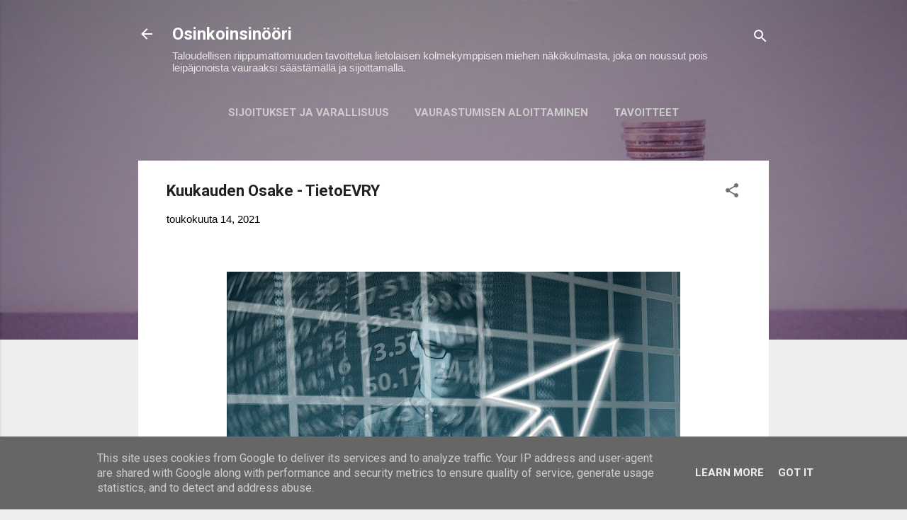

--- FILE ---
content_type: text/html; charset=UTF-8
request_url: https://www.osinkoinsinoori.fi/2021/05/kuukauden-osake-tietoevry.html
body_size: 44485
content:
<!DOCTYPE html>
<html dir='ltr' lang='fi' xmlns='http://www.w3.org/1999/xhtml' xmlns:b='http://www.google.com/2005/gml/b' xmlns:data='http://www.google.com/2005/gml/data' xmlns:expr='http://www.google.com/2005/gml/expr'>
<head>
<!-- Google tag (gtag.js) -->
<script async='async' src='https://www.googletagmanager.com/gtag/js?id=G-H06ZHEFRTH'></script>
<script>
  window.dataLayer = window.dataLayer || [];
  function gtag(){dataLayer.push(arguments);}
  gtag('js', new Date());

  gtag('config', 'G-H06ZHEFRTH');
</script>
<meta content='width=device-width, initial-scale=1' name='viewport'/>
<title>Kuukauden Osake - TietoEVRY</title>
<meta content='text/html; charset=UTF-8' http-equiv='Content-Type'/>
<!-- Chrome, Firefox OS and Opera -->
<meta content='#eeeeee' name='theme-color'/>
<!-- Windows Phone -->
<meta content='#eeeeee' name='msapplication-navbutton-color'/>
<meta content='blogger' name='generator'/>
<link href='https://www.osinkoinsinoori.fi/favicon.ico' rel='icon' type='image/x-icon'/>
<link href='https://www.osinkoinsinoori.fi/2021/05/kuukauden-osake-tietoevry.html' rel='canonical'/>
<link rel="alternate" type="application/atom+xml" title="Osinkoinsinööri - Atom" href="https://www.osinkoinsinoori.fi/feeds/posts/default" />
<link rel="alternate" type="application/rss+xml" title="Osinkoinsinööri - RSS" href="https://www.osinkoinsinoori.fi/feeds/posts/default?alt=rss" />
<link rel="service.post" type="application/atom+xml" title="Osinkoinsinööri - Atom" href="https://www.blogger.com/feeds/455625331288916277/posts/default" />

<link rel="alternate" type="application/atom+xml" title="Osinkoinsinööri - Atom" href="https://www.osinkoinsinoori.fi/feeds/4627141449388274465/comments/default" />
<!--Can't find substitution for tag [blog.ieCssRetrofitLinks]-->
<link href='https://blogger.googleusercontent.com/img/b/R29vZ2xl/AVvXsEiNXKOsEFoIeE7P_HCJ4PKqQIEzt1vU-u4SWoav4r-RCgbl0VKvNd_v_6UUJUUHZjwMxR0gcs5DUZTP9Xq22IiNtEL_1TgNEx4c1HdAwlvw4juo2kYJTkpVVM5YZATe6z5616x69zv1r6U/w640-h452/entrepreneur-1340649_1920.jpg' rel='image_src'/>
<meta content='Hakukuvaus: Kuukauden osakkeena suomalainen digitaalisten ratkaisujen ja ohjelmistojen tarjoaja TietoEVRY. Lue lisää yrityksestä blogin puolelta. ' name='description'/>
<meta content='https://www.osinkoinsinoori.fi/2021/05/kuukauden-osake-tietoevry.html' property='og:url'/>
<meta content='Kuukauden Osake - TietoEVRY' property='og:title'/>
<meta content='Hakukuvaus: Kuukauden osakkeena suomalainen digitaalisten ratkaisujen ja ohjelmistojen tarjoaja TietoEVRY. Lue lisää yrityksestä blogin puolelta. ' property='og:description'/>
<meta content='https://blogger.googleusercontent.com/img/b/R29vZ2xl/AVvXsEiNXKOsEFoIeE7P_HCJ4PKqQIEzt1vU-u4SWoav4r-RCgbl0VKvNd_v_6UUJUUHZjwMxR0gcs5DUZTP9Xq22IiNtEL_1TgNEx4c1HdAwlvw4juo2kYJTkpVVM5YZATe6z5616x69zv1r6U/w1200-h630-p-k-no-nu/entrepreneur-1340649_1920.jpg' property='og:image'/>
<style type='text/css'>@font-face{font-family:'Damion';font-style:normal;font-weight:400;font-display:swap;src:url(//fonts.gstatic.com/s/damion/v15/hv-XlzJ3KEUe_YZkZGw2EzJwV9J-.woff2)format('woff2');unicode-range:U+0100-02BA,U+02BD-02C5,U+02C7-02CC,U+02CE-02D7,U+02DD-02FF,U+0304,U+0308,U+0329,U+1D00-1DBF,U+1E00-1E9F,U+1EF2-1EFF,U+2020,U+20A0-20AB,U+20AD-20C0,U+2113,U+2C60-2C7F,U+A720-A7FF;}@font-face{font-family:'Damion';font-style:normal;font-weight:400;font-display:swap;src:url(//fonts.gstatic.com/s/damion/v15/hv-XlzJ3KEUe_YZkamw2EzJwVw.woff2)format('woff2');unicode-range:U+0000-00FF,U+0131,U+0152-0153,U+02BB-02BC,U+02C6,U+02DA,U+02DC,U+0304,U+0308,U+0329,U+2000-206F,U+20AC,U+2122,U+2191,U+2193,U+2212,U+2215,U+FEFF,U+FFFD;}@font-face{font-family:'Playfair Display';font-style:normal;font-weight:900;font-display:swap;src:url(//fonts.gstatic.com/s/playfairdisplay/v40/nuFvD-vYSZviVYUb_rj3ij__anPXJzDwcbmjWBN2PKfsunDTbtPK-F2qC0usEw.woff2)format('woff2');unicode-range:U+0301,U+0400-045F,U+0490-0491,U+04B0-04B1,U+2116;}@font-face{font-family:'Playfair Display';font-style:normal;font-weight:900;font-display:swap;src:url(//fonts.gstatic.com/s/playfairdisplay/v40/nuFvD-vYSZviVYUb_rj3ij__anPXJzDwcbmjWBN2PKfsunDYbtPK-F2qC0usEw.woff2)format('woff2');unicode-range:U+0102-0103,U+0110-0111,U+0128-0129,U+0168-0169,U+01A0-01A1,U+01AF-01B0,U+0300-0301,U+0303-0304,U+0308-0309,U+0323,U+0329,U+1EA0-1EF9,U+20AB;}@font-face{font-family:'Playfair Display';font-style:normal;font-weight:900;font-display:swap;src:url(//fonts.gstatic.com/s/playfairdisplay/v40/nuFvD-vYSZviVYUb_rj3ij__anPXJzDwcbmjWBN2PKfsunDZbtPK-F2qC0usEw.woff2)format('woff2');unicode-range:U+0100-02BA,U+02BD-02C5,U+02C7-02CC,U+02CE-02D7,U+02DD-02FF,U+0304,U+0308,U+0329,U+1D00-1DBF,U+1E00-1E9F,U+1EF2-1EFF,U+2020,U+20A0-20AB,U+20AD-20C0,U+2113,U+2C60-2C7F,U+A720-A7FF;}@font-face{font-family:'Playfair Display';font-style:normal;font-weight:900;font-display:swap;src:url(//fonts.gstatic.com/s/playfairdisplay/v40/nuFvD-vYSZviVYUb_rj3ij__anPXJzDwcbmjWBN2PKfsunDXbtPK-F2qC0s.woff2)format('woff2');unicode-range:U+0000-00FF,U+0131,U+0152-0153,U+02BB-02BC,U+02C6,U+02DA,U+02DC,U+0304,U+0308,U+0329,U+2000-206F,U+20AC,U+2122,U+2191,U+2193,U+2212,U+2215,U+FEFF,U+FFFD;}@font-face{font-family:'Roboto';font-style:italic;font-weight:300;font-stretch:100%;font-display:swap;src:url(//fonts.gstatic.com/s/roboto/v50/KFOKCnqEu92Fr1Mu53ZEC9_Vu3r1gIhOszmOClHrs6ljXfMMLt_QuAX-k3Yi128m0kN2.woff2)format('woff2');unicode-range:U+0460-052F,U+1C80-1C8A,U+20B4,U+2DE0-2DFF,U+A640-A69F,U+FE2E-FE2F;}@font-face{font-family:'Roboto';font-style:italic;font-weight:300;font-stretch:100%;font-display:swap;src:url(//fonts.gstatic.com/s/roboto/v50/KFOKCnqEu92Fr1Mu53ZEC9_Vu3r1gIhOszmOClHrs6ljXfMMLt_QuAz-k3Yi128m0kN2.woff2)format('woff2');unicode-range:U+0301,U+0400-045F,U+0490-0491,U+04B0-04B1,U+2116;}@font-face{font-family:'Roboto';font-style:italic;font-weight:300;font-stretch:100%;font-display:swap;src:url(//fonts.gstatic.com/s/roboto/v50/KFOKCnqEu92Fr1Mu53ZEC9_Vu3r1gIhOszmOClHrs6ljXfMMLt_QuAT-k3Yi128m0kN2.woff2)format('woff2');unicode-range:U+1F00-1FFF;}@font-face{font-family:'Roboto';font-style:italic;font-weight:300;font-stretch:100%;font-display:swap;src:url(//fonts.gstatic.com/s/roboto/v50/KFOKCnqEu92Fr1Mu53ZEC9_Vu3r1gIhOszmOClHrs6ljXfMMLt_QuAv-k3Yi128m0kN2.woff2)format('woff2');unicode-range:U+0370-0377,U+037A-037F,U+0384-038A,U+038C,U+038E-03A1,U+03A3-03FF;}@font-face{font-family:'Roboto';font-style:italic;font-weight:300;font-stretch:100%;font-display:swap;src:url(//fonts.gstatic.com/s/roboto/v50/KFOKCnqEu92Fr1Mu53ZEC9_Vu3r1gIhOszmOClHrs6ljXfMMLt_QuHT-k3Yi128m0kN2.woff2)format('woff2');unicode-range:U+0302-0303,U+0305,U+0307-0308,U+0310,U+0312,U+0315,U+031A,U+0326-0327,U+032C,U+032F-0330,U+0332-0333,U+0338,U+033A,U+0346,U+034D,U+0391-03A1,U+03A3-03A9,U+03B1-03C9,U+03D1,U+03D5-03D6,U+03F0-03F1,U+03F4-03F5,U+2016-2017,U+2034-2038,U+203C,U+2040,U+2043,U+2047,U+2050,U+2057,U+205F,U+2070-2071,U+2074-208E,U+2090-209C,U+20D0-20DC,U+20E1,U+20E5-20EF,U+2100-2112,U+2114-2115,U+2117-2121,U+2123-214F,U+2190,U+2192,U+2194-21AE,U+21B0-21E5,U+21F1-21F2,U+21F4-2211,U+2213-2214,U+2216-22FF,U+2308-230B,U+2310,U+2319,U+231C-2321,U+2336-237A,U+237C,U+2395,U+239B-23B7,U+23D0,U+23DC-23E1,U+2474-2475,U+25AF,U+25B3,U+25B7,U+25BD,U+25C1,U+25CA,U+25CC,U+25FB,U+266D-266F,U+27C0-27FF,U+2900-2AFF,U+2B0E-2B11,U+2B30-2B4C,U+2BFE,U+3030,U+FF5B,U+FF5D,U+1D400-1D7FF,U+1EE00-1EEFF;}@font-face{font-family:'Roboto';font-style:italic;font-weight:300;font-stretch:100%;font-display:swap;src:url(//fonts.gstatic.com/s/roboto/v50/KFOKCnqEu92Fr1Mu53ZEC9_Vu3r1gIhOszmOClHrs6ljXfMMLt_QuGb-k3Yi128m0kN2.woff2)format('woff2');unicode-range:U+0001-000C,U+000E-001F,U+007F-009F,U+20DD-20E0,U+20E2-20E4,U+2150-218F,U+2190,U+2192,U+2194-2199,U+21AF,U+21E6-21F0,U+21F3,U+2218-2219,U+2299,U+22C4-22C6,U+2300-243F,U+2440-244A,U+2460-24FF,U+25A0-27BF,U+2800-28FF,U+2921-2922,U+2981,U+29BF,U+29EB,U+2B00-2BFF,U+4DC0-4DFF,U+FFF9-FFFB,U+10140-1018E,U+10190-1019C,U+101A0,U+101D0-101FD,U+102E0-102FB,U+10E60-10E7E,U+1D2C0-1D2D3,U+1D2E0-1D37F,U+1F000-1F0FF,U+1F100-1F1AD,U+1F1E6-1F1FF,U+1F30D-1F30F,U+1F315,U+1F31C,U+1F31E,U+1F320-1F32C,U+1F336,U+1F378,U+1F37D,U+1F382,U+1F393-1F39F,U+1F3A7-1F3A8,U+1F3AC-1F3AF,U+1F3C2,U+1F3C4-1F3C6,U+1F3CA-1F3CE,U+1F3D4-1F3E0,U+1F3ED,U+1F3F1-1F3F3,U+1F3F5-1F3F7,U+1F408,U+1F415,U+1F41F,U+1F426,U+1F43F,U+1F441-1F442,U+1F444,U+1F446-1F449,U+1F44C-1F44E,U+1F453,U+1F46A,U+1F47D,U+1F4A3,U+1F4B0,U+1F4B3,U+1F4B9,U+1F4BB,U+1F4BF,U+1F4C8-1F4CB,U+1F4D6,U+1F4DA,U+1F4DF,U+1F4E3-1F4E6,U+1F4EA-1F4ED,U+1F4F7,U+1F4F9-1F4FB,U+1F4FD-1F4FE,U+1F503,U+1F507-1F50B,U+1F50D,U+1F512-1F513,U+1F53E-1F54A,U+1F54F-1F5FA,U+1F610,U+1F650-1F67F,U+1F687,U+1F68D,U+1F691,U+1F694,U+1F698,U+1F6AD,U+1F6B2,U+1F6B9-1F6BA,U+1F6BC,U+1F6C6-1F6CF,U+1F6D3-1F6D7,U+1F6E0-1F6EA,U+1F6F0-1F6F3,U+1F6F7-1F6FC,U+1F700-1F7FF,U+1F800-1F80B,U+1F810-1F847,U+1F850-1F859,U+1F860-1F887,U+1F890-1F8AD,U+1F8B0-1F8BB,U+1F8C0-1F8C1,U+1F900-1F90B,U+1F93B,U+1F946,U+1F984,U+1F996,U+1F9E9,U+1FA00-1FA6F,U+1FA70-1FA7C,U+1FA80-1FA89,U+1FA8F-1FAC6,U+1FACE-1FADC,U+1FADF-1FAE9,U+1FAF0-1FAF8,U+1FB00-1FBFF;}@font-face{font-family:'Roboto';font-style:italic;font-weight:300;font-stretch:100%;font-display:swap;src:url(//fonts.gstatic.com/s/roboto/v50/KFOKCnqEu92Fr1Mu53ZEC9_Vu3r1gIhOszmOClHrs6ljXfMMLt_QuAf-k3Yi128m0kN2.woff2)format('woff2');unicode-range:U+0102-0103,U+0110-0111,U+0128-0129,U+0168-0169,U+01A0-01A1,U+01AF-01B0,U+0300-0301,U+0303-0304,U+0308-0309,U+0323,U+0329,U+1EA0-1EF9,U+20AB;}@font-face{font-family:'Roboto';font-style:italic;font-weight:300;font-stretch:100%;font-display:swap;src:url(//fonts.gstatic.com/s/roboto/v50/KFOKCnqEu92Fr1Mu53ZEC9_Vu3r1gIhOszmOClHrs6ljXfMMLt_QuAb-k3Yi128m0kN2.woff2)format('woff2');unicode-range:U+0100-02BA,U+02BD-02C5,U+02C7-02CC,U+02CE-02D7,U+02DD-02FF,U+0304,U+0308,U+0329,U+1D00-1DBF,U+1E00-1E9F,U+1EF2-1EFF,U+2020,U+20A0-20AB,U+20AD-20C0,U+2113,U+2C60-2C7F,U+A720-A7FF;}@font-face{font-family:'Roboto';font-style:italic;font-weight:300;font-stretch:100%;font-display:swap;src:url(//fonts.gstatic.com/s/roboto/v50/KFOKCnqEu92Fr1Mu53ZEC9_Vu3r1gIhOszmOClHrs6ljXfMMLt_QuAj-k3Yi128m0g.woff2)format('woff2');unicode-range:U+0000-00FF,U+0131,U+0152-0153,U+02BB-02BC,U+02C6,U+02DA,U+02DC,U+0304,U+0308,U+0329,U+2000-206F,U+20AC,U+2122,U+2191,U+2193,U+2212,U+2215,U+FEFF,U+FFFD;}@font-face{font-family:'Roboto';font-style:normal;font-weight:400;font-stretch:100%;font-display:swap;src:url(//fonts.gstatic.com/s/roboto/v50/KFO7CnqEu92Fr1ME7kSn66aGLdTylUAMa3GUBHMdazTgWw.woff2)format('woff2');unicode-range:U+0460-052F,U+1C80-1C8A,U+20B4,U+2DE0-2DFF,U+A640-A69F,U+FE2E-FE2F;}@font-face{font-family:'Roboto';font-style:normal;font-weight:400;font-stretch:100%;font-display:swap;src:url(//fonts.gstatic.com/s/roboto/v50/KFO7CnqEu92Fr1ME7kSn66aGLdTylUAMa3iUBHMdazTgWw.woff2)format('woff2');unicode-range:U+0301,U+0400-045F,U+0490-0491,U+04B0-04B1,U+2116;}@font-face{font-family:'Roboto';font-style:normal;font-weight:400;font-stretch:100%;font-display:swap;src:url(//fonts.gstatic.com/s/roboto/v50/KFO7CnqEu92Fr1ME7kSn66aGLdTylUAMa3CUBHMdazTgWw.woff2)format('woff2');unicode-range:U+1F00-1FFF;}@font-face{font-family:'Roboto';font-style:normal;font-weight:400;font-stretch:100%;font-display:swap;src:url(//fonts.gstatic.com/s/roboto/v50/KFO7CnqEu92Fr1ME7kSn66aGLdTylUAMa3-UBHMdazTgWw.woff2)format('woff2');unicode-range:U+0370-0377,U+037A-037F,U+0384-038A,U+038C,U+038E-03A1,U+03A3-03FF;}@font-face{font-family:'Roboto';font-style:normal;font-weight:400;font-stretch:100%;font-display:swap;src:url(//fonts.gstatic.com/s/roboto/v50/KFO7CnqEu92Fr1ME7kSn66aGLdTylUAMawCUBHMdazTgWw.woff2)format('woff2');unicode-range:U+0302-0303,U+0305,U+0307-0308,U+0310,U+0312,U+0315,U+031A,U+0326-0327,U+032C,U+032F-0330,U+0332-0333,U+0338,U+033A,U+0346,U+034D,U+0391-03A1,U+03A3-03A9,U+03B1-03C9,U+03D1,U+03D5-03D6,U+03F0-03F1,U+03F4-03F5,U+2016-2017,U+2034-2038,U+203C,U+2040,U+2043,U+2047,U+2050,U+2057,U+205F,U+2070-2071,U+2074-208E,U+2090-209C,U+20D0-20DC,U+20E1,U+20E5-20EF,U+2100-2112,U+2114-2115,U+2117-2121,U+2123-214F,U+2190,U+2192,U+2194-21AE,U+21B0-21E5,U+21F1-21F2,U+21F4-2211,U+2213-2214,U+2216-22FF,U+2308-230B,U+2310,U+2319,U+231C-2321,U+2336-237A,U+237C,U+2395,U+239B-23B7,U+23D0,U+23DC-23E1,U+2474-2475,U+25AF,U+25B3,U+25B7,U+25BD,U+25C1,U+25CA,U+25CC,U+25FB,U+266D-266F,U+27C0-27FF,U+2900-2AFF,U+2B0E-2B11,U+2B30-2B4C,U+2BFE,U+3030,U+FF5B,U+FF5D,U+1D400-1D7FF,U+1EE00-1EEFF;}@font-face{font-family:'Roboto';font-style:normal;font-weight:400;font-stretch:100%;font-display:swap;src:url(//fonts.gstatic.com/s/roboto/v50/KFO7CnqEu92Fr1ME7kSn66aGLdTylUAMaxKUBHMdazTgWw.woff2)format('woff2');unicode-range:U+0001-000C,U+000E-001F,U+007F-009F,U+20DD-20E0,U+20E2-20E4,U+2150-218F,U+2190,U+2192,U+2194-2199,U+21AF,U+21E6-21F0,U+21F3,U+2218-2219,U+2299,U+22C4-22C6,U+2300-243F,U+2440-244A,U+2460-24FF,U+25A0-27BF,U+2800-28FF,U+2921-2922,U+2981,U+29BF,U+29EB,U+2B00-2BFF,U+4DC0-4DFF,U+FFF9-FFFB,U+10140-1018E,U+10190-1019C,U+101A0,U+101D0-101FD,U+102E0-102FB,U+10E60-10E7E,U+1D2C0-1D2D3,U+1D2E0-1D37F,U+1F000-1F0FF,U+1F100-1F1AD,U+1F1E6-1F1FF,U+1F30D-1F30F,U+1F315,U+1F31C,U+1F31E,U+1F320-1F32C,U+1F336,U+1F378,U+1F37D,U+1F382,U+1F393-1F39F,U+1F3A7-1F3A8,U+1F3AC-1F3AF,U+1F3C2,U+1F3C4-1F3C6,U+1F3CA-1F3CE,U+1F3D4-1F3E0,U+1F3ED,U+1F3F1-1F3F3,U+1F3F5-1F3F7,U+1F408,U+1F415,U+1F41F,U+1F426,U+1F43F,U+1F441-1F442,U+1F444,U+1F446-1F449,U+1F44C-1F44E,U+1F453,U+1F46A,U+1F47D,U+1F4A3,U+1F4B0,U+1F4B3,U+1F4B9,U+1F4BB,U+1F4BF,U+1F4C8-1F4CB,U+1F4D6,U+1F4DA,U+1F4DF,U+1F4E3-1F4E6,U+1F4EA-1F4ED,U+1F4F7,U+1F4F9-1F4FB,U+1F4FD-1F4FE,U+1F503,U+1F507-1F50B,U+1F50D,U+1F512-1F513,U+1F53E-1F54A,U+1F54F-1F5FA,U+1F610,U+1F650-1F67F,U+1F687,U+1F68D,U+1F691,U+1F694,U+1F698,U+1F6AD,U+1F6B2,U+1F6B9-1F6BA,U+1F6BC,U+1F6C6-1F6CF,U+1F6D3-1F6D7,U+1F6E0-1F6EA,U+1F6F0-1F6F3,U+1F6F7-1F6FC,U+1F700-1F7FF,U+1F800-1F80B,U+1F810-1F847,U+1F850-1F859,U+1F860-1F887,U+1F890-1F8AD,U+1F8B0-1F8BB,U+1F8C0-1F8C1,U+1F900-1F90B,U+1F93B,U+1F946,U+1F984,U+1F996,U+1F9E9,U+1FA00-1FA6F,U+1FA70-1FA7C,U+1FA80-1FA89,U+1FA8F-1FAC6,U+1FACE-1FADC,U+1FADF-1FAE9,U+1FAF0-1FAF8,U+1FB00-1FBFF;}@font-face{font-family:'Roboto';font-style:normal;font-weight:400;font-stretch:100%;font-display:swap;src:url(//fonts.gstatic.com/s/roboto/v50/KFO7CnqEu92Fr1ME7kSn66aGLdTylUAMa3OUBHMdazTgWw.woff2)format('woff2');unicode-range:U+0102-0103,U+0110-0111,U+0128-0129,U+0168-0169,U+01A0-01A1,U+01AF-01B0,U+0300-0301,U+0303-0304,U+0308-0309,U+0323,U+0329,U+1EA0-1EF9,U+20AB;}@font-face{font-family:'Roboto';font-style:normal;font-weight:400;font-stretch:100%;font-display:swap;src:url(//fonts.gstatic.com/s/roboto/v50/KFO7CnqEu92Fr1ME7kSn66aGLdTylUAMa3KUBHMdazTgWw.woff2)format('woff2');unicode-range:U+0100-02BA,U+02BD-02C5,U+02C7-02CC,U+02CE-02D7,U+02DD-02FF,U+0304,U+0308,U+0329,U+1D00-1DBF,U+1E00-1E9F,U+1EF2-1EFF,U+2020,U+20A0-20AB,U+20AD-20C0,U+2113,U+2C60-2C7F,U+A720-A7FF;}@font-face{font-family:'Roboto';font-style:normal;font-weight:400;font-stretch:100%;font-display:swap;src:url(//fonts.gstatic.com/s/roboto/v50/KFO7CnqEu92Fr1ME7kSn66aGLdTylUAMa3yUBHMdazQ.woff2)format('woff2');unicode-range:U+0000-00FF,U+0131,U+0152-0153,U+02BB-02BC,U+02C6,U+02DA,U+02DC,U+0304,U+0308,U+0329,U+2000-206F,U+20AC,U+2122,U+2191,U+2193,U+2212,U+2215,U+FEFF,U+FFFD;}@font-face{font-family:'Roboto';font-style:normal;font-weight:700;font-stretch:100%;font-display:swap;src:url(//fonts.gstatic.com/s/roboto/v50/KFO7CnqEu92Fr1ME7kSn66aGLdTylUAMa3GUBHMdazTgWw.woff2)format('woff2');unicode-range:U+0460-052F,U+1C80-1C8A,U+20B4,U+2DE0-2DFF,U+A640-A69F,U+FE2E-FE2F;}@font-face{font-family:'Roboto';font-style:normal;font-weight:700;font-stretch:100%;font-display:swap;src:url(//fonts.gstatic.com/s/roboto/v50/KFO7CnqEu92Fr1ME7kSn66aGLdTylUAMa3iUBHMdazTgWw.woff2)format('woff2');unicode-range:U+0301,U+0400-045F,U+0490-0491,U+04B0-04B1,U+2116;}@font-face{font-family:'Roboto';font-style:normal;font-weight:700;font-stretch:100%;font-display:swap;src:url(//fonts.gstatic.com/s/roboto/v50/KFO7CnqEu92Fr1ME7kSn66aGLdTylUAMa3CUBHMdazTgWw.woff2)format('woff2');unicode-range:U+1F00-1FFF;}@font-face{font-family:'Roboto';font-style:normal;font-weight:700;font-stretch:100%;font-display:swap;src:url(//fonts.gstatic.com/s/roboto/v50/KFO7CnqEu92Fr1ME7kSn66aGLdTylUAMa3-UBHMdazTgWw.woff2)format('woff2');unicode-range:U+0370-0377,U+037A-037F,U+0384-038A,U+038C,U+038E-03A1,U+03A3-03FF;}@font-face{font-family:'Roboto';font-style:normal;font-weight:700;font-stretch:100%;font-display:swap;src:url(//fonts.gstatic.com/s/roboto/v50/KFO7CnqEu92Fr1ME7kSn66aGLdTylUAMawCUBHMdazTgWw.woff2)format('woff2');unicode-range:U+0302-0303,U+0305,U+0307-0308,U+0310,U+0312,U+0315,U+031A,U+0326-0327,U+032C,U+032F-0330,U+0332-0333,U+0338,U+033A,U+0346,U+034D,U+0391-03A1,U+03A3-03A9,U+03B1-03C9,U+03D1,U+03D5-03D6,U+03F0-03F1,U+03F4-03F5,U+2016-2017,U+2034-2038,U+203C,U+2040,U+2043,U+2047,U+2050,U+2057,U+205F,U+2070-2071,U+2074-208E,U+2090-209C,U+20D0-20DC,U+20E1,U+20E5-20EF,U+2100-2112,U+2114-2115,U+2117-2121,U+2123-214F,U+2190,U+2192,U+2194-21AE,U+21B0-21E5,U+21F1-21F2,U+21F4-2211,U+2213-2214,U+2216-22FF,U+2308-230B,U+2310,U+2319,U+231C-2321,U+2336-237A,U+237C,U+2395,U+239B-23B7,U+23D0,U+23DC-23E1,U+2474-2475,U+25AF,U+25B3,U+25B7,U+25BD,U+25C1,U+25CA,U+25CC,U+25FB,U+266D-266F,U+27C0-27FF,U+2900-2AFF,U+2B0E-2B11,U+2B30-2B4C,U+2BFE,U+3030,U+FF5B,U+FF5D,U+1D400-1D7FF,U+1EE00-1EEFF;}@font-face{font-family:'Roboto';font-style:normal;font-weight:700;font-stretch:100%;font-display:swap;src:url(//fonts.gstatic.com/s/roboto/v50/KFO7CnqEu92Fr1ME7kSn66aGLdTylUAMaxKUBHMdazTgWw.woff2)format('woff2');unicode-range:U+0001-000C,U+000E-001F,U+007F-009F,U+20DD-20E0,U+20E2-20E4,U+2150-218F,U+2190,U+2192,U+2194-2199,U+21AF,U+21E6-21F0,U+21F3,U+2218-2219,U+2299,U+22C4-22C6,U+2300-243F,U+2440-244A,U+2460-24FF,U+25A0-27BF,U+2800-28FF,U+2921-2922,U+2981,U+29BF,U+29EB,U+2B00-2BFF,U+4DC0-4DFF,U+FFF9-FFFB,U+10140-1018E,U+10190-1019C,U+101A0,U+101D0-101FD,U+102E0-102FB,U+10E60-10E7E,U+1D2C0-1D2D3,U+1D2E0-1D37F,U+1F000-1F0FF,U+1F100-1F1AD,U+1F1E6-1F1FF,U+1F30D-1F30F,U+1F315,U+1F31C,U+1F31E,U+1F320-1F32C,U+1F336,U+1F378,U+1F37D,U+1F382,U+1F393-1F39F,U+1F3A7-1F3A8,U+1F3AC-1F3AF,U+1F3C2,U+1F3C4-1F3C6,U+1F3CA-1F3CE,U+1F3D4-1F3E0,U+1F3ED,U+1F3F1-1F3F3,U+1F3F5-1F3F7,U+1F408,U+1F415,U+1F41F,U+1F426,U+1F43F,U+1F441-1F442,U+1F444,U+1F446-1F449,U+1F44C-1F44E,U+1F453,U+1F46A,U+1F47D,U+1F4A3,U+1F4B0,U+1F4B3,U+1F4B9,U+1F4BB,U+1F4BF,U+1F4C8-1F4CB,U+1F4D6,U+1F4DA,U+1F4DF,U+1F4E3-1F4E6,U+1F4EA-1F4ED,U+1F4F7,U+1F4F9-1F4FB,U+1F4FD-1F4FE,U+1F503,U+1F507-1F50B,U+1F50D,U+1F512-1F513,U+1F53E-1F54A,U+1F54F-1F5FA,U+1F610,U+1F650-1F67F,U+1F687,U+1F68D,U+1F691,U+1F694,U+1F698,U+1F6AD,U+1F6B2,U+1F6B9-1F6BA,U+1F6BC,U+1F6C6-1F6CF,U+1F6D3-1F6D7,U+1F6E0-1F6EA,U+1F6F0-1F6F3,U+1F6F7-1F6FC,U+1F700-1F7FF,U+1F800-1F80B,U+1F810-1F847,U+1F850-1F859,U+1F860-1F887,U+1F890-1F8AD,U+1F8B0-1F8BB,U+1F8C0-1F8C1,U+1F900-1F90B,U+1F93B,U+1F946,U+1F984,U+1F996,U+1F9E9,U+1FA00-1FA6F,U+1FA70-1FA7C,U+1FA80-1FA89,U+1FA8F-1FAC6,U+1FACE-1FADC,U+1FADF-1FAE9,U+1FAF0-1FAF8,U+1FB00-1FBFF;}@font-face{font-family:'Roboto';font-style:normal;font-weight:700;font-stretch:100%;font-display:swap;src:url(//fonts.gstatic.com/s/roboto/v50/KFO7CnqEu92Fr1ME7kSn66aGLdTylUAMa3OUBHMdazTgWw.woff2)format('woff2');unicode-range:U+0102-0103,U+0110-0111,U+0128-0129,U+0168-0169,U+01A0-01A1,U+01AF-01B0,U+0300-0301,U+0303-0304,U+0308-0309,U+0323,U+0329,U+1EA0-1EF9,U+20AB;}@font-face{font-family:'Roboto';font-style:normal;font-weight:700;font-stretch:100%;font-display:swap;src:url(//fonts.gstatic.com/s/roboto/v50/KFO7CnqEu92Fr1ME7kSn66aGLdTylUAMa3KUBHMdazTgWw.woff2)format('woff2');unicode-range:U+0100-02BA,U+02BD-02C5,U+02C7-02CC,U+02CE-02D7,U+02DD-02FF,U+0304,U+0308,U+0329,U+1D00-1DBF,U+1E00-1E9F,U+1EF2-1EFF,U+2020,U+20A0-20AB,U+20AD-20C0,U+2113,U+2C60-2C7F,U+A720-A7FF;}@font-face{font-family:'Roboto';font-style:normal;font-weight:700;font-stretch:100%;font-display:swap;src:url(//fonts.gstatic.com/s/roboto/v50/KFO7CnqEu92Fr1ME7kSn66aGLdTylUAMa3yUBHMdazQ.woff2)format('woff2');unicode-range:U+0000-00FF,U+0131,U+0152-0153,U+02BB-02BC,U+02C6,U+02DA,U+02DC,U+0304,U+0308,U+0329,U+2000-206F,U+20AC,U+2122,U+2191,U+2193,U+2212,U+2215,U+FEFF,U+FFFD;}</style>
<style id='page-skin-1' type='text/css'><!--
/*! normalize.css v3.0.1 | MIT License | git.io/normalize */html{font-family:sans-serif;-ms-text-size-adjust:100%;-webkit-text-size-adjust:100%}body{margin:0}article,aside,details,figcaption,figure,footer,header,hgroup,main,nav,section,summary{display:block}audio,canvas,progress,video{display:inline-block;vertical-align:baseline}audio:not([controls]){display:none;height:0}[hidden],template{display:none}a{background:transparent}a:active,a:hover{outline:0}abbr[title]{border-bottom:1px dotted}b,strong{font-weight:bold}dfn{font-style:italic}h1{font-size:2em;margin:.67em 0}mark{background:#ff0;color:#000}small{font-size:80%}sub,sup{font-size:75%;line-height:0;position:relative;vertical-align:baseline}sup{top:-0.5em}sub{bottom:-0.25em}img{border:0}svg:not(:root){overflow:hidden}figure{margin:1em 40px}hr{-moz-box-sizing:content-box;box-sizing:content-box;height:0}pre{overflow:auto}code,kbd,pre,samp{font-family:monospace,monospace;font-size:1em}button,input,optgroup,select,textarea{color:inherit;font:inherit;margin:0}button{overflow:visible}button,select{text-transform:none}button,html input[type="button"],input[type="reset"],input[type="submit"]{-webkit-appearance:button;cursor:pointer}button[disabled],html input[disabled]{cursor:default}button::-moz-focus-inner,input::-moz-focus-inner{border:0;padding:0}input{line-height:normal}input[type="checkbox"],input[type="radio"]{box-sizing:border-box;padding:0}input[type="number"]::-webkit-inner-spin-button,input[type="number"]::-webkit-outer-spin-button{height:auto}input[type="search"]{-webkit-appearance:textfield;-moz-box-sizing:content-box;-webkit-box-sizing:content-box;box-sizing:content-box}input[type="search"]::-webkit-search-cancel-button,input[type="search"]::-webkit-search-decoration{-webkit-appearance:none}fieldset{border:1px solid #c0c0c0;margin:0 2px;padding:.35em .625em .75em}legend{border:0;padding:0}textarea{overflow:auto}optgroup{font-weight:bold}table{border-collapse:collapse;border-spacing:0}td,th{padding:0}
/*!************************************************
* Blogger Template Style
* Name: Contempo
**************************************************/
body{
overflow-wrap:break-word;
word-break:break-word;
word-wrap:break-word
}
.hidden{
display:none
}
.invisible{
visibility:hidden
}
.container::after,.float-container::after{
clear:both;
content:"";
display:table
}
.clearboth{
clear:both
}
#comments .comment .comment-actions,.subscribe-popup .FollowByEmail .follow-by-email-submit,.widget.Profile .profile-link,.widget.Profile .profile-link.visit-profile{
background:0 0;
border:0;
box-shadow:none;
color:#7f21f3;
cursor:pointer;
font-size:14px;
font-weight:700;
outline:0;
text-decoration:none;
text-transform:uppercase;
width:auto
}
.dim-overlay{
background-color:rgba(0,0,0,.54);
height:100vh;
left:0;
position:fixed;
top:0;
width:100%
}
#sharing-dim-overlay{
background-color:transparent
}
input::-ms-clear{
display:none
}
.blogger-logo,.svg-icon-24.blogger-logo{
fill:#ff9800;
opacity:1
}
.loading-spinner-large{
-webkit-animation:mspin-rotate 1.568s infinite linear;
animation:mspin-rotate 1.568s infinite linear;
height:48px;
overflow:hidden;
position:absolute;
width:48px;
z-index:200
}
.loading-spinner-large>div{
-webkit-animation:mspin-revrot 5332ms infinite steps(4);
animation:mspin-revrot 5332ms infinite steps(4)
}
.loading-spinner-large>div>div{
-webkit-animation:mspin-singlecolor-large-film 1333ms infinite steps(81);
animation:mspin-singlecolor-large-film 1333ms infinite steps(81);
background-size:100%;
height:48px;
width:3888px
}
.mspin-black-large>div>div,.mspin-grey_54-large>div>div{
background-image:url(https://www.blogblog.com/indie/mspin_black_large.svg)
}
.mspin-white-large>div>div{
background-image:url(https://www.blogblog.com/indie/mspin_white_large.svg)
}
.mspin-grey_54-large{
opacity:.54
}
@-webkit-keyframes mspin-singlecolor-large-film{
from{
-webkit-transform:translateX(0);
transform:translateX(0)
}
to{
-webkit-transform:translateX(-3888px);
transform:translateX(-3888px)
}
}
@keyframes mspin-singlecolor-large-film{
from{
-webkit-transform:translateX(0);
transform:translateX(0)
}
to{
-webkit-transform:translateX(-3888px);
transform:translateX(-3888px)
}
}
@-webkit-keyframes mspin-rotate{
from{
-webkit-transform:rotate(0);
transform:rotate(0)
}
to{
-webkit-transform:rotate(360deg);
transform:rotate(360deg)
}
}
@keyframes mspin-rotate{
from{
-webkit-transform:rotate(0);
transform:rotate(0)
}
to{
-webkit-transform:rotate(360deg);
transform:rotate(360deg)
}
}
@-webkit-keyframes mspin-revrot{
from{
-webkit-transform:rotate(0);
transform:rotate(0)
}
to{
-webkit-transform:rotate(-360deg);
transform:rotate(-360deg)
}
}
@keyframes mspin-revrot{
from{
-webkit-transform:rotate(0);
transform:rotate(0)
}
to{
-webkit-transform:rotate(-360deg);
transform:rotate(-360deg)
}
}
.skip-navigation{
background-color:#fff;
box-sizing:border-box;
color:#000;
display:block;
height:0;
left:0;
line-height:50px;
overflow:hidden;
padding-top:0;
position:fixed;
text-align:center;
top:0;
-webkit-transition:box-shadow .3s,height .3s,padding-top .3s;
transition:box-shadow .3s,height .3s,padding-top .3s;
width:100%;
z-index:900
}
.skip-navigation:focus{
box-shadow:0 4px 5px 0 rgba(0,0,0,.14),0 1px 10px 0 rgba(0,0,0,.12),0 2px 4px -1px rgba(0,0,0,.2);
height:50px
}
#main{
outline:0
}
.main-heading{
position:absolute;
clip:rect(1px,1px,1px,1px);
padding:0;
border:0;
height:1px;
width:1px;
overflow:hidden
}
.Attribution{
margin-top:1em;
text-align:center
}
.Attribution .blogger img,.Attribution .blogger svg{
vertical-align:bottom
}
.Attribution .blogger img{
margin-right:.5em
}
.Attribution div{
line-height:24px;
margin-top:.5em
}
.Attribution .copyright,.Attribution .image-attribution{
font-size:.7em;
margin-top:1.5em
}
.BLOG_mobile_video_class{
display:none
}
.bg-photo{
background-attachment:scroll!important
}
body .CSS_LIGHTBOX{
z-index:900
}
.extendable .show-less,.extendable .show-more{
border-color:#7f21f3;
color:#7f21f3;
margin-top:8px
}
.extendable .show-less.hidden,.extendable .show-more.hidden{
display:none
}
.inline-ad{
display:none;
max-width:100%;
overflow:hidden
}
.adsbygoogle{
display:block
}
#cookieChoiceInfo{
bottom:0;
top:auto
}
iframe.b-hbp-video{
border:0
}
.post-body img{
max-width:100%
}
.post-body iframe{
max-width:100%
}
.post-body a[imageanchor="1"]{
display:inline-block
}
.byline{
margin-right:1em
}
.byline:last-child{
margin-right:0
}
.link-copied-dialog{
max-width:520px;
outline:0
}
.link-copied-dialog .modal-dialog-buttons{
margin-top:8px
}
.link-copied-dialog .goog-buttonset-default{
background:0 0;
border:0
}
.link-copied-dialog .goog-buttonset-default:focus{
outline:0
}
.paging-control-container{
margin-bottom:16px
}
.paging-control-container .paging-control{
display:inline-block
}
.paging-control-container .comment-range-text::after,.paging-control-container .paging-control{
color:#7f21f3
}
.paging-control-container .comment-range-text,.paging-control-container .paging-control{
margin-right:8px
}
.paging-control-container .comment-range-text::after,.paging-control-container .paging-control::after{
content:"\b7";
cursor:default;
padding-left:8px;
pointer-events:none
}
.paging-control-container .comment-range-text:last-child::after,.paging-control-container .paging-control:last-child::after{
content:none
}
.byline.reactions iframe{
height:20px
}
.b-notification{
color:#000;
background-color:#fff;
border-bottom:solid 1px #000;
box-sizing:border-box;
padding:16px 32px;
text-align:center
}
.b-notification.visible{
-webkit-transition:margin-top .3s cubic-bezier(.4,0,.2,1);
transition:margin-top .3s cubic-bezier(.4,0,.2,1)
}
.b-notification.invisible{
position:absolute
}
.b-notification-close{
position:absolute;
right:8px;
top:8px
}
.no-posts-message{
line-height:40px;
text-align:center
}
@media screen and (max-width:800px){
body.item-view .post-body a[imageanchor="1"][style*="float: left;"],body.item-view .post-body a[imageanchor="1"][style*="float: right;"]{
float:none!important;
clear:none!important
}
body.item-view .post-body a[imageanchor="1"] img{
display:block;
height:auto;
margin:0 auto
}
body.item-view .post-body>.separator:first-child>a[imageanchor="1"]:first-child{
margin-top:20px
}
.post-body a[imageanchor]{
display:block
}
body.item-view .post-body a[imageanchor="1"]{
margin-left:0!important;
margin-right:0!important
}
body.item-view .post-body a[imageanchor="1"]+a[imageanchor="1"]{
margin-top:16px
}
}
.item-control{
display:none
}
#comments{
border-top:1px dashed rgba(0,0,0,.54);
margin-top:20px;
padding:20px
}
#comments .comment-thread ol{
margin:0;
padding-left:0;
padding-left:0
}
#comments .comment .comment-replybox-single,#comments .comment-thread .comment-replies{
margin-left:60px
}
#comments .comment-thread .thread-count{
display:none
}
#comments .comment{
list-style-type:none;
padding:0 0 30px;
position:relative
}
#comments .comment .comment{
padding-bottom:8px
}
.comment .avatar-image-container{
position:absolute
}
.comment .avatar-image-container img{
border-radius:50%
}
.avatar-image-container svg,.comment .avatar-image-container .avatar-icon{
border-radius:50%;
border:solid 1px #707070;
box-sizing:border-box;
fill:#707070;
height:35px;
margin:0;
padding:7px;
width:35px
}
.comment .comment-block{
margin-top:10px;
margin-left:60px;
padding-bottom:0
}
#comments .comment-author-header-wrapper{
margin-left:40px
}
#comments .comment .thread-expanded .comment-block{
padding-bottom:20px
}
#comments .comment .comment-header .user,#comments .comment .comment-header .user a{
color:#212121;
font-style:normal;
font-weight:700
}
#comments .comment .comment-actions{
bottom:0;
margin-bottom:15px;
position:absolute
}
#comments .comment .comment-actions>*{
margin-right:8px
}
#comments .comment .comment-header .datetime{
bottom:0;
color:rgba(33,33,33,.54);
display:inline-block;
font-size:13px;
font-style:italic;
margin-left:8px
}
#comments .comment .comment-footer .comment-timestamp a,#comments .comment .comment-header .datetime a{
color:rgba(33,33,33,.54)
}
#comments .comment .comment-content,.comment .comment-body{
margin-top:12px;
word-break:break-word
}
.comment-body{
margin-bottom:12px
}
#comments.embed[data-num-comments="0"]{
border:0;
margin-top:0;
padding-top:0
}
#comments.embed[data-num-comments="0"] #comment-post-message,#comments.embed[data-num-comments="0"] div.comment-form>p,#comments.embed[data-num-comments="0"] p.comment-footer{
display:none
}
#comment-editor-src{
display:none
}
.comments .comments-content .loadmore.loaded{
max-height:0;
opacity:0;
overflow:hidden
}
.extendable .remaining-items{
height:0;
overflow:hidden;
-webkit-transition:height .3s cubic-bezier(.4,0,.2,1);
transition:height .3s cubic-bezier(.4,0,.2,1)
}
.extendable .remaining-items.expanded{
height:auto
}
.svg-icon-24,.svg-icon-24-button{
cursor:pointer;
height:24px;
width:24px;
min-width:24px
}
.touch-icon{
margin:-12px;
padding:12px
}
.touch-icon:active,.touch-icon:focus{
background-color:rgba(153,153,153,.4);
border-radius:50%
}
svg:not(:root).touch-icon{
overflow:visible
}
html[dir=rtl] .rtl-reversible-icon{
-webkit-transform:scaleX(-1);
-ms-transform:scaleX(-1);
transform:scaleX(-1)
}
.svg-icon-24-button,.touch-icon-button{
background:0 0;
border:0;
margin:0;
outline:0;
padding:0
}
.touch-icon-button .touch-icon:active,.touch-icon-button .touch-icon:focus{
background-color:transparent
}
.touch-icon-button:active .touch-icon,.touch-icon-button:focus .touch-icon{
background-color:rgba(153,153,153,.4);
border-radius:50%
}
.Profile .default-avatar-wrapper .avatar-icon{
border-radius:50%;
border:solid 1px #707070;
box-sizing:border-box;
fill:#707070;
margin:0
}
.Profile .individual .default-avatar-wrapper .avatar-icon{
padding:25px
}
.Profile .individual .avatar-icon,.Profile .individual .profile-img{
height:120px;
width:120px
}
.Profile .team .default-avatar-wrapper .avatar-icon{
padding:8px
}
.Profile .team .avatar-icon,.Profile .team .default-avatar-wrapper,.Profile .team .profile-img{
height:40px;
width:40px
}
.snippet-container{
margin:0;
position:relative;
overflow:hidden
}
.snippet-fade{
bottom:0;
box-sizing:border-box;
position:absolute;
width:96px
}
.snippet-fade{
right:0
}
.snippet-fade:after{
content:"\2026"
}
.snippet-fade:after{
float:right
}
.post-bottom{
-webkit-box-align:center;
-webkit-align-items:center;
-ms-flex-align:center;
align-items:center;
display:-webkit-box;
display:-webkit-flex;
display:-ms-flexbox;
display:flex;
-webkit-flex-wrap:wrap;
-ms-flex-wrap:wrap;
flex-wrap:wrap
}
.post-footer{
-webkit-box-flex:1;
-webkit-flex:1 1 auto;
-ms-flex:1 1 auto;
flex:1 1 auto;
-webkit-flex-wrap:wrap;
-ms-flex-wrap:wrap;
flex-wrap:wrap;
-webkit-box-ordinal-group:2;
-webkit-order:1;
-ms-flex-order:1;
order:1
}
.post-footer>*{
-webkit-box-flex:0;
-webkit-flex:0 1 auto;
-ms-flex:0 1 auto;
flex:0 1 auto
}
.post-footer .byline:last-child{
margin-right:1em
}
.jump-link{
-webkit-box-flex:0;
-webkit-flex:0 0 auto;
-ms-flex:0 0 auto;
flex:0 0 auto;
-webkit-box-ordinal-group:3;
-webkit-order:2;
-ms-flex-order:2;
order:2
}
.centered-top-container.sticky{
left:0;
position:fixed;
right:0;
top:0;
width:auto;
z-index:50;
-webkit-transition-property:opacity,-webkit-transform;
transition-property:opacity,-webkit-transform;
transition-property:transform,opacity;
transition-property:transform,opacity,-webkit-transform;
-webkit-transition-duration:.2s;
transition-duration:.2s;
-webkit-transition-timing-function:cubic-bezier(.4,0,.2,1);
transition-timing-function:cubic-bezier(.4,0,.2,1)
}
.centered-top-placeholder{
display:none
}
.collapsed-header .centered-top-placeholder{
display:block
}
.centered-top-container .Header .replaced h1,.centered-top-placeholder .Header .replaced h1{
display:none
}
.centered-top-container.sticky .Header .replaced h1{
display:block
}
.centered-top-container.sticky .Header .header-widget{
background:0 0
}
.centered-top-container.sticky .Header .header-image-wrapper{
display:none
}
.centered-top-container img,.centered-top-placeholder img{
max-width:100%
}
.collapsible{
-webkit-transition:height .3s cubic-bezier(.4,0,.2,1);
transition:height .3s cubic-bezier(.4,0,.2,1)
}
.collapsible,.collapsible>summary{
display:block;
overflow:hidden
}
.collapsible>:not(summary){
display:none
}
.collapsible[open]>:not(summary){
display:block
}
.collapsible:focus,.collapsible>summary:focus{
outline:0
}
.collapsible>summary{
cursor:pointer;
display:block;
padding:0
}
.collapsible:focus>summary,.collapsible>summary:focus{
background-color:transparent
}
.collapsible>summary::-webkit-details-marker{
display:none
}
.collapsible-title{
-webkit-box-align:center;
-webkit-align-items:center;
-ms-flex-align:center;
align-items:center;
display:-webkit-box;
display:-webkit-flex;
display:-ms-flexbox;
display:flex
}
.collapsible-title .title{
-webkit-box-flex:1;
-webkit-flex:1 1 auto;
-ms-flex:1 1 auto;
flex:1 1 auto;
-webkit-box-ordinal-group:1;
-webkit-order:0;
-ms-flex-order:0;
order:0;
overflow:hidden;
text-overflow:ellipsis;
white-space:nowrap
}
.collapsible-title .chevron-down,.collapsible[open] .collapsible-title .chevron-up{
display:block
}
.collapsible-title .chevron-up,.collapsible[open] .collapsible-title .chevron-down{
display:none
}
.flat-button{
cursor:pointer;
display:inline-block;
font-weight:700;
text-transform:uppercase;
border-radius:2px;
padding:8px;
margin:-8px
}
.flat-icon-button{
background:0 0;
border:0;
margin:0;
outline:0;
padding:0;
margin:-12px;
padding:12px;
cursor:pointer;
box-sizing:content-box;
display:inline-block;
line-height:0
}
.flat-icon-button,.flat-icon-button .splash-wrapper{
border-radius:50%
}
.flat-icon-button .splash.animate{
-webkit-animation-duration:.3s;
animation-duration:.3s
}
.overflowable-container{
max-height:46px;
overflow:hidden;
position:relative
}
.overflow-button{
cursor:pointer
}
#overflowable-dim-overlay{
background:0 0
}
.overflow-popup{
box-shadow:0 2px 2px 0 rgba(0,0,0,.14),0 3px 1px -2px rgba(0,0,0,.2),0 1px 5px 0 rgba(0,0,0,.12);
background-color:#ffffff;
left:0;
max-width:calc(100% - 32px);
position:absolute;
top:0;
visibility:hidden;
z-index:101
}
.overflow-popup ul{
list-style:none
}
.overflow-popup .tabs li,.overflow-popup li{
display:block;
height:auto
}
.overflow-popup .tabs li{
padding-left:0;
padding-right:0
}
.overflow-button.hidden,.overflow-popup .tabs li.hidden,.overflow-popup li.hidden{
display:none
}
.pill-button{
background:0 0;
border:1px solid;
border-radius:12px;
cursor:pointer;
display:inline-block;
padding:4px 16px;
text-transform:uppercase
}
.ripple{
position:relative
}
.ripple>*{
z-index:1
}
.splash-wrapper{
bottom:0;
left:0;
overflow:hidden;
pointer-events:none;
position:absolute;
right:0;
top:0;
z-index:0
}
.splash{
background:#ccc;
border-radius:100%;
display:block;
opacity:.6;
position:absolute;
-webkit-transform:scale(0);
-ms-transform:scale(0);
transform:scale(0)
}
.splash.animate{
-webkit-animation:ripple-effect .4s linear;
animation:ripple-effect .4s linear
}
@-webkit-keyframes ripple-effect{
100%{
opacity:0;
-webkit-transform:scale(2.5);
transform:scale(2.5)
}
}
@keyframes ripple-effect{
100%{
opacity:0;
-webkit-transform:scale(2.5);
transform:scale(2.5)
}
}
.search{
display:-webkit-box;
display:-webkit-flex;
display:-ms-flexbox;
display:flex;
line-height:24px;
width:24px
}
.search.focused{
width:100%
}
.search.focused .section{
width:100%
}
.search form{
z-index:101
}
.search h3{
display:none
}
.search form{
display:-webkit-box;
display:-webkit-flex;
display:-ms-flexbox;
display:flex;
-webkit-box-flex:1;
-webkit-flex:1 0 0;
-ms-flex:1 0 0px;
flex:1 0 0;
border-bottom:solid 1px transparent;
padding-bottom:8px
}
.search form>*{
display:none
}
.search.focused form>*{
display:block
}
.search .search-input label{
display:none
}
.centered-top-placeholder.cloned .search form{
z-index:30
}
.search.focused form{
border-color:#ffffff;
position:relative;
width:auto
}
.collapsed-header .centered-top-container .search.focused form{
border-bottom-color:transparent
}
.search-expand{
-webkit-box-flex:0;
-webkit-flex:0 0 auto;
-ms-flex:0 0 auto;
flex:0 0 auto
}
.search-expand-text{
display:none
}
.search-close{
display:inline;
vertical-align:middle
}
.search-input{
-webkit-box-flex:1;
-webkit-flex:1 0 1px;
-ms-flex:1 0 1px;
flex:1 0 1px
}
.search-input input{
background:0 0;
border:0;
box-sizing:border-box;
color:#ffffff;
display:inline-block;
outline:0;
width:calc(100% - 48px)
}
.search-input input.no-cursor{
color:transparent;
text-shadow:0 0 0 #ffffff
}
.collapsed-header .centered-top-container .search-action,.collapsed-header .centered-top-container .search-input input{
color:#212121
}
.collapsed-header .centered-top-container .search-input input.no-cursor{
color:transparent;
text-shadow:0 0 0 #212121
}
.collapsed-header .centered-top-container .search-input input.no-cursor:focus,.search-input input.no-cursor:focus{
outline:0
}
.search-focused>*{
visibility:hidden
}
.search-focused .search,.search-focused .search-icon{
visibility:visible
}
.search.focused .search-action{
display:block
}
.search.focused .search-action:disabled{
opacity:.3
}
.widget.Sharing .sharing-button{
display:none
}
.widget.Sharing .sharing-buttons li{
padding:0
}
.widget.Sharing .sharing-buttons li span{
display:none
}
.post-share-buttons{
position:relative
}
.centered-bottom .share-buttons .svg-icon-24,.share-buttons .svg-icon-24{
fill:#212121
}
.sharing-open.touch-icon-button:active .touch-icon,.sharing-open.touch-icon-button:focus .touch-icon{
background-color:transparent
}
.share-buttons{
background-color:#ffffff;
border-radius:2px;
box-shadow:0 2px 2px 0 rgba(0,0,0,.14),0 3px 1px -2px rgba(0,0,0,.2),0 1px 5px 0 rgba(0,0,0,.12);
color:#212121;
list-style:none;
margin:0;
padding:8px 0;
position:absolute;
top:-11px;
min-width:200px;
z-index:101
}
.share-buttons.hidden{
display:none
}
.sharing-button{
background:0 0;
border:0;
margin:0;
outline:0;
padding:0;
cursor:pointer
}
.share-buttons li{
margin:0;
height:48px
}
.share-buttons li:last-child{
margin-bottom:0
}
.share-buttons li .sharing-platform-button{
box-sizing:border-box;
cursor:pointer;
display:block;
height:100%;
margin-bottom:0;
padding:0 16px;
position:relative;
width:100%
}
.share-buttons li .sharing-platform-button:focus,.share-buttons li .sharing-platform-button:hover{
background-color:rgba(128,128,128,.1);
outline:0
}
.share-buttons li svg[class*=" sharing-"],.share-buttons li svg[class^=sharing-]{
position:absolute;
top:10px
}
.share-buttons li span.sharing-platform-button{
position:relative;
top:0
}
.share-buttons li .platform-sharing-text{
display:block;
font-size:16px;
line-height:48px;
white-space:nowrap
}
.share-buttons li .platform-sharing-text{
margin-left:56px
}
.sidebar-container{
background-color:#ffffff;
max-width:284px;
overflow-y:auto;
-webkit-transition-property:-webkit-transform;
transition-property:-webkit-transform;
transition-property:transform;
transition-property:transform,-webkit-transform;
-webkit-transition-duration:.3s;
transition-duration:.3s;
-webkit-transition-timing-function:cubic-bezier(0,0,.2,1);
transition-timing-function:cubic-bezier(0,0,.2,1);
width:284px;
z-index:101;
-webkit-overflow-scrolling:touch
}
.sidebar-container .navigation{
line-height:0;
padding:16px
}
.sidebar-container .sidebar-back{
cursor:pointer
}
.sidebar-container .widget{
background:0 0;
margin:0 16px;
padding:16px 0
}
.sidebar-container .widget .title{
color:#212121;
margin:0
}
.sidebar-container .widget ul{
list-style:none;
margin:0;
padding:0
}
.sidebar-container .widget ul ul{
margin-left:1em
}
.sidebar-container .widget li{
font-size:16px;
line-height:normal
}
.sidebar-container .widget+.widget{
border-top:1px dashed #cccccc
}
.BlogArchive li{
margin:16px 0
}
.BlogArchive li:last-child{
margin-bottom:0
}
.Label li a{
display:inline-block
}
.BlogArchive .post-count,.Label .label-count{
float:right;
margin-left:.25em
}
.BlogArchive .post-count::before,.Label .label-count::before{
content:"("
}
.BlogArchive .post-count::after,.Label .label-count::after{
content:")"
}
.widget.Translate .skiptranslate>div{
display:block!important
}
.widget.Profile .profile-link{
display:-webkit-box;
display:-webkit-flex;
display:-ms-flexbox;
display:flex
}
.widget.Profile .team-member .default-avatar-wrapper,.widget.Profile .team-member .profile-img{
-webkit-box-flex:0;
-webkit-flex:0 0 auto;
-ms-flex:0 0 auto;
flex:0 0 auto;
margin-right:1em
}
.widget.Profile .individual .profile-link{
-webkit-box-orient:vertical;
-webkit-box-direction:normal;
-webkit-flex-direction:column;
-ms-flex-direction:column;
flex-direction:column
}
.widget.Profile .team .profile-link .profile-name{
-webkit-align-self:center;
-ms-flex-item-align:center;
align-self:center;
display:block;
-webkit-box-flex:1;
-webkit-flex:1 1 auto;
-ms-flex:1 1 auto;
flex:1 1 auto
}
.dim-overlay{
background-color:rgba(0,0,0,.54);
z-index:100
}
body.sidebar-visible{
overflow-y:hidden
}
@media screen and (max-width:1439px){
.sidebar-container{
bottom:0;
position:fixed;
top:0;
left:0;
right:auto
}
.sidebar-container.sidebar-invisible{
-webkit-transition-timing-function:cubic-bezier(.4,0,.6,1);
transition-timing-function:cubic-bezier(.4,0,.6,1);
-webkit-transform:translateX(-284px);
-ms-transform:translateX(-284px);
transform:translateX(-284px)
}
}
@media screen and (min-width:1440px){
.sidebar-container{
position:absolute;
top:0;
left:0;
right:auto
}
.sidebar-container .navigation{
display:none
}
}
.dialog{
box-shadow:0 2px 2px 0 rgba(0,0,0,.14),0 3px 1px -2px rgba(0,0,0,.2),0 1px 5px 0 rgba(0,0,0,.12);
background:#ffffff;
box-sizing:border-box;
color:#757575;
padding:30px;
position:fixed;
text-align:center;
width:calc(100% - 24px);
z-index:101
}
.dialog input[type=email],.dialog input[type=text]{
background-color:transparent;
border:0;
border-bottom:solid 1px rgba(117,117,117,.12);
color:#757575;
display:block;
font-family:Arial, Tahoma, Helvetica, FreeSans, sans-serif;
font-size:16px;
line-height:24px;
margin:auto;
padding-bottom:7px;
outline:0;
text-align:center;
width:100%
}
.dialog input[type=email]::-webkit-input-placeholder,.dialog input[type=text]::-webkit-input-placeholder{
color:#757575
}
.dialog input[type=email]::-moz-placeholder,.dialog input[type=text]::-moz-placeholder{
color:#757575
}
.dialog input[type=email]:-ms-input-placeholder,.dialog input[type=text]:-ms-input-placeholder{
color:#757575
}
.dialog input[type=email]::-ms-input-placeholder,.dialog input[type=text]::-ms-input-placeholder{
color:#757575
}
.dialog input[type=email]::placeholder,.dialog input[type=text]::placeholder{
color:#757575
}
.dialog input[type=email]:focus,.dialog input[type=text]:focus{
border-bottom:solid 2px #7f21f3;
padding-bottom:6px
}
.dialog input.no-cursor{
color:transparent;
text-shadow:0 0 0 #757575
}
.dialog input.no-cursor:focus{
outline:0
}
.dialog input.no-cursor:focus{
outline:0
}
.dialog input[type=submit]{
font-family:Arial, Tahoma, Helvetica, FreeSans, sans-serif
}
.dialog .goog-buttonset-default{
color:#7f21f3
}
.subscribe-popup{
max-width:364px
}
.subscribe-popup h3{
color:#212121;
font-size:1.8em;
margin-top:0
}
.subscribe-popup .FollowByEmail h3{
display:none
}
.subscribe-popup .FollowByEmail .follow-by-email-submit{
color:#7f21f3;
display:inline-block;
margin:0 auto;
margin-top:24px;
width:auto;
white-space:normal
}
.subscribe-popup .FollowByEmail .follow-by-email-submit:disabled{
cursor:default;
opacity:.3
}
@media (max-width:800px){
.blog-name div.widget.Subscribe{
margin-bottom:16px
}
body.item-view .blog-name div.widget.Subscribe{
margin:8px auto 16px auto;
width:100%
}
}
.tabs{
list-style:none
}
.tabs li{
display:inline-block
}
.tabs li a{
cursor:pointer;
display:inline-block;
font-weight:700;
text-transform:uppercase;
padding:12px 8px
}
.tabs .selected{
border-bottom:4px solid #ffffff
}
.tabs .selected a{
color:#ffffff
}
body#layout .bg-photo,body#layout .bg-photo-overlay{
display:none
}
body#layout .page_body{
padding:0;
position:relative;
top:0
}
body#layout .page{
display:inline-block;
left:inherit;
position:relative;
vertical-align:top;
width:540px
}
body#layout .centered{
max-width:954px
}
body#layout .navigation{
display:none
}
body#layout .sidebar-container{
display:inline-block;
width:40%
}
body#layout .hamburger-menu,body#layout .search{
display:none
}
.centered-top-container .svg-icon-24,body.collapsed-header .centered-top-placeholder .svg-icon-24{
fill:#ffffff
}
.sidebar-container .svg-icon-24{
fill:#707070
}
.centered-bottom .svg-icon-24,body.collapsed-header .centered-top-container .svg-icon-24{
fill:#707070
}
.centered-bottom .share-buttons .svg-icon-24,.share-buttons .svg-icon-24{
fill:#212121
}
body{
background-color:#eeeeee;
color:#757575;
font:normal normal 15px Arial, Tahoma, Helvetica, FreeSans, sans-serif;
margin:0;
min-height:100vh
}
img{
max-width:100%
}
h3{
color:#757575;
font-size:16px
}
a{
text-decoration:none;
color:#7f21f3
}
a:visited{
color:#7c21f3
}
a:hover{
color:#7c21f3
}
blockquote{
color:#444444;
font:italic 300 15px Roboto, sans-serif;
font-size:x-large;
text-align:center
}
.pill-button{
font-size:12px
}
.bg-photo-container{
height:480px;
overflow:hidden;
position:absolute;
width:100%;
z-index:1
}
.bg-photo{
background:#eeeeee url(//3.bp.blogspot.com/-mMHOmqyf4YM/YFOys0w6wTI/AAAAAAAABp8/lSQh1_TUfucYXqyBMEci4-2UWuhojEvoQCK4BGAYYCw/s100/Osinkoinsin%25C3%25B6%25C3%25B6ri%2Bblogin%2Btaustakuva.jpg) repeat scroll top center;
background-attachment:scroll;
background-size:cover;
-webkit-filter:blur(0px);
filter:blur(0px);
height:calc(100% + 2 * 0px);
left:0px;
position:absolute;
top:0px;
width:calc(100% + 2 * 0px)
}
.bg-photo-overlay{
background:rgba(0,0,0,.26);
background-size:cover;
height:480px;
position:absolute;
width:100%;
z-index:2
}
.hamburger-menu{
float:left;
margin-top:0
}
.sticky .hamburger-menu{
float:none;
position:absolute
}
.search{
border-bottom:solid 1px rgba(255, 255, 255, 0);
float:right;
position:relative;
-webkit-transition-property:width;
transition-property:width;
-webkit-transition-duration:.5s;
transition-duration:.5s;
-webkit-transition-timing-function:cubic-bezier(.4,0,.2,1);
transition-timing-function:cubic-bezier(.4,0,.2,1);
z-index:101
}
.search .dim-overlay{
background-color:transparent
}
.search form{
height:36px;
-webkit-transition-property:border-color;
transition-property:border-color;
-webkit-transition-delay:.5s;
transition-delay:.5s;
-webkit-transition-duration:.2s;
transition-duration:.2s;
-webkit-transition-timing-function:cubic-bezier(.4,0,.2,1);
transition-timing-function:cubic-bezier(.4,0,.2,1)
}
.search.focused{
width:calc(100% - 48px)
}
.search.focused form{
display:-webkit-box;
display:-webkit-flex;
display:-ms-flexbox;
display:flex;
-webkit-box-flex:1;
-webkit-flex:1 0 1px;
-ms-flex:1 0 1px;
flex:1 0 1px;
border-color:#ffffff;
margin-left:-24px;
padding-left:36px;
position:relative;
width:auto
}
.item-view .search,.sticky .search{
right:0;
float:none;
margin-left:0;
position:absolute
}
.item-view .search.focused,.sticky .search.focused{
width:calc(100% - 50px)
}
.item-view .search.focused form,.sticky .search.focused form{
border-bottom-color:#757575
}
.centered-top-placeholder.cloned .search form{
z-index:30
}
.search_button{
-webkit-box-flex:0;
-webkit-flex:0 0 24px;
-ms-flex:0 0 24px;
flex:0 0 24px;
-webkit-box-orient:vertical;
-webkit-box-direction:normal;
-webkit-flex-direction:column;
-ms-flex-direction:column;
flex-direction:column
}
.search_button svg{
margin-top:0
}
.search-input{
height:48px
}
.search-input input{
display:block;
color:#ffffff;
font:16px Roboto, sans-serif;
height:48px;
line-height:48px;
padding:0;
width:100%
}
.search-input input::-webkit-input-placeholder{
color:#ffffff;
opacity:.3
}
.search-input input::-moz-placeholder{
color:#ffffff;
opacity:.3
}
.search-input input:-ms-input-placeholder{
color:#ffffff;
opacity:.3
}
.search-input input::-ms-input-placeholder{
color:#ffffff;
opacity:.3
}
.search-input input::placeholder{
color:#ffffff;
opacity:.3
}
.search-action{
background:0 0;
border:0;
color:#ffffff;
cursor:pointer;
display:none;
height:48px;
margin-top:0
}
.sticky .search-action{
color:#757575
}
.search.focused .search-action{
display:block
}
.search.focused .search-action:disabled{
opacity:.3
}
.page_body{
position:relative;
z-index:20
}
.page_body .widget{
margin-bottom:16px
}
.page_body .centered{
box-sizing:border-box;
display:-webkit-box;
display:-webkit-flex;
display:-ms-flexbox;
display:flex;
-webkit-box-orient:vertical;
-webkit-box-direction:normal;
-webkit-flex-direction:column;
-ms-flex-direction:column;
flex-direction:column;
margin:0 auto;
max-width:922px;
min-height:100vh;
padding:24px 0
}
.page_body .centered>*{
-webkit-box-flex:0;
-webkit-flex:0 0 auto;
-ms-flex:0 0 auto;
flex:0 0 auto
}
.page_body .centered>#footer{
margin-top:auto
}
.blog-name{
margin:24px 0 16px 0
}
.item-view .blog-name,.sticky .blog-name{
box-sizing:border-box;
margin-left:36px;
min-height:48px;
opacity:1;
padding-top:12px
}
.blog-name .subscribe-section-container{
margin-bottom:32px;
text-align:center;
-webkit-transition-property:opacity;
transition-property:opacity;
-webkit-transition-duration:.5s;
transition-duration:.5s
}
.item-view .blog-name .subscribe-section-container,.sticky .blog-name .subscribe-section-container{
margin:0 0 8px 0
}
.blog-name .PageList{
margin-top:16px;
padding-top:8px;
text-align:center
}
.blog-name .PageList .overflowable-contents{
width:100%
}
.blog-name .PageList h3.title{
color:#ffffff;
margin:8px auto;
text-align:center;
width:100%
}
.centered-top-container .blog-name{
-webkit-transition-property:opacity;
transition-property:opacity;
-webkit-transition-duration:.5s;
transition-duration:.5s
}
.item-view .return_link{
margin-bottom:12px;
margin-top:12px;
position:absolute
}
.item-view .blog-name{
display:-webkit-box;
display:-webkit-flex;
display:-ms-flexbox;
display:flex;
-webkit-flex-wrap:wrap;
-ms-flex-wrap:wrap;
flex-wrap:wrap;
margin:0 48px 27px 48px
}
.item-view .subscribe-section-container{
-webkit-box-flex:0;
-webkit-flex:0 0 auto;
-ms-flex:0 0 auto;
flex:0 0 auto
}
.item-view #header,.item-view .Header{
margin-bottom:5px;
margin-right:15px
}
.item-view .sticky .Header{
margin-bottom:0
}
.item-view .Header p{
margin:10px 0 0 0;
text-align:left
}
.item-view .post-share-buttons-bottom{
margin-right:16px
}
.sticky{
background:#ffffff;
box-shadow:0 0 20px 0 rgba(0,0,0,.7);
box-sizing:border-box;
margin-left:0
}
.sticky #header{
margin-bottom:8px;
margin-right:8px
}
.sticky .centered-top{
margin:4px auto;
max-width:890px;
min-height:48px
}
.sticky .blog-name{
display:-webkit-box;
display:-webkit-flex;
display:-ms-flexbox;
display:flex;
margin:0 48px
}
.sticky .blog-name #header{
-webkit-box-flex:0;
-webkit-flex:0 1 auto;
-ms-flex:0 1 auto;
flex:0 1 auto;
-webkit-box-ordinal-group:2;
-webkit-order:1;
-ms-flex-order:1;
order:1;
overflow:hidden
}
.sticky .blog-name .subscribe-section-container{
-webkit-box-flex:0;
-webkit-flex:0 0 auto;
-ms-flex:0 0 auto;
flex:0 0 auto;
-webkit-box-ordinal-group:3;
-webkit-order:2;
-ms-flex-order:2;
order:2
}
.sticky .Header h1{
overflow:hidden;
text-overflow:ellipsis;
white-space:nowrap;
margin-right:-10px;
margin-bottom:-10px;
padding-right:10px;
padding-bottom:10px
}
.sticky .Header p{
display:none
}
.sticky .PageList{
display:none
}
.search-focused>*{
visibility:visible
}
.search-focused .hamburger-menu{
visibility:visible
}
.item-view .search-focused .blog-name,.sticky .search-focused .blog-name{
opacity:0
}
.centered-bottom,.centered-top-container,.centered-top-placeholder{
padding:0 16px
}
.centered-top{
position:relative
}
.item-view .centered-top.search-focused .subscribe-section-container,.sticky .centered-top.search-focused .subscribe-section-container{
opacity:0
}
.page_body.has-vertical-ads .centered .centered-bottom{
display:inline-block;
width:calc(100% - 176px)
}
.Header h1{
color:#ffffff;
font:bold 45px Roboto, sans-serif;
line-height:normal;
margin:0 0 13px 0;
text-align:center;
width:100%
}
.Header h1 a,.Header h1 a:hover,.Header h1 a:visited{
color:#ffffff
}
.item-view .Header h1,.sticky .Header h1{
font-size:24px;
line-height:24px;
margin:0;
text-align:left
}
.sticky .Header h1{
color:#757575
}
.sticky .Header h1 a,.sticky .Header h1 a:hover,.sticky .Header h1 a:visited{
color:#757575
}
.Header p{
color:#ffffff;
margin:0 0 13px 0;
opacity:.8;
text-align:center
}
.widget .title{
line-height:28px
}
.BlogArchive li{
font-size:16px
}
.BlogArchive .post-count{
color:#757575
}
#page_body .FeaturedPost,.Blog .blog-posts .post-outer-container{
background:#ffffff;
min-height:40px;
padding:30px 40px;
width:auto
}
.Blog .blog-posts .post-outer-container:last-child{
margin-bottom:0
}
.Blog .blog-posts .post-outer-container .post-outer{
border:0;
position:relative;
padding-bottom:.25em
}
.post-outer-container{
margin-bottom:16px
}
.post:first-child{
margin-top:0
}
.post .thumb{
float:left;
height:20%;
width:20%
}
.post-share-buttons-bottom,.post-share-buttons-top{
float:right
}
.post-share-buttons-bottom{
margin-right:24px
}
.post-footer,.post-header{
clear:left;
color:#000000;
margin:0;
width:inherit
}
.blog-pager{
text-align:center
}
.blog-pager a{
color:#7c21f3
}
.blog-pager a:visited{
color:#7c21f3
}
.blog-pager a:hover{
color:#7c21f3
}
.post-title{
font:bold 22px Roboto, sans-serif;
float:left;
margin:0 0 8px 0;
max-width:calc(100% - 48px)
}
.post-title a{
font:bold 30px Roboto, sans-serif
}
.post-title,.post-title a,.post-title a:hover,.post-title a:visited{
color:#212121
}
.post-body{
color:#757575;
font:normal normal 15px Arial, Tahoma, Helvetica, FreeSans, sans-serif;
line-height:1.6em;
margin:1.5em 0 2em 0;
display:block
}
.post-body img{
height:inherit
}
.post-body .snippet-thumbnail{
float:left;
margin:0;
margin-right:2em;
max-height:128px;
max-width:128px
}
.post-body .snippet-thumbnail img{
max-width:100%
}
.main .FeaturedPost .widget-content{
border:0;
position:relative;
padding-bottom:.25em
}
.FeaturedPost img{
margin-top:2em
}
.FeaturedPost .snippet-container{
margin:2em 0
}
.FeaturedPost .snippet-container p{
margin:0
}
.FeaturedPost .snippet-thumbnail{
float:none;
height:auto;
margin-bottom:2em;
margin-right:0;
overflow:hidden;
max-height:calc(600px + 2em);
max-width:100%;
text-align:center;
width:100%
}
.FeaturedPost .snippet-thumbnail img{
max-width:100%;
width:100%
}
.byline{
color:#000000;
display:inline-block;
line-height:24px;
margin-top:8px;
vertical-align:top
}
.byline.post-author:first-child{
margin-right:0
}
.byline.reactions .reactions-label{
line-height:22px;
vertical-align:top
}
.byline.post-share-buttons{
position:relative;
display:inline-block;
margin-top:0;
width:100%
}
.byline.post-share-buttons .sharing{
float:right
}
.flat-button.ripple:hover{
background-color:rgba(127,33,243,.12)
}
.flat-button.ripple .splash{
background-color:rgba(127,33,243,.4)
}
a.timestamp-link,a:active.timestamp-link,a:visited.timestamp-link{
color:inherit;
font:inherit;
text-decoration:inherit
}
.post-share-buttons{
margin-left:0
}
.clear-sharing{
min-height:24px
}
.comment-link{
color:#7f21f3;
position:relative
}
.comment-link .num_comments{
margin-left:8px;
vertical-align:top
}
#comment-holder .continue{
display:none
}
#comment-editor{
margin-bottom:20px;
margin-top:20px
}
#comments .comment-form h4,#comments h3.title{
position:absolute;
clip:rect(1px,1px,1px,1px);
padding:0;
border:0;
height:1px;
width:1px;
overflow:hidden
}
.post-filter-message{
background-color:rgba(0,0,0,.7);
color:#fff;
display:table;
margin-bottom:16px;
width:100%
}
.post-filter-message div{
display:table-cell;
padding:15px 28px
}
.post-filter-message div:last-child{
padding-left:0;
text-align:right
}
.post-filter-message a{
white-space:nowrap
}
.post-filter-message .search-label,.post-filter-message .search-query{
font-weight:700;
color:#7f21f3
}
#blog-pager{
margin:2em 0
}
#blog-pager a{
color:#7c21f3;
font-size:14px
}
.subscribe-button{
border-color:#ffffff;
color:#ffffff
}
.sticky .subscribe-button{
border-color:#757575;
color:#757575
}
.tabs{
margin:0 auto;
padding:0
}
.tabs li{
margin:0 8px;
vertical-align:top
}
.tabs .overflow-button a,.tabs li a{
color:#cccccc;
font:700 normal 15px Roboto, sans-serif;
line-height:18px
}
.tabs .overflow-button a{
padding:12px 8px
}
.overflow-popup .tabs li{
text-align:left
}
.overflow-popup li a{
color:#757575;
display:block;
padding:8px 20px
}
.overflow-popup li.selected a{
color:#212121
}
a.report_abuse{
font-weight:400
}
.Label li,.Label span.label-size,.byline.post-labels a{
background-color:#f7f7f7;
border:1px solid #f7f7f7;
border-radius:15px;
display:inline-block;
margin:4px 4px 4px 0;
padding:3px 8px
}
.Label a,.byline.post-labels a{
color:#000000
}
.Label ul{
list-style:none;
padding:0
}
.PopularPosts{
background-color:#eeeeee;
padding:30px 40px
}
.PopularPosts .item-content{
color:#757575;
margin-top:24px
}
.PopularPosts a,.PopularPosts a:hover,.PopularPosts a:visited{
color:#7c21f3
}
.PopularPosts .post-title,.PopularPosts .post-title a,.PopularPosts .post-title a:hover,.PopularPosts .post-title a:visited{
color:#212121;
font-size:18px;
font-weight:700;
line-height:24px
}
.PopularPosts,.PopularPosts h3.title a{
color:#757575;
font:normal normal 15px Arial, Tahoma, Helvetica, FreeSans, sans-serif
}
.main .PopularPosts{
padding:16px 40px
}
.PopularPosts h3.title{
font-size:14px;
margin:0
}
.PopularPosts h3.post-title{
margin-bottom:0
}
.PopularPosts .byline{
color:#000000
}
.PopularPosts .jump-link{
float:right;
margin-top:16px
}
.PopularPosts .post-header .byline{
font-size:.9em;
font-style:italic;
margin-top:6px
}
.PopularPosts ul{
list-style:none;
padding:0;
margin:0
}
.PopularPosts .post{
padding:20px 0
}
.PopularPosts .post+.post{
border-top:1px dashed #cccccc
}
.PopularPosts .item-thumbnail{
float:left;
margin-right:32px
}
.PopularPosts .item-thumbnail img{
height:88px;
padding:0;
width:88px
}
.inline-ad{
margin-bottom:16px
}
.desktop-ad .inline-ad{
display:block
}
.adsbygoogle{
overflow:hidden
}
.vertical-ad-container{
float:right;
margin-right:16px;
width:128px
}
.vertical-ad-container .AdSense+.AdSense{
margin-top:16px
}
.inline-ad-placeholder,.vertical-ad-placeholder{
background:#ffffff;
border:1px solid #000;
opacity:.9;
vertical-align:middle;
text-align:center
}
.inline-ad-placeholder span,.vertical-ad-placeholder span{
margin-top:290px;
display:block;
text-transform:uppercase;
font-weight:700;
color:#212121
}
.vertical-ad-placeholder{
height:600px
}
.vertical-ad-placeholder span{
margin-top:290px;
padding:0 40px
}
.inline-ad-placeholder{
height:90px
}
.inline-ad-placeholder span{
margin-top:36px
}
.Attribution{
color:#757575
}
.Attribution a,.Attribution a:hover,.Attribution a:visited{
color:#7c21f3
}
.Attribution svg{
fill:#707070
}
.sidebar-container{
box-shadow:1px 1px 3px rgba(0,0,0,.1)
}
.sidebar-container,.sidebar-container .sidebar_bottom{
background-color:#ffffff
}
.sidebar-container .navigation,.sidebar-container .sidebar_top_wrapper{
background-color:#f7f7f7
}
.sidebar-container .sidebar_top{
overflow:auto
}
.sidebar-container .sidebar_bottom{
width:100%;
padding-top:16px
}
.sidebar-container .widget:first-child{
padding-top:0
}
.sidebar_top .widget.Profile{
padding-bottom:16px
}
.widget.Profile{
margin:0;
width:100%
}
.widget.Profile h2{
display:none
}
.widget.Profile h3.title{
color:#000000;
margin:16px 32px
}
.widget.Profile .individual{
text-align:center
}
.widget.Profile .individual .profile-link{
padding:1em
}
.widget.Profile .individual .default-avatar-wrapper .avatar-icon{
margin:auto
}
.widget.Profile .team{
margin-bottom:32px;
margin-left:32px;
margin-right:32px
}
.widget.Profile ul{
list-style:none;
padding:0
}
.widget.Profile li{
margin:10px 0
}
.widget.Profile .profile-img{
border-radius:50%;
float:none
}
.widget.Profile .profile-link{
color:#212121;
font-size:.9em;
margin-bottom:1em;
opacity:.87;
overflow:hidden
}
.widget.Profile .profile-link.visit-profile{
border-style:solid;
border-width:1px;
border-radius:12px;
cursor:pointer;
font-size:12px;
font-weight:400;
padding:5px 20px;
display:inline-block;
line-height:normal
}
.widget.Profile dd{
color:#000000;
margin:0 16px
}
.widget.Profile location{
margin-bottom:1em
}
.widget.Profile .profile-textblock{
font-size:14px;
line-height:24px;
position:relative
}
body.sidebar-visible .page_body{
overflow-y:scroll
}
body.sidebar-visible .bg-photo-container{
overflow-y:scroll
}
@media screen and (min-width:1440px){
.sidebar-container{
margin-top:480px;
min-height:calc(100% - 480px);
overflow:visible;
z-index:32
}
.sidebar-container .sidebar_top_wrapper{
background-color:#ffffff;
height:480px;
margin-top:-480px
}
.sidebar-container .sidebar_top{
display:-webkit-box;
display:-webkit-flex;
display:-ms-flexbox;
display:flex;
height:480px;
-webkit-box-orient:horizontal;
-webkit-box-direction:normal;
-webkit-flex-direction:row;
-ms-flex-direction:row;
flex-direction:row;
max-height:480px
}
.sidebar-container .sidebar_bottom{
max-width:284px;
width:284px
}
body.collapsed-header .sidebar-container{
z-index:15
}
.sidebar-container .sidebar_top:empty{
display:none
}
.sidebar-container .sidebar_top>:only-child{
-webkit-box-flex:0;
-webkit-flex:0 0 auto;
-ms-flex:0 0 auto;
flex:0 0 auto;
-webkit-align-self:center;
-ms-flex-item-align:center;
align-self:center;
width:100%
}
.sidebar_top_wrapper.no-items{
display:none
}
}
.post-snippet.snippet-container{
max-height:120px
}
.post-snippet .snippet-item{
line-height:24px
}
.post-snippet .snippet-fade{
background:-webkit-linear-gradient(left,#ffffff 0,#ffffff 20%,rgba(255, 255, 255, 0) 100%);
background:linear-gradient(to left,#ffffff 0,#ffffff 20%,rgba(255, 255, 255, 0) 100%);
color:#757575;
height:24px
}
.popular-posts-snippet.snippet-container{
max-height:72px
}
.popular-posts-snippet .snippet-item{
line-height:24px
}
.PopularPosts .popular-posts-snippet .snippet-fade{
color:#757575;
height:24px
}
.main .popular-posts-snippet .snippet-fade{
background:-webkit-linear-gradient(left,#eeeeee 0,#eeeeee 20%,rgba(238, 238, 238, 0) 100%);
background:linear-gradient(to left,#eeeeee 0,#eeeeee 20%,rgba(238, 238, 238, 0) 100%)
}
.sidebar_bottom .popular-posts-snippet .snippet-fade{
background:-webkit-linear-gradient(left,#ffffff 0,#ffffff 20%,rgba(255, 255, 255, 0) 100%);
background:linear-gradient(to left,#ffffff 0,#ffffff 20%,rgba(255, 255, 255, 0) 100%)
}
.profile-snippet.snippet-container{
max-height:192px
}
.has-location .profile-snippet.snippet-container{
max-height:144px
}
.profile-snippet .snippet-item{
line-height:24px
}
.profile-snippet .snippet-fade{
background:-webkit-linear-gradient(left,#f7f7f7 0,#f7f7f7 20%,rgba(247, 247, 247, 0) 100%);
background:linear-gradient(to left,#f7f7f7 0,#f7f7f7 20%,rgba(247, 247, 247, 0) 100%);
color:#000000;
height:24px
}
@media screen and (min-width:1440px){
.profile-snippet .snippet-fade{
background:-webkit-linear-gradient(left,#ffffff 0,#ffffff 20%,rgba(255, 255, 255, 0) 100%);
background:linear-gradient(to left,#ffffff 0,#ffffff 20%,rgba(255, 255, 255, 0) 100%)
}
}
@media screen and (max-width:800px){
.blog-name{
margin-top:0
}
body.item-view .blog-name{
margin:0 48px
}
.centered-bottom{
padding:8px
}
body.item-view .centered-bottom{
padding:0
}
.page_body .centered{
padding:10px 0
}
body.item-view #header,body.item-view .widget.Header{
margin-right:0
}
body.collapsed-header .centered-top-container .blog-name{
display:block
}
body.collapsed-header .centered-top-container .widget.Header h1{
text-align:center
}
.widget.Header header{
padding:0
}
.widget.Header h1{
font-size:24px;
line-height:24px;
margin-bottom:13px
}
body.item-view .widget.Header h1{
text-align:center
}
body.item-view .widget.Header p{
text-align:center
}
.blog-name .widget.PageList{
padding:0
}
body.item-view .centered-top{
margin-bottom:5px
}
.search-action,.search-input{
margin-bottom:-8px
}
.search form{
margin-bottom:8px
}
body.item-view .subscribe-section-container{
margin:5px 0 0 0;
width:100%
}
#page_body.section div.widget.FeaturedPost,div.widget.PopularPosts{
padding:16px
}
div.widget.Blog .blog-posts .post-outer-container{
padding:16px
}
div.widget.Blog .blog-posts .post-outer-container .post-outer{
padding:0
}
.post:first-child{
margin:0
}
.post-body .snippet-thumbnail{
margin:0 3vw 3vw 0
}
.post-body .snippet-thumbnail img{
height:20vw;
width:20vw;
max-height:128px;
max-width:128px
}
div.widget.PopularPosts div.item-thumbnail{
margin:0 3vw 3vw 0
}
div.widget.PopularPosts div.item-thumbnail img{
height:20vw;
width:20vw;
max-height:88px;
max-width:88px
}
.post-title{
line-height:1
}
.post-title,.post-title a{
font-size:20px
}
#page_body.section div.widget.FeaturedPost h3 a{
font-size:22px
}
.mobile-ad .inline-ad{
display:block
}
.page_body.has-vertical-ads .vertical-ad-container,.page_body.has-vertical-ads .vertical-ad-container ins{
display:none
}
.page_body.has-vertical-ads .centered .centered-bottom,.page_body.has-vertical-ads .centered .centered-top{
display:block;
width:auto
}
div.post-filter-message div{
padding:8px 16px
}
}
@media screen and (min-width:1440px){
body{
position:relative
}
body.item-view .blog-name{
margin-left:48px
}
.page_body{
margin-left:284px
}
.search{
margin-left:0
}
.search.focused{
width:100%
}
.sticky{
padding-left:284px
}
.hamburger-menu{
display:none
}
body.collapsed-header .page_body .centered-top-container{
padding-left:284px;
padding-right:0;
width:100%
}
body.collapsed-header .centered-top-container .search.focused{
width:100%
}
body.collapsed-header .centered-top-container .blog-name{
margin-left:0
}
body.collapsed-header.item-view .centered-top-container .search.focused{
width:calc(100% - 50px)
}
body.collapsed-header.item-view .centered-top-container .blog-name{
margin-left:40px
}
}
.post-body img {
max-width: 100%;
max-height: auto;
display: block;
margin: auto;
}.post-body img {
width:100%;
height:100%;
display: block;
}
--></style>
<style id='template-skin-1' type='text/css'><!--
body#layout .hidden,
body#layout .invisible {
display: inherit;
}
body#layout .navigation {
display: none;
}
body#layout .page,
body#layout .sidebar_top,
body#layout .sidebar_bottom {
display: inline-block;
left: inherit;
position: relative;
vertical-align: top;
}
body#layout .page {
float: right;
margin-left: 20px;
width: 55%;
}
body#layout .sidebar-container {
float: right;
width: 40%;
}
body#layout .hamburger-menu {
display: none;
}
--></style>
<style>
    .bg-photo {background-image:url(\/\/3.bp.blogspot.com\/-mMHOmqyf4YM\/YFOys0w6wTI\/AAAAAAAABp8\/lSQh1_TUfucYXqyBMEci4-2UWuhojEvoQCK4BGAYYCw\/s100\/Osinkoinsin%25C3%25B6%25C3%25B6ri%2Bblogin%2Btaustakuva.jpg);}
    
@media (max-width: 480px) { .bg-photo {background-image:url(\/\/3.bp.blogspot.com\/-mMHOmqyf4YM\/YFOys0w6wTI\/AAAAAAAABp8\/lSQh1_TUfucYXqyBMEci4-2UWuhojEvoQCK4BGAYYCw\/w480\/Osinkoinsin%25C3%25B6%25C3%25B6ri%2Bblogin%2Btaustakuva.jpg);}}
@media (max-width: 640px) and (min-width: 481px) { .bg-photo {background-image:url(\/\/3.bp.blogspot.com\/-mMHOmqyf4YM\/YFOys0w6wTI\/AAAAAAAABp8\/lSQh1_TUfucYXqyBMEci4-2UWuhojEvoQCK4BGAYYCw\/w640\/Osinkoinsin%25C3%25B6%25C3%25B6ri%2Bblogin%2Btaustakuva.jpg);}}
@media (max-width: 800px) and (min-width: 641px) { .bg-photo {background-image:url(\/\/3.bp.blogspot.com\/-mMHOmqyf4YM\/YFOys0w6wTI\/AAAAAAAABp8\/lSQh1_TUfucYXqyBMEci4-2UWuhojEvoQCK4BGAYYCw\/w800\/Osinkoinsin%25C3%25B6%25C3%25B6ri%2Bblogin%2Btaustakuva.jpg);}}
@media (max-width: 1200px) and (min-width: 801px) { .bg-photo {background-image:url(\/\/3.bp.blogspot.com\/-mMHOmqyf4YM\/YFOys0w6wTI\/AAAAAAAABp8\/lSQh1_TUfucYXqyBMEci4-2UWuhojEvoQCK4BGAYYCw\/w1200\/Osinkoinsin%25C3%25B6%25C3%25B6ri%2Bblogin%2Btaustakuva.jpg);}}
/* Last tag covers anything over one higher than the previous max-size cap. */
@media (min-width: 1201px) { .bg-photo {background-image:url(\/\/3.bp.blogspot.com\/-mMHOmqyf4YM\/YFOys0w6wTI\/AAAAAAAABp8\/lSQh1_TUfucYXqyBMEci4-2UWuhojEvoQCK4BGAYYCw\/w1600\/Osinkoinsin%25C3%25B6%25C3%25B6ri%2Bblogin%2Btaustakuva.jpg);}}
  </style>
<!-- Google tag (gtag.js) -->
<script async='true' src='https://www.googletagmanager.com/gtag/js?id=G-H06ZHEFRTH'></script>
<script>
        window.dataLayer = window.dataLayer || [];
        function gtag(){dataLayer.push(arguments);}
        gtag('js', new Date());
        gtag('config', 'G-H06ZHEFRTH');
      </script>
<script async='async' src='https://www.gstatic.com/external_hosted/clipboardjs/clipboard.min.js'></script>
<link href='https://www.blogger.com/dyn-css/authorization.css?targetBlogID=455625331288916277&amp;zx=d8e4b9d9-9dda-4f44-9bc6-4fceaf01db19' media='none' onload='if(media!=&#39;all&#39;)media=&#39;all&#39;' rel='stylesheet'/><noscript><link href='https://www.blogger.com/dyn-css/authorization.css?targetBlogID=455625331288916277&amp;zx=d8e4b9d9-9dda-4f44-9bc6-4fceaf01db19' rel='stylesheet'/></noscript>
<meta name='google-adsense-platform-account' content='ca-host-pub-1556223355139109'/>
<meta name='google-adsense-platform-domain' content='blogspot.com'/>

<script type="text/javascript" language="javascript">
  // Supply ads personalization default for EEA readers
  // See https://www.blogger.com/go/adspersonalization
  adsbygoogle = window.adsbygoogle || [];
  if (typeof adsbygoogle.requestNonPersonalizedAds === 'undefined') {
    adsbygoogle.requestNonPersonalizedAds = 1;
  }
</script>


</head>
<body class='item-view version-1-3-2'>
<a class='skip-navigation' href='#main' tabindex='0'>
Siirry pääsisältöön
</a>
<div class='page'>
<div class='bg-photo-overlay'></div>
<div class='bg-photo-container'>
<div class='bg-photo'></div>
</div>
<div class='page_body'>
<div class='centered'>
<div class='centered-top-placeholder'></div>
<header class='centered-top-container' role='banner'>
<div class='centered-top'>
<a class='return_link' href='https://www.osinkoinsinoori.fi/'>
<button class='svg-icon-24-button back-button rtl-reversible-icon flat-icon-button ripple'>
<svg class='svg-icon-24'>
<use xlink:href='/responsive/sprite_v1_6.css.svg#ic_arrow_back_black_24dp' xmlns:xlink='http://www.w3.org/1999/xlink'></use>
</svg>
</button>
</a>
<div class='search'>
<button aria-label='Haku' class='search-expand touch-icon-button'>
<div class='flat-icon-button ripple'>
<svg class='svg-icon-24 search-expand-icon'>
<use xlink:href='/responsive/sprite_v1_6.css.svg#ic_search_black_24dp' xmlns:xlink='http://www.w3.org/1999/xlink'></use>
</svg>
</div>
</button>
<div class='section' id='search_top' name='Search (Top)'><div class='widget BlogSearch' data-version='2' id='BlogSearch1'>
<h3 class='title'>
Hae tästä blogista
</h3>
<div class='widget-content' role='search'>
<form action='https://www.osinkoinsinoori.fi/search' target='_top'>
<div class='search-input'>
<input aria-label='Hae tästä blogista' autocomplete='off' name='q' placeholder='Hae tästä blogista' value=''/>
</div>
<input class='search-action flat-button' type='submit' value='Haku'/>
</form>
</div>
</div></div>
</div>
<div class='clearboth'></div>
<div class='blog-name container'>
<div class='container section' id='header' name='Otsikko'><div class='widget Header' data-version='2' id='Header1'>
<div class='header-widget'>
<div>
<h1>
<a href='https://www.osinkoinsinoori.fi/'>
Osinkoinsinööri
</a>
</h1>
</div>
<p>
Taloudellisen riippumattomuuden tavoittelua lietolaisen kolmekymppisen miehen näkökulmasta, joka on noussut pois leipäjonoista vauraaksi säästämällä ja sijoittamalla.
</p>
</div>
</div></div>
<nav role='navigation'>
<div class='clearboth section' id='page_list_top' name='Sivuluettelo (yläosa)'><div class='widget PageList' data-version='2' id='PageList1'>
<div class='widget-content'>
<div class='overflowable-container'>
<div class='overflowable-contents'>
<div class='container'>
<ul class='tabs'>
<li class='overflowable-item'>
<a href='https://www.osinkoinsinoori.fi/p/sijoitukset-ja-varallisuus.html'>Sijoitukset ja Varallisuus</a>
</li>
<li class='overflowable-item'>
<a href='https://www.osinkoinsinoori.fi/p/vaurastumisen-aloittaminen.html'>Vaurastumisen aloittaminen</a>
</li>
<li class='overflowable-item'>
<a href='https://osinkoinsinoori.blogspot.com/p/tavoitteet.html'>Tavoitteet</a>
</li>
<li class='overflowable-item'>
<a href='https://www.osinkoinsinoori.fi/p/mainostajat.html'>Mainostajat</a>
</li>
<li class='overflowable-item'>
<a href='https://www.osinkoinsinoori.fi/p/kirjoittajasta.html'>Blogin kirjoittaja</a>
</li>
</ul>
</div>
</div>
<div class='overflow-button hidden'>
<a>Lisää&hellip;</a>
</div>
</div>
</div>
</div></div>
</nav>
</div>
</div>
</header>
<div>
<div class='vertical-ad-container no-items section' id='ads' name='Mainokset'>
</div>
<main class='centered-bottom' id='main' role='main' tabindex='-1'>
<div class='main section' id='page_body' name='Sivun runko-osa'>
<div class='widget Blog' data-version='2' id='Blog1'>
<div class='blog-posts hfeed container'>
<article class='post-outer-container'>
<div class='post-outer'>
<div class='post'>
<script type='application/ld+json'>{
  "@context": "http://schema.org",
  "@type": "BlogPosting",
  "mainEntityOfPage": {
    "@type": "WebPage",
    "@id": "https://www.osinkoinsinoori.fi/2021/05/kuukauden-osake-tietoevry.html"
  },
  "headline": "Kuukauden Osake - TietoEVRY","description": "&#160; Kuukauden osake -kirjoitussarja on epäsuora jatkumo kiinnostavat sijoituskohteet  kirjoituksilleni. Kuukauden osake  -teksteissä käydään l...","datePublished": "2021-05-14T15:00:00+03:00",
  "dateModified": "2022-02-11T20:49:04+02:00","image": {
    "@type": "ImageObject","url": "https://blogger.googleusercontent.com/img/b/R29vZ2xl/AVvXsEiNXKOsEFoIeE7P_HCJ4PKqQIEzt1vU-u4SWoav4r-RCgbl0VKvNd_v_6UUJUUHZjwMxR0gcs5DUZTP9Xq22IiNtEL_1TgNEx4c1HdAwlvw4juo2kYJTkpVVM5YZATe6z5616x69zv1r6U/w1200-h630-p-k-no-nu/entrepreneur-1340649_1920.jpg",
    "height": 630,
    "width": 1200},"publisher": {
    "@type": "Organization",
    "name": "Blogger",
    "logo": {
      "@type": "ImageObject",
      "url": "https://lh3.googleusercontent.com/ULB6iBuCeTVvSjjjU1A-O8e9ZpVba6uvyhtiWRti_rBAs9yMYOFBujxriJRZ-A=h60",
      "width": 206,
      "height": 60
    }
  },"author": {
    "@type": "Person",
    "name": "Osinkoinsinööri"
  }
}</script>
<a name='4627141449388274465'></a>
<h3 class='post-title entry-title'>
Kuukauden Osake - TietoEVRY
</h3>
<div class='post-share-buttons post-share-buttons-top'>
<div class='byline post-share-buttons goog-inline-block'>
<div aria-owns='sharing-popup-Blog1-byline-4627141449388274465' class='sharing' data-title='Kuukauden Osake - TietoEVRY'>
<button aria-controls='sharing-popup-Blog1-byline-4627141449388274465' aria-label='Jaa muille' class='sharing-button touch-icon-button' id='sharing-button-Blog1-byline-4627141449388274465' role='button'>
<div class='flat-icon-button ripple'>
<svg class='svg-icon-24'>
<use xlink:href='/responsive/sprite_v1_6.css.svg#ic_share_black_24dp' xmlns:xlink='http://www.w3.org/1999/xlink'></use>
</svg>
</div>
</button>
<div class='share-buttons-container'>
<ul aria-hidden='true' aria-label='Jaa muille' class='share-buttons hidden' id='sharing-popup-Blog1-byline-4627141449388274465' role='menu'>
<li>
<span aria-label='Hae linkki' class='sharing-platform-button sharing-element-link' data-href='https://www.blogger.com/share-post.g?blogID=455625331288916277&postID=4627141449388274465&target=' data-url='https://www.osinkoinsinoori.fi/2021/05/kuukauden-osake-tietoevry.html' role='menuitem' tabindex='-1' title='Hae linkki'>
<svg class='svg-icon-24 touch-icon sharing-link'>
<use xlink:href='/responsive/sprite_v1_6.css.svg#ic_24_link_dark' xmlns:xlink='http://www.w3.org/1999/xlink'></use>
</svg>
<span class='platform-sharing-text'>Hae linkki</span>
</span>
</li>
<li>
<span aria-label='Jaa: Facebook' class='sharing-platform-button sharing-element-facebook' data-href='https://www.blogger.com/share-post.g?blogID=455625331288916277&postID=4627141449388274465&target=facebook' data-url='https://www.osinkoinsinoori.fi/2021/05/kuukauden-osake-tietoevry.html' role='menuitem' tabindex='-1' title='Jaa: Facebook'>
<svg class='svg-icon-24 touch-icon sharing-facebook'>
<use xlink:href='/responsive/sprite_v1_6.css.svg#ic_24_facebook_dark' xmlns:xlink='http://www.w3.org/1999/xlink'></use>
</svg>
<span class='platform-sharing-text'>Facebook</span>
</span>
</li>
<li>
<span aria-label='Jaa: X' class='sharing-platform-button sharing-element-twitter' data-href='https://www.blogger.com/share-post.g?blogID=455625331288916277&postID=4627141449388274465&target=twitter' data-url='https://www.osinkoinsinoori.fi/2021/05/kuukauden-osake-tietoevry.html' role='menuitem' tabindex='-1' title='Jaa: X'>
<svg class='svg-icon-24 touch-icon sharing-twitter'>
<use xlink:href='/responsive/sprite_v1_6.css.svg#ic_24_twitter_dark' xmlns:xlink='http://www.w3.org/1999/xlink'></use>
</svg>
<span class='platform-sharing-text'>X</span>
</span>
</li>
<li>
<span aria-label='Jaa: Pinterest' class='sharing-platform-button sharing-element-pinterest' data-href='https://www.blogger.com/share-post.g?blogID=455625331288916277&postID=4627141449388274465&target=pinterest' data-url='https://www.osinkoinsinoori.fi/2021/05/kuukauden-osake-tietoevry.html' role='menuitem' tabindex='-1' title='Jaa: Pinterest'>
<svg class='svg-icon-24 touch-icon sharing-pinterest'>
<use xlink:href='/responsive/sprite_v1_6.css.svg#ic_24_pinterest_dark' xmlns:xlink='http://www.w3.org/1999/xlink'></use>
</svg>
<span class='platform-sharing-text'>Pinterest</span>
</span>
</li>
<li>
<span aria-label='Sähköposti' class='sharing-platform-button sharing-element-email' data-href='https://www.blogger.com/share-post.g?blogID=455625331288916277&postID=4627141449388274465&target=email' data-url='https://www.osinkoinsinoori.fi/2021/05/kuukauden-osake-tietoevry.html' role='menuitem' tabindex='-1' title='Sähköposti'>
<svg class='svg-icon-24 touch-icon sharing-email'>
<use xlink:href='/responsive/sprite_v1_6.css.svg#ic_24_email_dark' xmlns:xlink='http://www.w3.org/1999/xlink'></use>
</svg>
<span class='platform-sharing-text'>Sähköposti</span>
</span>
</li>
<li aria-hidden='true' class='hidden'>
<span aria-label='Jaa muihin sovelluksiin.' class='sharing-platform-button sharing-element-other' data-url='https://www.osinkoinsinoori.fi/2021/05/kuukauden-osake-tietoevry.html' role='menuitem' tabindex='-1' title='Jaa muihin sovelluksiin.'>
<svg class='svg-icon-24 touch-icon sharing-sharingOther'>
<use xlink:href='/responsive/sprite_v1_6.css.svg#ic_more_horiz_black_24dp' xmlns:xlink='http://www.w3.org/1999/xlink'></use>
</svg>
<span class='platform-sharing-text'>Muut sovellukset</span>
</span>
</li>
</ul>
</div>
</div>
</div>
</div>
<div class='post-header'>
<div class='post-header-line-1'>
<span class='byline post-timestamp'>
<meta content='https://www.osinkoinsinoori.fi/2021/05/kuukauden-osake-tietoevry.html'/>
<a class='timestamp-link' href='https://www.osinkoinsinoori.fi/2021/05/kuukauden-osake-tietoevry.html' rel='bookmark' title='permanent link'>
<time class='published' datetime='2021-05-14T15:00:00+03:00' title='2021-05-14T15:00:00+03:00'>
toukokuuta 14, 2021
</time>
</a>
</span>
</div>
</div>
<div class='post-body entry-content float-container' id='post-body-4627141449388274465'>
<p><span style="font-family: arial;">&nbsp;</span></p><div class="separator" style="clear: both; text-align: center;"><a href="https://blogger.googleusercontent.com/img/b/R29vZ2xl/AVvXsEiNXKOsEFoIeE7P_HCJ4PKqQIEzt1vU-u4SWoav4r-RCgbl0VKvNd_v_6UUJUUHZjwMxR0gcs5DUZTP9Xq22IiNtEL_1TgNEx4c1HdAwlvw4juo2kYJTkpVVM5YZATe6z5616x69zv1r6U/s1920/entrepreneur-1340649_1920.jpg" imageanchor="1" style="margin-left: 1em; margin-right: 1em;"><span style="font-family: arial;"><img alt="TietoEVRY sijoitus, TietoEVRY osake, TietoEVRY, TietoEVRY fundamenttianalyysi, TietoEVRY osinko, TietoEVRY osingot, Kuukauden Osake" border="0" data-original-height="1357" data-original-width="1920" height="452" src="https://blogger.googleusercontent.com/img/b/R29vZ2xl/AVvXsEiNXKOsEFoIeE7P_HCJ4PKqQIEzt1vU-u4SWoav4r-RCgbl0VKvNd_v_6UUJUUHZjwMxR0gcs5DUZTP9Xq22IiNtEL_1TgNEx4c1HdAwlvw4juo2kYJTkpVVM5YZATe6z5616x69zv1r6U/w640-h452/entrepreneur-1340649_1920.jpg" title="TietoEVRY sijoitus, TietoEVRY osake, TietoEVRY, TietoEVRY fundamenttianalyysi, TietoEVRY osinko, TietoEVRY osingot, Kuukauden Osake" width="640" /></span></a></div><p></p><p class="MsoNormal"><span style="font-family: arial;">Kuukauden osake -kirjoitussarja
on epäsuora jatkumo <span lang="EN-US"><a href="https://www.osinkoinsinoori.fi/search/label/Kiinnostavat%20Sijoituskohteet" target="_blank"><span lang="FI" style="mso-ansi-language: FI;">kiinnostavat sijoituskohteet</span></a></span> kirjoituksilleni. <a href="https://www.osinkoinsinoori.fi/search/label/Kuukauden%20osake" target="_blank">Kuukauden osake</a> -teksteissä
käydään lyhyesti läpi yrityksen toimintaa, mahdollisuuksia, riskejä ja tietysti
myös taloudellisia lukuja. Kuukauden osake teksteissä ei anneta
sijoitussuosituksia vaan ne on tarkoitettu viihteeksi.&nbsp;</span></p><p class="MsoNormal"><span style="font-family: arial;">Blogin kirjoittaja
saattaa omistaa tai olla ostamassa kirjoituksessa esitettyä osaketta ja tämän
asian voit aina tarkistaa tekstin lopussa olevassa omistussuhteen kuvaamisesta.
Jätäthän blogitekstin loppuun kommentin siitä, että mitä pidit tämän kuukauden
osakkeesta.<o:p></o:p></span></p>

<h1><span style="mso-ansi-language: FI;"><span style="font-family: arial;">Yritys lyhyesti<o:p></o:p></span></span></h1>

<p class="MsoNormal"><span style="mso-ansi-language: FI;"><span style="font-family: arial;">Suomessa pääkonttoriaan
pitävä TietoEVRY on yksi pohjoismaiden johtavista digitaalisten palveluiden ja
ohjelmien tarjoajista palvellen tuhansia yksityisen ja julkisen sektorin
asiakkaita lähes sadassa maassa. Henkilöstöä TietoEVRYllä on melkein 24&nbsp;000
kappaletta, josta puolet työskentelee pohjoismaissa.<o:p></o:p></span></span></p>

<p class="MsoNormal"><span style="mso-ansi-language: FI;"><span style="font-family: arial;">TietoEVRY konsoltui ja
ohjaa asiakkaita uusien datakeskeisten liiketoimintamallien käyttöönotossa,
sekä suunnittelee ja rakentaa kyseisiä ratkaisuja asiakkaille. Datakeskeiset digitaaliset
ratkaisut luovat asiakkaalle lisäarvoa ja kilpailukykyä nostaen tuottavuutta,
joka on välttämättömyys nykyisessä globaalissa maailmassa.<o:p></o:p></span></span></p>

<p class="MsoNormal"><span style="mso-ansi-language: FI;"><span style="font-family: arial;">TietoEVRYn liiketoiminto
voidaan jakaa kuuteen eri liiketoiminta-alueeseen, jotka ovat listattuna alla. Suluissa
vielä merkattuna kyseisen liiketoiminnan osuus koko liikevaihdosta vuonna 2020.</span></span></p><p class="MsoNormal"></p><ul style="text-align: left;"><li><span style="text-indent: -18pt;"><span style="font-family: arial;">Digitaalinen
konsultointi (24 prosenttia)</span></span></li><li><span style="font-family: arial;">Pilvi- ja infrastruktuuriratkaisut
(33 prosenttia)</span></li><li><span style="font-family: arial;">Finanssipalveluratkaisut
(15 prosenttia)</span></li><li><span style="font-family: arial;">Teollisuusohjelmistot
(18 prosenttia)</span></li><li><span style="font-family: arial;">Tuotekehityspalvelut
(5 prosenttia)</span></li><li><span style="font-family: arial;">Kansainväliset
toiminnot (5 prosenttia)</span></li></ul><p></p>

<p class="MsoNormal"><span style="mso-ansi-language: FI;"><span style="font-family: arial;">TietoEVRY on siis hyvin
monessa asiassa mukana parantamassa asiakkaan tuottavuutta digitaalisilla ratkaisuilla.
TietoEVRY tarjoaa ratkaisuja niin terveydenhuoltoon- ja hyvintointipalveluihin,
metsäteollisuudelle, energia-, öljyä ja kaasuteollisuudelle, finanssisektorille,
autoteollisuudelle, operaattoreille kuin tietoliikennesektorille. Hajautusta
toimialalta toiselle löytyy siis yhdestä paketista.<o:p></o:p></span></span></p>

<p class="MsoNormal"><span style="mso-ansi-language: FI;"><span style="font-family: arial;">Yrityksen toimiessa digitalisaation
parissa, ei isoilta maailmanlaajuisilta kilpailijoilta voi välttyä. TietoEVRYn
suurimpiin kilpailijoihin kuuluvat ainakin CGI, Fujitsu, Accenture ja IBM. Kova
kilpailu markkinoista laskee hieman yrityksen mahdollisuuksia hinnoitella omia
palveluitaan korkeilla katteilla.<o:p></o:p></span></span></p>

<p class="MsoNormal"><span style="font-family: arial;"><a href="http://www.tietoevry.com" rel="nofollow" target="_blank">TietoEVRYn kotisivun mukaan</a>
viimeiset julkistetut taloudelliset tavoitteet ovat seuraavat:</span></p><p class="MsoNormal"></p><ul style="text-align: left;"><li><span style="text-indent: -18pt;"><span style="font-family: arial;">Kasvu 5 prosenttia vuoteen 2023 mennessä</span></span></li><li><span style="font-family: arial;">Oikaistu
liikevoitto 15 prosenttia vuoteen 2023 mennessä</span></li><li><span style="font-family: arial;">Nettovelka/EBITDA &lt; 2 vuoden 2022 loppuun mennessä</span></li><li><span style="font-family: arial;">Kertaluonteiset
erät noin 1 % liikevaihdosta vuonna 2021</span></li><li><span style="font-family: arial;">Osinkojen
kasvattaminen vuosittain</span></li></ul><p></p>

<h1><span style="mso-ansi-language: FI;"><span style="font-family: arial;">Luvut yrityksen takana<o:p></o:p></span></span></h1>

<p class="MsoNormal"><span style="mso-ansi-language: FI;"><span style="font-family: arial;">Yrityksen liikevaihto on
ollut kohtuullisella kasvu-uralla vuoden 2015 jälkeen ottaen merkittävän kasvuloikan
norjalaisen EVRYn ostamisen yhteydessä vuoden 2019 loppupuolella. Ennen EVRYn
hankintaa yrityksen liikevaihto oli kasvanut noin 4 prosentin vuosittaista
tahtia, johon pyritään myös Tieton ja EVRYn yhdistymisen jälkeen pidemmällä
aikavälillä (5 prosentin vuosittainen kasvu, yksi taloudellisista tavoitteista).<o:p></o:p></span></span></p>

<p class="MsoNormal"><span style="mso-ansi-language: FI;"><span style="font-family: arial;">Liikevaihdosta on keskimäärin
jäänyt viivan alle noin kuusi prosenttia sen ollessa heikompi vuonna 2020
johtuen pääasiallisesti yhdistymiseen liittyvistä kuluista ja koronasta. Tämän
uskotaan kuitenkin paranevan huomattavasti tulevaisuudessa.&nbsp;</span></span></p><p class="MsoNormal"><span style="mso-ansi-language: FI;"><span style="font-family: arial;">Omanpääoman tuotto
oli myös hyvin korkealla tasolla yli 20 prosentissa ennen yhdistymistä EVRYn
kanssa, joten toivottavasti yritys pystyy palaamaan tälle tasolle tulevaisuudessa.
Jos näin käy, niin se tulee näkymään suotuisana osakekurssin kehityksenä.<o:p></o:p></span></span></p>

<p class="MsoNormal"><span style="mso-ansi-language: FI;"><span style="font-family: arial;">Yrityksen tavoitteena on
maksaa vuosittain kasvavaa osinkoa, josta on historiassa kohtuullista näyttöä.
Valitettavasti kuitenkin osinko ei ole kasvanut vuodesta toiseen, joten toivottavasti
yritys pystyy tästä lupauksesta pitämään kiinni tulevaisuudessa. Tuloksen
pitäisi kasvaa kuitenkin merkittävästi, jotta voidaan puhua turvallisesta osingonmaksusuhteesta.
En pidä tätä lupausta siis erityisen luotettavana tällä hetkellä.<o:p></o:p></span></span></p>

<p class="MsoNormal"><span style="mso-ansi-language: FI;"><span style="font-family: arial;">Yrityksen taseessa on käteistä
252 miljoonaa euroa (vuosikatsaus 2020), joka on kasvanut vuodesta toiseen mukavasti.
Pitkäaikaiset korolliset velat ovat kasvaneet viimeisen kahden vuoden aikana
EVRYn hankintaan liittyen, jota en pidä niin huolestuttavana. Tulevaisuus tulee
kertomaan kuinka hyvin liiketoimintojen integraatio tulee onnistumaan ja maksettiinko
liiketoiminnasta liian paljon.<o:p></o:p></span></span></p>

<p class="MsoNormal"><span style="mso-ansi-language: FI;"><span style="font-family: arial;">Osinkoinsinöörille, ja
varmasti monelle muullekin suomalaiselle, kiinnostuksen aiheena on osinkojen
maksaminen tulevaisuudessa. TietoEVRY maksaa tällä hetkellä melkein viiden
prosentin osinkotuottoa nykykurssille, jota voi pitää varsin korkeana.
Osinkotuoton ansiosta TietoEVRY voisi sopia omaan salkkuuni ns. korkopaperina
tuomaan tasaista kassavirtaa.<o:p></o:p></span></span></p>

<p class="MsoNormal"><span style="mso-ansi-language: FI;"><span style="font-family: arial;">Alla vielä taulukko TietoEVRYn
tärkeimmistä taloudellisista tunnusluvuista aina vuodesta 2008 vuoteen 2020.<o:p></o:p></span></span></p><p class="MsoNormal"></p><div class="separator" style="clear: both; text-align: center;"><a href="https://blogger.googleusercontent.com/img/b/R29vZ2xl/AVvXsEg2alonzy3HH7bPcu1wUUwuRWP4YGu-wazD3agzqwCaSDtY9l4a5u424gQbtL1LdSHrxC8FbH6aMiVcPtoil9lvuxK7JMW8UH3cggjegkDTrA4kLX8vHHaUc5x0kQlNGmbnItg-GW16qYw/s643/image_2021-05-13_161425.png" imageanchor="1" style="margin-left: 1em; margin-right: 1em;"><span style="font-family: arial;"><img alt="TietoEVRY taloudelliset luvut, TietoEVRY fundamenttianalyysi, TietoEVRY sijoituskohde" border="0" data-original-height="337" data-original-width="643" height="336" src="https://blogger.googleusercontent.com/img/b/R29vZ2xl/AVvXsEg2alonzy3HH7bPcu1wUUwuRWP4YGu-wazD3agzqwCaSDtY9l4a5u424gQbtL1LdSHrxC8FbH6aMiVcPtoil9lvuxK7JMW8UH3cggjegkDTrA4kLX8vHHaUc5x0kQlNGmbnItg-GW16qYw/w640-h336/image_2021-05-13_161425.png" title="TietoEVRY taloudelliset luvut, TietoEVRY fundamenttianalyysi, TietoEVRY sijoituskohde" width="640" /></span></a></div><p></p><p class="MsoNormal"><span style="mso-ansi-language: FI;"><span style="font-family: arial;"><br /></span></span></p><p class="MsoNormal"><span style="mso-ansi-language: FI;"><span style="font-family: arial;">TietoEVRYn kurssikehitys
on jäänyt selkeästi jälkeen OMXHGI indeksistä viimeisten vuosien aikana kurssin
seilatessa käytännössä 25 euron molemmin puolin. Hyvää tuottoa osakkeella on
kuitenkin saanut osinkojen muodossa ja käyttämällä ostopaikat hyödyksi esimerkiksi
koronadipissä.<o:p></o:p></span></span></p><p class="MsoNormal"><span style="mso-ansi-language: FI;"><span style="font-family: arial;"><br /></span></span></p><p class="MsoNormal"></p><div class="separator" style="clear: both; text-align: center;"><a href="https://blogger.googleusercontent.com/img/b/R29vZ2xl/AVvXsEj_f7oTQRuh-w5M-Pnv2HzWCSp9CZ61aAPmwUkJQmaht9H2f_QURtFYwZqFf1CsqxM7jrbiG81NSpCjdO2oJrxemZp0lfI3m7lV4QtCLAbgoXAl5ADWgNfYHAhnwcZ_Mq7wh0NddMIcQxs/s643/image_2021-05-13_161502.png" imageanchor="1" style="margin-left: 1em; margin-right: 1em;"><span style="font-family: arial;"><img alt="TietoEVRYn kurssikehitys, OMXHGI indeksi" border="0" data-original-height="379" data-original-width="643" height="378" src="https://blogger.googleusercontent.com/img/b/R29vZ2xl/AVvXsEj_f7oTQRuh-w5M-Pnv2HzWCSp9CZ61aAPmwUkJQmaht9H2f_QURtFYwZqFf1CsqxM7jrbiG81NSpCjdO2oJrxemZp0lfI3m7lV4QtCLAbgoXAl5ADWgNfYHAhnwcZ_Mq7wh0NddMIcQxs/w640-h378/image_2021-05-13_161502.png" title="TietoEVRYn kurssikehitys, OMXHGI indeksi" width="640" /></span></a></div><p></p><p align="center" class="MsoNormal" style="text-align: center;"><b><span style="mso-ansi-language: FI;"><span style="font-family: arial;">TietoEVRYn kurssikehitys verrattuna OMXHGI
indeksiin viimeiseltä viideltä vuodelta.&nbsp;</span></span></b></p><p align="center" class="MsoNormal" style="text-align: center;"><b><span style="mso-ansi-language: FI;"><span style="font-family: arial;">Lähde: Nordnet<o:p></o:p></span></span></b></p>

<h1><span style="mso-ansi-language: FI;"><span style="font-family: arial;">Mahdollisuudet<o:p></o:p></span></span></h1>

<p class="MsoNormal"><span style="mso-ansi-language: FI;"><span style="font-family: arial;">Pohjoismaisten
yksityisten ja julkisten sektoreiden digitalisointikehitys jatkuu vahvana tulevaisuudessa,
jonka vuoksi hyväkatteisia palveluita pystytään myymään enemmissä määrin.
Digitaaliset palvelut ovat tunnetusti helposti skaalautuvia, joten uudet
asiakkaat eivät juurikaan kasvata yrityksen kuluja parantaen yrityksen kannattavuutta.<o:p></o:p></span></span></p>

<p class="MsoNormal"><span style="mso-ansi-language: FI;"><span style="font-family: arial;">Pilvipalveluiden kysyntä
kasvaa tulevaisuudessa entisestään kasvattaen yksityisten ja julkisten
sektoreiden digitaalien konsultoinnin tarvetta, joka on todella kannattavaa liiketoimintaa
TietoEVRYlle.<o:p></o:p></span></span></p>

<p class="MsoNormal"><span style="mso-ansi-language: FI;"><span style="font-family: arial;">TietoEVRYn liiketoiminta
on jakautunut useammalle eri toimialalle (esim. pankkisektori, teollisuus,
julkiset palvelut) laskien merkittävästi riskiä sille, että yhden toimialan ongelmat
ajaisivat yrityksen ongelmiin. Nopeat muutokset yhden toimialan asiakkaiden
sisällä ei siis aja yritystä välittömästi ongelmiin, joka on hyvä nykyisessä nopeasti
muuttuvassa maailmassa.<o:p></o:p></span></span></p>

<h1><span style="mso-ansi-language: FI;"><span style="font-family: arial;">Riskit<o:p></o:p></span></span></h1>

<p class="MsoNormal"><span style="mso-ansi-language: FI;"><span style="font-family: arial;">Kyberturvallisuusuhat
ovat suurin yksittäinen tunnistamani riski yrityksen liiketoiminnalle, maineelle
ja tätä kautta myös kannattavuudelle. Toimintahäiriöt ohjelmistoista voivat
myös vaikuttaa yrityksen mahdollisuuksiin huolehtia palvelun jatkuvuudesta,
joka myös voi vaikuttaa yritykseen maineeseen.<o:p></o:p></span></span></p>

<p class="MsoNormal"><span style="mso-ansi-language: FI;"><span style="font-family: arial;">Globaalissa maailmassa työntekijöiden
vaihtuvuus voi kasvaa rajojen auetessa kansainvälistyvälle kieliä osaavalle nuorisolle
vaikeuttaen uuden osaavan henkilökunnan rekrytointia. Kova kilpailu osaavasta
henkilökunnasta voi aiheuttaa ongelmia nykyisen liiketoimintaosaamisen säilyttämisessä
ja kasvattamisessa.<o:p></o:p></span></span></p>

<p class="MsoNormal"><span style="mso-ansi-language: FI;"><span style="font-family: arial;">Poliittinen ympäristö
(erityisesti GDMP ja GDPR) voi muuttua, joka voi vaikeuttaa yrityksen pyrkimystä
noudattaa lainsäädäntöä. Sakot seuraamattomuudesta voivat olla merkittäviä
laskien yrityksen kannattavuutta vuosiksi. <span style="mso-spacerun: yes;">&nbsp;</span><o:p></o:p></span></span></p>

<h1><span style="mso-ansi-language: FI;"><span style="font-family: arial;">Yhteenveto<o:p></o:p></span></span></h1>

<p class="MsoNormal"><span style="mso-ansi-language: FI;"><span style="font-family: arial;">Yritys toimii tulevaisuuden
alalla, jonka liiketoiminnalle on selkeä tarve nyt ja tulevaisuudessa.
Yrityksellä on hyvät mahdollisuudet selviytyä vuosikymmeniä tästä eteenpäin,
koska digitalisaatio ja datakeskeiset ratkaisut ovat ensisijaisen tärkeitä
ihmisten tuottavuuden nostossa. Ihmisten tuottavuuden kasvu on välttämättömyys
Suomen kaltaisissa hyvinvointiyhteiskunnissa ja sen ylläpidossa.&nbsp;</span></span></p><p class="MsoNormal"><span style="mso-ansi-language: FI;"><span style="font-family: arial;">Yritystä
saatava tuotto on pääasiallisesti vahva osinkovirta maustettuna inflaatiota
nopeammalla kasvulla, jonka kuvittelisi näkyvän positiivisena osakekurssin
kehityksenä. Yritys on numeroiden perusteella kohtuullisesti hinnoiteltu mahdollisuuksiin
nähden ja on mahdollista, että tulen ostamaan yritystä jossain vaiheessa.<o:p></o:p></span></span></p>

<p class="MsoNormal"><b><u><span style="mso-ansi-language: FI;"><span style="font-family: arial;">Omistussuhde<o:p></o:p></span></span></u></b></p>

<p class="MsoNormal"><span style="mso-ansi-language: FI; mso-bidi-font-family: Arial;"><span style="font-family: arial;">Kirjoittaja ei omista tekstissä mainittua yritystä kirjoituksen
julkaisuhetkellä. Saatan ostaa yritystä tulevaisuudessa hinnoitteluvirheistä,
jos sellaisia tulee erilaisissa paniikeissa. En ole kuitenkaan tehnyt asiasta vielä
viimeistä päätöstä. Kuukauden osake -kirjoitussarjassa kirjoitan sekalaisesti
eri toimialojen yrityksistä riippumatta siitä, että omistanko yritystä sillä
hetkellä tai onko minulla aikomusta ostaa kyseistä yritystä.<o:p></o:p></span></span></p>

<p class="MsoNormal"><span style="font-family: arial;"><b><u><span style="mso-ansi-language: FI; mso-bidi-font-family: Arial;">Vastuuvapaus</span></u></b><span style="mso-ansi-language: FI; mso-bidi-font-family: Arial;">: <o:p></o:p></span></span></p>

<p class="MsoNormal"><i><span style="mso-ansi-language: FI; mso-bidi-font-family: Arial;"><span style="font-family: arial;">Lukijan on hyvä ymmärtää, että teksti voi sisältää virheitä ja siihen on
hyvä suhtautua kriittisesti. Lukijan ei pidä ottaa kirjoitusta sijoitusvinkkinä
tai -neuvona. Lukija vastaa itse omista rahoistaan ja päätöksistään. Blogissa
ei anneta sijoitussuosituksia vaan tekstit on tarkoitettu viihteeksi.<o:p></o:p></span></span></i></p>

<p class="MsoNormal"><span style="mso-ansi-language: FI; mso-bidi-font-family: Arial;"><span style="font-family: arial;">Kuukauden osake kirjoituksen tekemiseen menee minulta keskimäärin viisi
tuntia, joten arvostaisin tekstin jakamista tuttavillesi tai
keskusteluryhmissä. Jätä kommenttiosioon mielipiteesi juuri esitellystä
yrityksestä. Jos olet erityisen kiinnostunut kuulemaan jostain tietystä
yrityksestä, niin jätä maininta kommenttiosioon. Kiitos tekstini jakamisesta!<o:p></o:p></span></span></p>

<p class="MsoNormal"><span style="font-family: arial;"><span style="mso-ansi-language: FI; mso-bidi-font-family: Arial;">Jos haluat itse alkaa tekemään yritysten numeerista arviointi
(fundamenttianalyysi), niin blogistani on mahdollista ladata käyttämäni
uudistettu työkalu. Tällä työkalulla onnistut yritysten fundamenttianalyysissä.
</span><span lang="EN-US"><a href="https://www.osinkoinsinoori.fi/2018/12/tyokalu-yritysten-arvioimiseen.html" target="_blank"><span lang="FI" style="mso-ansi-language: FI; mso-bidi-font-family: Arial;">Työkalun ohjeet
ja latauslinkki löytyy tämän linkin takaa</span></a></span><span style="mso-ansi-language: FI; mso-bidi-font-family: Arial;">.</span></span></p>
</div>
<div class='post-bottom'>
<div class='post-footer float-container'>
<div class='post-footer-line post-footer-line-1'>
</div>
</div>
<div class='post-share-buttons post-share-buttons-bottom invisible'>
<div class='byline post-share-buttons goog-inline-block'>
<div aria-owns='sharing-popup-Blog1-byline-4627141449388274465' class='sharing' data-title='Kuukauden Osake - TietoEVRY'>
<button aria-controls='sharing-popup-Blog1-byline-4627141449388274465' aria-label='Jaa muille' class='sharing-button touch-icon-button' id='sharing-button-Blog1-byline-4627141449388274465' role='button'>
<div class='flat-icon-button ripple'>
<svg class='svg-icon-24'>
<use xlink:href='/responsive/sprite_v1_6.css.svg#ic_share_black_24dp' xmlns:xlink='http://www.w3.org/1999/xlink'></use>
</svg>
</div>
</button>
<div class='share-buttons-container'>
<ul aria-hidden='true' aria-label='Jaa muille' class='share-buttons hidden' id='sharing-popup-Blog1-byline-4627141449388274465' role='menu'>
<li>
<span aria-label='Hae linkki' class='sharing-platform-button sharing-element-link' data-href='https://www.blogger.com/share-post.g?blogID=455625331288916277&postID=4627141449388274465&target=' data-url='https://www.osinkoinsinoori.fi/2021/05/kuukauden-osake-tietoevry.html' role='menuitem' tabindex='-1' title='Hae linkki'>
<svg class='svg-icon-24 touch-icon sharing-link'>
<use xlink:href='/responsive/sprite_v1_6.css.svg#ic_24_link_dark' xmlns:xlink='http://www.w3.org/1999/xlink'></use>
</svg>
<span class='platform-sharing-text'>Hae linkki</span>
</span>
</li>
<li>
<span aria-label='Jaa: Facebook' class='sharing-platform-button sharing-element-facebook' data-href='https://www.blogger.com/share-post.g?blogID=455625331288916277&postID=4627141449388274465&target=facebook' data-url='https://www.osinkoinsinoori.fi/2021/05/kuukauden-osake-tietoevry.html' role='menuitem' tabindex='-1' title='Jaa: Facebook'>
<svg class='svg-icon-24 touch-icon sharing-facebook'>
<use xlink:href='/responsive/sprite_v1_6.css.svg#ic_24_facebook_dark' xmlns:xlink='http://www.w3.org/1999/xlink'></use>
</svg>
<span class='platform-sharing-text'>Facebook</span>
</span>
</li>
<li>
<span aria-label='Jaa: X' class='sharing-platform-button sharing-element-twitter' data-href='https://www.blogger.com/share-post.g?blogID=455625331288916277&postID=4627141449388274465&target=twitter' data-url='https://www.osinkoinsinoori.fi/2021/05/kuukauden-osake-tietoevry.html' role='menuitem' tabindex='-1' title='Jaa: X'>
<svg class='svg-icon-24 touch-icon sharing-twitter'>
<use xlink:href='/responsive/sprite_v1_6.css.svg#ic_24_twitter_dark' xmlns:xlink='http://www.w3.org/1999/xlink'></use>
</svg>
<span class='platform-sharing-text'>X</span>
</span>
</li>
<li>
<span aria-label='Jaa: Pinterest' class='sharing-platform-button sharing-element-pinterest' data-href='https://www.blogger.com/share-post.g?blogID=455625331288916277&postID=4627141449388274465&target=pinterest' data-url='https://www.osinkoinsinoori.fi/2021/05/kuukauden-osake-tietoevry.html' role='menuitem' tabindex='-1' title='Jaa: Pinterest'>
<svg class='svg-icon-24 touch-icon sharing-pinterest'>
<use xlink:href='/responsive/sprite_v1_6.css.svg#ic_24_pinterest_dark' xmlns:xlink='http://www.w3.org/1999/xlink'></use>
</svg>
<span class='platform-sharing-text'>Pinterest</span>
</span>
</li>
<li>
<span aria-label='Sähköposti' class='sharing-platform-button sharing-element-email' data-href='https://www.blogger.com/share-post.g?blogID=455625331288916277&postID=4627141449388274465&target=email' data-url='https://www.osinkoinsinoori.fi/2021/05/kuukauden-osake-tietoevry.html' role='menuitem' tabindex='-1' title='Sähköposti'>
<svg class='svg-icon-24 touch-icon sharing-email'>
<use xlink:href='/responsive/sprite_v1_6.css.svg#ic_24_email_dark' xmlns:xlink='http://www.w3.org/1999/xlink'></use>
</svg>
<span class='platform-sharing-text'>Sähköposti</span>
</span>
</li>
<li aria-hidden='true' class='hidden'>
<span aria-label='Jaa muihin sovelluksiin.' class='sharing-platform-button sharing-element-other' data-url='https://www.osinkoinsinoori.fi/2021/05/kuukauden-osake-tietoevry.html' role='menuitem' tabindex='-1' title='Jaa muihin sovelluksiin.'>
<svg class='svg-icon-24 touch-icon sharing-sharingOther'>
<use xlink:href='/responsive/sprite_v1_6.css.svg#ic_more_horiz_black_24dp' xmlns:xlink='http://www.w3.org/1999/xlink'></use>
</svg>
<span class='platform-sharing-text'>Muut sovellukset</span>
</span>
</li>
</ul>
</div>
</div>
</div>
</div>
</div>
</div>
</div>
<section class='comments threaded' data-embed='true' data-num-comments='2' id='comments'>
<a name='comments'></a>
<h3 class='title'>Kommentit</h3>
<div class='comments-content'>
<script async='async' src='' type='text/javascript'></script>
<script type='text/javascript'>(function(){var m=typeof Object.defineProperties=="function"?Object.defineProperty:function(a,b,c){if(a==Array.prototype||a==Object.prototype)return a;a[b]=c.value;return a},n=function(a){a=["object"==typeof globalThis&&globalThis,a,"object"==typeof window&&window,"object"==typeof self&&self,"object"==typeof global&&global];for(var b=0;b<a.length;++b){var c=a[b];if(c&&c.Math==Math)return c}throw Error("Cannot find global object");},v=n(this),w=function(a,b){if(b)a:{var c=v;a=a.split(".");for(var f=0;f<a.length-
1;f++){var g=a[f];if(!(g in c))break a;c=c[g]}a=a[a.length-1];f=c[a];b=b(f);b!=f&&b!=null&&m(c,a,{configurable:!0,writable:!0,value:b})}};w("globalThis",function(a){return a||v});/*

 Copyright The Closure Library Authors.
 SPDX-License-Identifier: Apache-2.0
*/
var x=this||self;/*

 Copyright Google LLC
 SPDX-License-Identifier: Apache-2.0
*/
var z={};function A(){if(z!==z)throw Error("Bad secret");};var B=globalThis.trustedTypes,C;function D(){var a=null;if(!B)return a;try{var b=function(c){return c};a=B.createPolicy("goog#html",{createHTML:b,createScript:b,createScriptURL:b})}catch(c){throw c;}return a};var E=function(a){A();this.privateDoNotAccessOrElseWrappedResourceUrl=a};E.prototype.toString=function(){return this.privateDoNotAccessOrElseWrappedResourceUrl+""};var F=function(a){A();this.privateDoNotAccessOrElseWrappedUrl=a};F.prototype.toString=function(){return this.privateDoNotAccessOrElseWrappedUrl};new F("about:blank");new F("about:invalid#zClosurez");var M=[],N=function(a){console.warn("A URL with content '"+a+"' was sanitized away.")};M.indexOf(N)===-1&&M.push(N);function O(a,b){if(b instanceof E)b=b.privateDoNotAccessOrElseWrappedResourceUrl;else throw Error("Unexpected type when unwrapping TrustedResourceUrl");a.src=b;var c;b=a.ownerDocument;b=b===void 0?document:b;var f;b=(f=(c=b).querySelector)==null?void 0:f.call(c,"script[nonce]");(c=b==null?"":b.nonce||b.getAttribute("nonce")||"")&&a.setAttribute("nonce",c)};var P=function(){var a=document;var b="SCRIPT";a.contentType==="application/xhtml+xml"&&(b=b.toLowerCase());return a.createElement(b)};function Q(a){a=a===null?"null":a===void 0?"undefined":a;if(typeof a!=="string")throw Error("Expected a string");var b;C===void 0&&(C=D());a=(b=C)?b.createScriptURL(a):a;return new E(a)};for(var R=function(a,b,c){var f=null;a&&a.length>0&&(f=parseInt(a[a.length-1].timestamp,10)+1);var g=null,q=null,G=void 0,H=null,r=(window.location.hash||"#").substring(1),I,J;/^comment-form_/.test(r)?I=r.substring(13):/^c[0-9]+$/.test(r)&&(J=r.substring(1));var V={id:c.postId,data:a,loadNext:function(k){if(f){var h=c.feed+"?alt=json&v=2&orderby=published&reverse=false&max-results=50";f&&(h+="&published-min="+(new Date(f)).toISOString());window.bloggercomments=function(t){f=null;var p=[];if(t&&t.feed&&
t.feed.entry)for(var d,K=0;d=t.feed.entry[K];K++){var l={},e=/blog-(\d+).post-(\d+)/.exec(d.id.$t);l.id=e?e[2]:null;a:{e=void 0;var L=d&&(d.content&&d.content.$t||d.summary&&d.summary.$t)||"";if(d&&d.gd$extendedProperty)for(e in d.gd$extendedProperty)if(d.gd$extendedProperty[e].name=="blogger.contentRemoved"){e='<span class="deleted-comment">'+L+"</span>";break a}e=L}l.body=e;l.timestamp=Date.parse(d.published.$t)+"";d.author&&d.author.constructor===Array&&(e=d.author[0])&&(l.author={name:e.name?
e.name.$t:void 0,profileUrl:e.uri?e.uri.$t:void 0,avatarUrl:e.gd$image?e.gd$image.src:void 0});d.link&&(d.link[2]&&(l.link=l.permalink=d.link[2].href),d.link[3]&&(e=/.*comments\/default\/(\d+)\?.*/.exec(d.link[3].href))&&e[1]&&(l.parentId=e[1]));l.deleteclass="item-control blog-admin";if(d.gd$extendedProperty)for(var u in d.gd$extendedProperty)d.gd$extendedProperty[u].name=="blogger.itemClass"?l.deleteclass+=" "+d.gd$extendedProperty[u].value:d.gd$extendedProperty[u].name=="blogger.displayTime"&&
(l.displayTime=d.gd$extendedProperty[u].value);p.push(l)}f=p.length<50?null:parseInt(p[p.length-1].timestamp,10)+1;k(p);window.bloggercomments=null};var y=P();y.type="text/javascript";O(y,Q(h+"&callback=bloggercomments"));document.getElementsByTagName("head")[0].appendChild(y)}},hasMore:function(){return!!f},getMeta:function(k,h){return"iswriter"==k?h.author&&h.author.name==c.authorName&&h.author.profileUrl==c.authorUrl?"true":"":"deletelink"==k?c.baseUri+"/comment/delete/"+c.blogId+"/"+h.id:"deleteclass"==
k?h.deleteclass:""},onReply:function(k,h){g==null&&(g=document.getElementById("comment-editor"),g!=null&&(H=g.style.height,g.style.display="block",q=g.src.split("#")));g&&k&&k!==G&&(document.getElementById(h).insertBefore(g,null),h=q[0]+(k?"&parentID="+k:""),q[1]&&(h=h+"#"+q[1]),g.src=h,g.style.height=H||g.style.height,G=k,g.removeAttribute("data-resized"),g.dispatchEvent(new Event("iframeMoved")))},rendered:!0,initComment:J,initReplyThread:I,config:{maxDepth:c.maxThreadDepth},messages:b};a=function(){if(window.goog&&
window.goog.comments){var k=document.getElementById("comment-holder");window.goog.comments.render(k,V)}};window.goog&&window.goog.comments?a():(window.goog=window.goog||{},window.goog.comments=window.goog.comments||{},window.goog.comments.loadQueue=window.goog.comments.loadQueue||[],window.goog.comments.loadQueue.push(a))},S=["blogger","widgets","blog","initThreadedComments"],T=x,U;S.length&&(U=S.shift());)S.length||R===void 0?T=T[U]&&T[U]!==Object.prototype[U]?T[U]:T[U]={}:T[U]=R;}).call(this);
</script>
<script type='text/javascript'>
    blogger.widgets.blog.initThreadedComments(
        null,
        null,
        {});
  </script>
<div id='comment-holder'>
<div class="comment-thread toplevel-thread"><ol id="top-ra"><li class="comment" id="c679191833715415960"><div class="avatar-image-container"><img src="//www.blogger.com/img/blogger_logo_round_35.png" alt=""/></div><div class="comment-block"><div class="comment-header"><cite class="user"><a href="https://www.blogger.com/profile/17445860207475725325" rel="nofollow">Kyösti</a></cite><span class="icon user "></span><span class="datetime secondary-text"><a rel="nofollow" href="https://www.osinkoinsinoori.fi/2021/05/kuukauden-osake-tietoevry.html?showComment=1626770269904#c679191833715415960">20. heinäkuuta 2021 klo 11.37</a></span></div><p class="comment-content">Hei Osinkoinsinööri!<br>Luin sattumalta siun erittäin hyvän analyysin TietoEvrystä! Kiitos siitä!<br><br>Mutta pyytelit ehdotusta seurattavista/analysoitavista yrityksistä. Ehdottaisin siulle <br>GE (General Electric) USA:ssa. Vuonna 2018 GE:n toimitusjohtajaksi valittiin Larry Culp.<br>Hän oli Danaherin (maailman tunnetuin Lean -yritys Toyotan jälkeen) toimitusjohtaja. Hän johti<br>Danaherin menestykseen. <br>&quot; Danaher&#8217;s market capitalization grew to $50 billion from $9.7 billion under the 14 years of Culp&#8217;s leadership.&quot;<br>Nyt hänen tavoitteensa on johtaa GE menestykseen. GE oli lähes konkurssin partaalla 2018!!!<br><br>https://www.ge.com/investor-relations/annual-report<br>Tuosta linkistä löydät GE 2020 vuosisraportin.<br><br>Onnea ja menestystä siulle näissä tutkimuksissasi!<br>toivoen<br>Kyösti Heikkonen<br>040 8448394<br></p><span class="comment-actions secondary-text"><a class="comment-reply" target="_self" data-comment-id="679191833715415960">Vastaa</a><span class="item-control blog-admin blog-admin pid-255247616"><a target="_self" href="https://www.blogger.com/comment/delete/455625331288916277/679191833715415960">Poista</a></span></span></div><div class="comment-replies"><div id="c679191833715415960-rt" class="comment-thread inline-thread"><span class="thread-toggle thread-expanded"><span class="thread-arrow"></span><span class="thread-count"><a target="_self">Vastaukset</a></span></span><ol id="c679191833715415960-ra" class="thread-chrome thread-expanded"><div><li class="comment" id="c3030226313738094462"><div class="avatar-image-container"><img src="//blogger.googleusercontent.com/img/b/R29vZ2xl/AVvXsEiUAWXzt4aQWlzy1KHgNz3KdnhqeFaCHzfd3eivtPDLlE-s9fEp-Rp8cGGx6-AaYyWfAWimc8CGvSwvgW-EFWApj8cFzA9mkTK6I8ubNdYEjtug57H_WTYCyNdXVyrIwdQKGAf749PJ12nSdbH0hmHYxkamLK7Wsyg1SmSPYQcKQKYy/s45/Rajattu%20kuva%20blogiin.png" alt=""/></div><div class="comment-block"><div class="comment-header"><cite class="user"><a href="https://www.blogger.com/profile/12999170039347654276" rel="nofollow">Osinkoinsinööri</a></cite><span class="icon user blog-author"></span><span class="datetime secondary-text"><a rel="nofollow" href="https://www.osinkoinsinoori.fi/2021/05/kuukauden-osake-tietoevry.html?showComment=1626773509368#c3030226313738094462">20. heinäkuuta 2021 klo 12.31</a></span></div><p class="comment-content">Hienoa, että pidit analyysistä!<br><br>Kiitos ehdotuksesta! Voisin ottaa General Electricin yhdeksi analysoitavaksi yritykseksi jossain vaiheessa tänä vuonna! :)</p><span class="comment-actions secondary-text"><span class="item-control blog-admin blog-admin pid-743308058"><a target="_self" href="https://www.blogger.com/comment/delete/455625331288916277/3030226313738094462">Poista</a></span></span></div><div class="comment-replies"><div id="c3030226313738094462-rt" class="comment-thread inline-thread hidden"><span class="thread-toggle thread-expanded"><span class="thread-arrow"></span><span class="thread-count"><a target="_self">Vastaukset</a></span></span><ol id="c3030226313738094462-ra" class="thread-chrome thread-expanded"><div></div><div id="c3030226313738094462-continue" class="continue"><a class="comment-reply" target="_self" data-comment-id="3030226313738094462">Vastaa</a></div></ol></div></div><div class="comment-replybox-single" id="c3030226313738094462-ce"></div></li></div><div id="c679191833715415960-continue" class="continue"><a class="comment-reply" target="_self" data-comment-id="679191833715415960">Vastaa</a></div></ol></div></div><div class="comment-replybox-single" id="c679191833715415960-ce"></div></li></ol><div id="top-continue" class="continue"><a class="comment-reply" target="_self">Lisää kommentti</a></div><div class="comment-replybox-thread" id="top-ce"></div><div class="loadmore hidden" data-post-id="4627141449388274465"><a target="_self">Lataa lisää...</a></div></div>
</div>
</div>
<p class='comment-footer'>
<div class='comment-form'>
<a name='comment-form'></a>
<h4 id='comment-post-message'>Lähetä kommentti</h4>
<a href='https://www.blogger.com/comment/frame/455625331288916277?po=4627141449388274465&hl=fi&saa=85391&origin=https://www.osinkoinsinoori.fi&skin=contempo' id='comment-editor-src'></a>
<iframe allowtransparency='allowtransparency' class='blogger-iframe-colorize blogger-comment-from-post' frameborder='0' height='410px' id='comment-editor' name='comment-editor' src='' width='100%'></iframe>
<script src='https://www.blogger.com/static/v1/jsbin/2830521187-comment_from_post_iframe.js' type='text/javascript'></script>
<script type='text/javascript'>
      BLOG_CMT_createIframe('https://www.blogger.com/rpc_relay.html');
    </script>
</div>
</p>
</section>
</article>
</div>
</div><div class='widget PopularPosts' data-version='2' id='PopularPosts1'>
<h3 class='title'>
Suosituimmat tekstit viimeiseltä 30 päivältä
</h3>
<div class='widget-content'>
<div role='feed'>
<article class='post' role='article'>
<h3 class='post-title'><a href='https://www.osinkoinsinoori.fi/2026/01/vuoden-2025-tavoitteiden-toteutuminen.html'>Vuoden 2025 tavoitteiden toteutuminen &#8211; Osakesalkku laahaa</a></h3>
<div class='post-header'>
<div class='post-header-line-1'>
<span class='byline post-timestamp'>
<meta content='https://www.osinkoinsinoori.fi/2026/01/vuoden-2025-tavoitteiden-toteutuminen.html'/>
<a class='timestamp-link' href='https://www.osinkoinsinoori.fi/2026/01/vuoden-2025-tavoitteiden-toteutuminen.html' rel='bookmark' title='permanent link'>
<time class='published' datetime='2026-01-06T14:51:00+02:00' title='2026-01-06T14:51:00+02:00'>
tammikuuta 06, 2026
</time>
</a>
</span>
</div>
</div>
<div class='item-content float-container'>
<div class='item-thumbnail'>
<a href='https://www.osinkoinsinoori.fi/2026/01/vuoden-2025-tavoitteiden-toteutuminen.html'>
<img alt='Kuva' sizes='72px' src='https://blogger.googleusercontent.com/img/b/R29vZ2xl/AVvXsEhPI6mXJs2Hy6FtR9akXQEuXZofptncT3CicMCgQ5PuZp8QgfvmE6oz1iivj-tWwTQmwpOaVTx3gP5hf7swINcNYBwiTcHcU_vgMfLdsHiHk4O5GY1cdGxN5hcyR1cEijuojBvsMWH2zAG4_iwZb5TOsxW9V-kmr9hFUNSlMU55tV10K36y3WkWH3Qelg/w640-h426/Vuoden%202025%20tavoitteiden%20toteutuminen%20%E2%80%93%20Osakesalkku%20laahaa.jpg' srcset='https://blogger.googleusercontent.com/img/b/R29vZ2xl/AVvXsEhPI6mXJs2Hy6FtR9akXQEuXZofptncT3CicMCgQ5PuZp8QgfvmE6oz1iivj-tWwTQmwpOaVTx3gP5hf7swINcNYBwiTcHcU_vgMfLdsHiHk4O5GY1cdGxN5hcyR1cEijuojBvsMWH2zAG4_iwZb5TOsxW9V-kmr9hFUNSlMU55tV10K36y3WkWH3Qelg/w72-h72-p-k-no-nu/Vuoden%202025%20tavoitteiden%20toteutuminen%20%E2%80%93%20Osakesalkku%20laahaa.jpg 72w, https://blogger.googleusercontent.com/img/b/R29vZ2xl/AVvXsEhPI6mXJs2Hy6FtR9akXQEuXZofptncT3CicMCgQ5PuZp8QgfvmE6oz1iivj-tWwTQmwpOaVTx3gP5hf7swINcNYBwiTcHcU_vgMfLdsHiHk4O5GY1cdGxN5hcyR1cEijuojBvsMWH2zAG4_iwZb5TOsxW9V-kmr9hFUNSlMU55tV10K36y3WkWH3Qelg/w144-h144-p-k-no-nu/Vuoden%202025%20tavoitteiden%20toteutuminen%20%E2%80%93%20Osakesalkku%20laahaa.jpg 144w'/>
</a>
</div>
<div class='popular-posts-snippet snippet-container r-snippet-container'>
<div class='snippet-item r-snippetized'>
Pitkän aikavälin tavoitteenani  on taloudellisen riippumattomuuden saavuttaminen sijoitussalkun kassavirran avulla vuoteen 2040 mennessä. Kassavirralla tarkoitan joko osakesijoitusten osinkovirtaa tai sijoitusasuntojen vuokratuloja, omistusten myyminen ei ole itselleni vaihtoehto, koska tavoittelen ylisukupolvisen varallisuuden luomista. Koska taloudellinen riippumattomuus -projektini on vuosikymmenien pituinen, olen jakanut projektini pienempiin askeleihin, jotta motivaation ylläpitäminen olisi helpompaa, kun onnistumisista (ja myös niistä epäonnistumisista, kuten osaat arvata) pääsee nauttimaan useammin. Vuosittaisten pienempien tavoitteiden asettaminen  on itselleni hyödyllinen tapa pakottaa itseni pohtimaan tapoja, joilla voin pysyä tai nopeuttaa lopullisen pitkän aikavälin tavoitteen saavuttamista. Aikataulussa pysyminen vaatii järjestelmällistä suhtautumista varallisuuden kasvattamiseen vuodesta toiseen ja siihen olen laatinutkin pääpiirteisen suunnitelman: Säästä vähintään kolma...
</div>
<a class='snippet-fade r-snippet-fade hidden' href='https://www.osinkoinsinoori.fi/2026/01/vuoden-2025-tavoitteiden-toteutuminen.html'></a>
</div>
<div class='jump-link flat-button ripple'>
<a href='https://www.osinkoinsinoori.fi/2026/01/vuoden-2025-tavoitteiden-toteutuminen.html' title='Vuoden 2025 tavoitteiden toteutuminen – Osakesalkku laahaa'>
LUE LISÄÄ
</a>
</div>
</div>
</article>
<article class='post' role='article'>
<h3 class='post-title'><a href='https://www.osinkoinsinoori.fi/2026/01/budjetin-toteuma-vuodelle-2025.html'>Budjetin toteuma vuodelle 2025 &#8211; Kasvaneet menot ja tulot</a></h3>
<div class='post-header'>
<div class='post-header-line-1'>
<span class='byline post-timestamp'>
<meta content='https://www.osinkoinsinoori.fi/2026/01/budjetin-toteuma-vuodelle-2025.html'/>
<a class='timestamp-link' href='https://www.osinkoinsinoori.fi/2026/01/budjetin-toteuma-vuodelle-2025.html' rel='bookmark' title='permanent link'>
<time class='published' datetime='2026-01-13T16:13:00+02:00' title='2026-01-13T16:13:00+02:00'>
tammikuuta 13, 2026
</time>
</a>
</span>
</div>
</div>
<div class='item-content float-container'>
<div class='item-thumbnail'>
<a href='https://www.osinkoinsinoori.fi/2026/01/budjetin-toteuma-vuodelle-2025.html'>
<img alt='Kuva' sizes='72px' src='https://blogger.googleusercontent.com/img/b/R29vZ2xl/AVvXsEjek62KabaqyXjWBrII-_r28EPcm0ABVWAzncDebeUNf2tSJFBnZCPSQdICpDJx1dr9Q6VgRo8HpDg5AN2IHH5TUzj4PQItZo6fCBnQ4XRGz0pNdFuoA21YVrdLr8dyUsSnR698wpOq6_IxpX8wrDnZp44xZUVNTVrGjKB-9r5WUzZxEQi9_jZpq90DZg/w640-h360/Budjetin%20toteuma%20vuodelle%202025%20%E2%80%93%20Kasvaneet%20menot%20ja%20tulot.jpg' srcset='https://blogger.googleusercontent.com/img/b/R29vZ2xl/AVvXsEjek62KabaqyXjWBrII-_r28EPcm0ABVWAzncDebeUNf2tSJFBnZCPSQdICpDJx1dr9Q6VgRo8HpDg5AN2IHH5TUzj4PQItZo6fCBnQ4XRGz0pNdFuoA21YVrdLr8dyUsSnR698wpOq6_IxpX8wrDnZp44xZUVNTVrGjKB-9r5WUzZxEQi9_jZpq90DZg/w72-h72-p-k-no-nu/Budjetin%20toteuma%20vuodelle%202025%20%E2%80%93%20Kasvaneet%20menot%20ja%20tulot.jpg 72w, https://blogger.googleusercontent.com/img/b/R29vZ2xl/AVvXsEjek62KabaqyXjWBrII-_r28EPcm0ABVWAzncDebeUNf2tSJFBnZCPSQdICpDJx1dr9Q6VgRo8HpDg5AN2IHH5TUzj4PQItZo6fCBnQ4XRGz0pNdFuoA21YVrdLr8dyUsSnR698wpOq6_IxpX8wrDnZp44xZUVNTVrGjKB-9r5WUzZxEQi9_jZpq90DZg/w144-h144-p-k-no-nu/Budjetin%20toteuma%20vuodelle%202025%20%E2%80%93%20Kasvaneet%20menot%20ja%20tulot.jpg 144w'/>
</a>
</div>
<div class='popular-posts-snippet snippet-container r-snippet-container'>
<div class='snippet-item r-snippetized'>
&#160; Laadin vuoden 2024 loppupuolella&#160; budjetin kuluneelle vuodelle , missä pyrin ennustamaan sekä meno- että tulopuoltani. Kuten kaikki blogin lukijat tietävät, näin insinöörinä luotan enemmän mitattuun dataan eli historialliseen kulu- ja tuloseurantaan kuin tulevaisuuden ennustamiseen eli budjetointiin. Olen siitä huolimatta viimeiset neljä vuotta tuonut budjetoinnin osaksi elämääni. Ennakoiminen on harvemmin mitenkään haitallista elämässä ja varautuminen tulevaisuuteen on hyve. Ajattelin tänään kirjoittaa teille vuoden 2025 budjetin toteumasta avoimesti ja itsekriittisesti. Millä budjetilla lähdettiin vuoteen 2025?     Jos et jaksa lukea aikaisemmin kirjoittamaani tekstiä kokonaisuudessaan, niin lisään tähän tekstiin muistutukseksi budjettiennusteen vuodelle 2025. Jos sinua kiinnostaa lukea enemmän yksityiskohtia eri kulukategorioista, klikkaa tekstin alussa olevaa linkkiä ja etene tämän päivän tekstissä vasta artikkelin lukemisen jälkeen. Lyhyesti yhteenvetona budjetista voi ...
</div>
<a class='snippet-fade r-snippet-fade hidden' href='https://www.osinkoinsinoori.fi/2026/01/budjetin-toteuma-vuodelle-2025.html'></a>
</div>
<div class='jump-link flat-button ripple'>
<a href='https://www.osinkoinsinoori.fi/2026/01/budjetin-toteuma-vuodelle-2025.html' title='Budjetin toteuma vuodelle 2025 – Kasvaneet menot ja tulot'>
LUE LISÄÄ
</a>
</div>
</div>
</article>
<article class='post' role='article'>
<h3 class='post-title'><a href='https://www.osinkoinsinoori.fi/2018/03/nordnet-vs-op-osakevalittajien.html'>Nordnet vs OP -osakevälittäjien kilpailutus</a></h3>
<div class='post-header'>
<div class='post-header-line-1'>
<span class='byline post-timestamp'>
<meta content='https://www.osinkoinsinoori.fi/2018/03/nordnet-vs-op-osakevalittajien.html'/>
<a class='timestamp-link' href='https://www.osinkoinsinoori.fi/2018/03/nordnet-vs-op-osakevalittajien.html' rel='bookmark' title='permanent link'>
<time class='published' datetime='2018-03-10T12:20:00+02:00' title='2018-03-10T12:20:00+02:00'>
maaliskuuta 10, 2018
</time>
</a>
</span>
</div>
</div>
<div class='item-content float-container'>
<div class='item-thumbnail'>
<a href='https://www.osinkoinsinoori.fi/2018/03/nordnet-vs-op-osakevalittajien.html'>
<img alt='Kuva' sizes='72px' src='https://blogger.googleusercontent.com/img/b/R29vZ2xl/AVvXsEiJ4PVKBVqJ2gkJ5axESIrl_C84NG5ppkQgnofdcIWMdcPJtphkdcXRp0GPm0RHcf233do27fWNqkWvO99z3TB4UXTXavAitDTDGlib8eySGcapWh2qvX1C03Ox5TRpEM0ySVrt5aCiEbk/w640-h426/S%25C3%25A4%25C3%25A4st%25C3%25A4minen+-kuva.jpg' srcset='https://blogger.googleusercontent.com/img/b/R29vZ2xl/AVvXsEiJ4PVKBVqJ2gkJ5axESIrl_C84NG5ppkQgnofdcIWMdcPJtphkdcXRp0GPm0RHcf233do27fWNqkWvO99z3TB4UXTXavAitDTDGlib8eySGcapWh2qvX1C03Ox5TRpEM0ySVrt5aCiEbk/w72-h72-p-k-no-nu/S%25C3%25A4%25C3%25A4st%25C3%25A4minen+-kuva.jpg 72w, https://blogger.googleusercontent.com/img/b/R29vZ2xl/AVvXsEiJ4PVKBVqJ2gkJ5axESIrl_C84NG5ppkQgnofdcIWMdcPJtphkdcXRp0GPm0RHcf233do27fWNqkWvO99z3TB4UXTXavAitDTDGlib8eySGcapWh2qvX1C03Ox5TRpEM0ySVrt5aCiEbk/w144-h144-p-k-no-nu/S%25C3%25A4%25C3%25A4st%25C3%25A4minen+-kuva.jpg 144w'/>
</a>
</div>
<div class='popular-posts-snippet snippet-container r-snippet-container'>
<div class='snippet-item r-snippetized'>
Suorien osakesijoitusten tekeminen on suosittua nykyisessä markkinassa, koska oikeilla valinnoilla sinun on mahdollista päästä huomattavasti keskimääräistä indeksituottoa parempaan tulokseen. Jokainen sijoituskirjallisuutta lukenut kuitenkin tietää, että kuluilla on merkityistä saatuun kokonaistuottoon ja niiden minimoiminen on äärimmäisen tärkeää. Tästä samaisesta syystä olen tehnyt hyvin yksityiskohtaisen ja laajan välittäjävertailun Osuuspankin ja Nordnetin välillä, koska olen molempien palveluiden pitkäaikainen tyytyväinen käyttäjä.   Tämän tekstin luettuasi tiedät vastaukset seuraaviin asioihin: Mitkä kulut vaikuttavat kokonaistuottoosi Mitä kustannuksia kohdistuu osakesalkkuusi kummankin osakevälittäjän kohdalta Kuinka suureksi sinun pitää kasvattaa keskimääräisen sijoitettava summa, jotta välityspalkkiot pysyvät kohtuullisena (alle 1 prosenttia) molempien osakevälittäjien osalta Kumpi välittäjistä sopii paremmin sinun sijoituskäyttäytymiseesi Mitä lisäpalveluita saat kummaltakin...
</div>
<a class='snippet-fade r-snippet-fade hidden' href='https://www.osinkoinsinoori.fi/2018/03/nordnet-vs-op-osakevalittajien.html'></a>
</div>
<div class='jump-link flat-button ripple'>
<a href='https://www.osinkoinsinoori.fi/2018/03/nordnet-vs-op-osakevalittajien.html' title='Nordnet vs OP -osakevälittäjien kilpailutus'>
LUE LISÄÄ
</a>
</div>
</div>
</article>
<article class='post' role='article'>
<h3 class='post-title'><a href='https://www.osinkoinsinoori.fi/2026/01/Lapsen-kasvattamisen-kustannukset-Suomessa.html'>Miten paljon lapsen kasvattaminen kustantaa Suomessa? </a></h3>
<div class='post-header'>
<div class='post-header-line-1'>
<span class='byline post-timestamp'>
<meta content='https://www.osinkoinsinoori.fi/2026/01/Lapsen-kasvattamisen-kustannukset-Suomessa.html'/>
<a class='timestamp-link' href='https://www.osinkoinsinoori.fi/2026/01/Lapsen-kasvattamisen-kustannukset-Suomessa.html' rel='bookmark' title='permanent link'>
<time class='published' datetime='2026-01-31T22:25:00+02:00' title='2026-01-31T22:25:00+02:00'>
tammikuuta 31, 2026
</time>
</a>
</span>
</div>
</div>
<div class='item-content float-container'>
<div class='item-thumbnail'>
<a href='https://www.osinkoinsinoori.fi/2026/01/Lapsen-kasvattamisen-kustannukset-Suomessa.html'>
<img alt='Kuva' sizes='72px' src='https://blogger.googleusercontent.com/img/b/R29vZ2xl/AVvXsEjW7-BdAxCLsAkMMoB4fTdMZ6DHhmUNsfs2I0qxJWm9CmZoFaCZvVtobfzPdvS-RXFf_Uxe3hVMaaRmMVvaNujcAn53A3SzOFQSlDRAlFx5wclNHD7Xg_r8Qzks1m1MG_7hVleOpIF2VgpQsNXn5Ee1iDvA2yaxNSGAxn4icin7lBi67BqZZt-FBVndhw/w640-h426/Miten%20paljon%20lapsen%20kasvattaminen%20kustantaa%20Suomessa,%20Vauvan%20ensimm%C3%A4isen%20vuoden%20kustannukset,%20Lapsen%20kustannukset.png' srcset='https://blogger.googleusercontent.com/img/b/R29vZ2xl/AVvXsEjW7-BdAxCLsAkMMoB4fTdMZ6DHhmUNsfs2I0qxJWm9CmZoFaCZvVtobfzPdvS-RXFf_Uxe3hVMaaRmMVvaNujcAn53A3SzOFQSlDRAlFx5wclNHD7Xg_r8Qzks1m1MG_7hVleOpIF2VgpQsNXn5Ee1iDvA2yaxNSGAxn4icin7lBi67BqZZt-FBVndhw/w72-h72-p-k-no-nu/Miten%20paljon%20lapsen%20kasvattaminen%20kustantaa%20Suomessa,%20Vauvan%20ensimm%C3%A4isen%20vuoden%20kustannukset,%20Lapsen%20kustannukset.png 72w, https://blogger.googleusercontent.com/img/b/R29vZ2xl/AVvXsEjW7-BdAxCLsAkMMoB4fTdMZ6DHhmUNsfs2I0qxJWm9CmZoFaCZvVtobfzPdvS-RXFf_Uxe3hVMaaRmMVvaNujcAn53A3SzOFQSlDRAlFx5wclNHD7Xg_r8Qzks1m1MG_7hVleOpIF2VgpQsNXn5Ee1iDvA2yaxNSGAxn4icin7lBi67BqZZt-FBVndhw/w144-h144-p-k-no-nu/Miten%20paljon%20lapsen%20kasvattaminen%20kustantaa%20Suomessa,%20Vauvan%20ensimm%C3%A4isen%20vuoden%20kustannukset,%20Lapsen%20kustannukset.png 144w'/>
</a>
</div>
<div class='popular-posts-snippet snippet-container r-snippet-container'>
<div class='snippet-item r-snippetized'>
&#160; Suomi, kuten monet muut länsimaat, taistelevat syntyvyyden laskun kanssa. Tämän päivän aiheen motiivi ei ole vähentää motivaatiota lasten hankkimiseen, vaan kertoa neutraalisti mitä ensimmäisen lapsen ensimmäiset kuusi kuukautta ovat kustantaneet, kun emme ole saaneet käytännössä mitään vastikkeetta tai lahjoituksina. Toivon, että kaikki haluavat hankkia lapsia riippumatta siitä, mitä olet mieltä tämän päivän aiheesta.   Syntyvyyden laskeminen on valitettavaa, vaikkakin hyvin ymmärrettävää. Taloudellisesti haastavat ajat, lapsettoman arjen huolettomuus, maailmalla lisääntynyt turvattomuuden tunne ja muutokset kulttuurissa (&#8221;hankitaan lapset vasta myöhemmin&#8221;) vaikuttavat kaikki siihen, että myös allekirjoittanutkin tuli isäksi, vasta hieman ennen 35 vuoden ikää. Allekirjoittaneen parempi puolisko on viitisen vuotta nuorempi, joten hän sentään tuli äidiksi &#8221;jo&#8221; 30-vuotiaana. Monet eivät myöskään koskaan tule vanhemmiksi haluamattaan tai omasta halustaan.   Lapsen kustannuksista puh...
</div>
<a class='snippet-fade r-snippet-fade hidden' href='https://www.osinkoinsinoori.fi/2026/01/Lapsen-kasvattamisen-kustannukset-Suomessa.html'></a>
</div>
<div class='jump-link flat-button ripple'>
<a href='https://www.osinkoinsinoori.fi/2026/01/Lapsen-kasvattamisen-kustannukset-Suomessa.html' title='Miten paljon lapsen kasvattaminen kustantaa Suomessa? '>
LUE LISÄÄ
</a>
</div>
</div>
</article>
<article class='post' role='article'>
<h3 class='post-title'><a href='https://www.osinkoinsinoori.fi/2026/01/kuukausikatsaus-2025-12.html'>Kuukausikatsaus 2025-12</a></h3>
<div class='post-header'>
<div class='post-header-line-1'>
<span class='byline post-timestamp'>
<meta content='https://www.osinkoinsinoori.fi/2026/01/kuukausikatsaus-2025-12.html'/>
<a class='timestamp-link' href='https://www.osinkoinsinoori.fi/2026/01/kuukausikatsaus-2025-12.html' rel='bookmark' title='permanent link'>
<time class='published' datetime='2026-01-03T11:56:00+02:00' title='2026-01-03T11:56:00+02:00'>
tammikuuta 03, 2026
</time>
</a>
</span>
</div>
</div>
<div class='item-content float-container'>
<div class='item-thumbnail'>
<a href='https://www.osinkoinsinoori.fi/2026/01/kuukausikatsaus-2025-12.html'>
<img alt='Kuva' sizes='72px' src='https://blogger.googleusercontent.com/img/b/R29vZ2xl/AVvXsEgpkWH3Ut5m8Y4hwOVYVEaIZaZRaNBH2cjsMa-aHi-iw68cS1uR7V0NWhJgCpIrlFIi32vq0Bd0_AcTxYL5-w_ZuH3Uw5jDZu-R25eLuaGxFIyI12u5YOeU6EJ19w3ATfoHE0p6VSWIBymHqRBDLV02ZnvoGo4Rg0hR43hoM89KHf-v57OcBtUnHmKo_w/w640-h446/Osinkoinsin%C3%B6%C3%B6ri%20blogin%20taustakuva.jpg' srcset='https://blogger.googleusercontent.com/img/b/R29vZ2xl/AVvXsEgpkWH3Ut5m8Y4hwOVYVEaIZaZRaNBH2cjsMa-aHi-iw68cS1uR7V0NWhJgCpIrlFIi32vq0Bd0_AcTxYL5-w_ZuH3Uw5jDZu-R25eLuaGxFIyI12u5YOeU6EJ19w3ATfoHE0p6VSWIBymHqRBDLV02ZnvoGo4Rg0hR43hoM89KHf-v57OcBtUnHmKo_w/w72-h72-p-k-no-nu/Osinkoinsin%C3%B6%C3%B6ri%20blogin%20taustakuva.jpg 72w, https://blogger.googleusercontent.com/img/b/R29vZ2xl/AVvXsEgpkWH3Ut5m8Y4hwOVYVEaIZaZRaNBH2cjsMa-aHi-iw68cS1uR7V0NWhJgCpIrlFIi32vq0Bd0_AcTxYL5-w_ZuH3Uw5jDZu-R25eLuaGxFIyI12u5YOeU6EJ19w3ATfoHE0p6VSWIBymHqRBDLV02ZnvoGo4Rg0hR43hoM89KHf-v57OcBtUnHmKo_w/w144-h144-p-k-no-nu/Osinkoinsin%C3%B6%C3%B6ri%20blogin%20taustakuva.jpg 144w'/>
</a>
</div>
<div class='popular-posts-snippet snippet-container r-snippet-container'>
<div class='snippet-item r-snippetized'>
Kuukausikatsausten perimmäisenä tarkoituksena on antaa lukijalle ja itselleni parempi kuva etenemisestäni kohti taloudellista riippumattomuutta. Tulojeni ja menojeni seuranta on tärkeimmässä roolissa tavoitteeni saavuttamisen näkökulmasta, koska taloudellinen riippumattomuus on mahdollista saavuttaa vain, jos hallitsen oman talouteni ja se on ylijäämäinen. Pelkkä ylijäämäinen talous ei riitä, vaan säästetyille euroille pitää hakea myös tuottoa erilaisista sijoitusluokista. Kuukausikatsauksissa nähtävät luvut ovat henkilökohtaisia, vaikka samassa taloudessa asuu toinenkin henkilö. Olemme puolisoni kanssa päättäneet jakaa kaikki yhteiset kustannukset tasan puoliksi (esim. ruoka, asuminen, terveydenhoito, lemmikki, auto, vauva) paitsi asuntomme tonttivuokran, jonka maksan yksinäni. Avaa maksuton asiakkuus Nordnettiin* Tulot &amp; Menot Tulot Nettopalkka : 3 315.63 euroa Toiminimitulot (tilille nostetut) : 210.63 euroa Muut tulot : 343.74 euroa Menot Menot (ilman asuntolainan lyhennyksiä):...
</div>
<a class='snippet-fade r-snippet-fade hidden' href='https://www.osinkoinsinoori.fi/2026/01/kuukausikatsaus-2025-12.html'></a>
</div>
<div class='jump-link flat-button ripple'>
<a href='https://www.osinkoinsinoori.fi/2026/01/kuukausikatsaus-2025-12.html' title='Kuukausikatsaus 2025-12'>
LUE LISÄÄ
</a>
</div>
</div>
</article>
<article class='post' role='article'>
<h3 class='post-title'><a href='https://www.osinkoinsinoori.fi/2021/01/nain-haet-tanskalaisten-osakkeiden.html'>Näin haet tanskalaisten osakkeiden osingon lähdeveron takaisin</a></h3>
<div class='post-header'>
<div class='post-header-line-1'>
<span class='byline post-timestamp'>
<meta content='https://www.osinkoinsinoori.fi/2021/01/nain-haet-tanskalaisten-osakkeiden.html'/>
<a class='timestamp-link' href='https://www.osinkoinsinoori.fi/2021/01/nain-haet-tanskalaisten-osakkeiden.html' rel='bookmark' title='permanent link'>
<time class='published' datetime='2021-01-15T15:00:00+02:00' title='2021-01-15T15:00:00+02:00'>
tammikuuta 15, 2021
</time>
</a>
</span>
</div>
</div>
<div class='item-content float-container'>
<div class='item-thumbnail'>
<a href='https://www.osinkoinsinoori.fi/2021/01/nain-haet-tanskalaisten-osakkeiden.html'>
<img alt='Kuva' sizes='72px' src='https://blogger.googleusercontent.com/img/b/R29vZ2xl/AVvXsEhNExifxbNdugsFUhSdkvPMSrGUCmwOjx_hE6xGj1ItVNsGaRkQdVOdG8HndfIhVdtsJcw7MmrQQb0JUgZt6Z-fJEFoALyriKWpqU7IC14Zz8-HXzgRcfyS4P0qwrOhwvh0TBvb1hWlhNc/w640-h426/tax-468440_1920.jpg' srcset='https://blogger.googleusercontent.com/img/b/R29vZ2xl/AVvXsEhNExifxbNdugsFUhSdkvPMSrGUCmwOjx_hE6xGj1ItVNsGaRkQdVOdG8HndfIhVdtsJcw7MmrQQb0JUgZt6Z-fJEFoALyriKWpqU7IC14Zz8-HXzgRcfyS4P0qwrOhwvh0TBvb1hWlhNc/w72-h72-p-k-no-nu/tax-468440_1920.jpg 72w, https://blogger.googleusercontent.com/img/b/R29vZ2xl/AVvXsEhNExifxbNdugsFUhSdkvPMSrGUCmwOjx_hE6xGj1ItVNsGaRkQdVOdG8HndfIhVdtsJcw7MmrQQb0JUgZt6Z-fJEFoALyriKWpqU7IC14Zz8-HXzgRcfyS4P0qwrOhwvh0TBvb1hWlhNc/w144-h144-p-k-no-nu/tax-468440_1920.jpg 144w'/>
</a>
</div>
<div class='popular-posts-snippet snippet-container r-snippet-container'>
<div class='snippet-item r-snippetized'>
&#160; Suomalaiset ovat tunnettuja siitä, että suurimmalla osalla osakesijoitukset kohdistuvat vain kotimaahan. Uskaliaat ovat kuitenkin lähteneet sijoittamaan myös Suomen ulkopuolelle ja suosittelenkin sitä kaikille parempien sijoitusmahdollisuuksien vuoksi. Monet toimialat ovat varsin aliedustettuja Suomen pörssissä, joten toimialahajautusta saa paremmaksi lähtemällä ulkomaille.&#160; Valitettavasti joissakin tapauksissa, kuten Tanskan, Norjan ja Saksan kohdalla joudut maksamaan ylimääräistä lähdeveroa. Onneksi nämä ylimääräiset lähdeverot ovat kuitenkin haettavissa takaisin paikalliselta verottajalta. Tässä kirjoituksessa kerron omasta lähdeverojen hakuprosessista Tanskan osalta ja tämän ohjeen avulla pystyt myös itse hakemaan liikaa maksetun lähdeveron takaisin pienellä vaivalla.   Tanskalaisten osakkeiden verotus   Suurimmalle osalle sijoittajista on varmasti tuttua listattujen yhtiöiden osingojen verokäytäntö, jossa osingosta 85 prosenttia on verotettavaa pääomaa ja 15 prosenttia ...
</div>
<a class='snippet-fade r-snippet-fade hidden' href='https://www.osinkoinsinoori.fi/2021/01/nain-haet-tanskalaisten-osakkeiden.html'></a>
</div>
<div class='jump-link flat-button ripple'>
<a href='https://www.osinkoinsinoori.fi/2021/01/nain-haet-tanskalaisten-osakkeiden.html' title='Näin haet tanskalaisten osakkeiden osingon lähdeveron takaisin'>
LUE LISÄÄ
</a>
</div>
</div>
</article>
<article class='post' role='article'>
<h3 class='post-title'><a href='https://www.osinkoinsinoori.fi/2025/06/Saksalaisten-osakkeiden-osinkojen-lahdeveron-takaisinhaku.html'>Saksalaisten osakkeiden osinkojen lähdeveron takaisinhaku</a></h3>
<div class='post-header'>
<div class='post-header-line-1'>
<span class='byline post-timestamp'>
<meta content='https://www.osinkoinsinoori.fi/2025/06/Saksalaisten-osakkeiden-osinkojen-lahdeveron-takaisinhaku.html'/>
<a class='timestamp-link' href='https://www.osinkoinsinoori.fi/2025/06/Saksalaisten-osakkeiden-osinkojen-lahdeveron-takaisinhaku.html' rel='bookmark' title='permanent link'>
<time class='published' datetime='2025-06-11T20:42:00+03:00' title='2025-06-11T20:42:00+03:00'>
kesäkuuta 11, 2025
</time>
</a>
</span>
</div>
</div>
<div class='item-content float-container'>
<div class='item-thumbnail'>
<a href='https://www.osinkoinsinoori.fi/2025/06/Saksalaisten-osakkeiden-osinkojen-lahdeveron-takaisinhaku.html'>
<img alt='Kuva' sizes='72px' src='https://blogger.googleusercontent.com/img/b/R29vZ2xl/AVvXsEhr0j13sRMTdFNM80OsVghlljsNyQd92B2BPqzkrF5zLuOsiNuFzRaSddnEIjA72fOfwSSge0e_S50Ho2bTNVVKBXFFhisbZTnFuGUsAXDcNCapySFr9P0SR_tUe28W_cc_3OKb7332OppiCpowwt4hddFBpoyUNtX4YwUE3o8qL72NIrzhU2EPq7XJpg/w640-h426/Osinkoinsin%C3%B6%C3%B6ri.jpg' srcset='https://blogger.googleusercontent.com/img/b/R29vZ2xl/AVvXsEhr0j13sRMTdFNM80OsVghlljsNyQd92B2BPqzkrF5zLuOsiNuFzRaSddnEIjA72fOfwSSge0e_S50Ho2bTNVVKBXFFhisbZTnFuGUsAXDcNCapySFr9P0SR_tUe28W_cc_3OKb7332OppiCpowwt4hddFBpoyUNtX4YwUE3o8qL72NIrzhU2EPq7XJpg/w72-h72-p-k-no-nu/Osinkoinsin%C3%B6%C3%B6ri.jpg 72w, https://blogger.googleusercontent.com/img/b/R29vZ2xl/AVvXsEhr0j13sRMTdFNM80OsVghlljsNyQd92B2BPqzkrF5zLuOsiNuFzRaSddnEIjA72fOfwSSge0e_S50Ho2bTNVVKBXFFhisbZTnFuGUsAXDcNCapySFr9P0SR_tUe28W_cc_3OKb7332OppiCpowwt4hddFBpoyUNtX4YwUE3o8qL72NIrzhU2EPq7XJpg/w144-h144-p-k-no-nu/Osinkoinsin%C3%B6%C3%B6ri.jpg 144w'/>
</a>
</div>
<div class='popular-posts-snippet snippet-container r-snippet-container'>
<div class='snippet-item r-snippetized'>
Ohjeen kirjoittamisen jälkeen Saksan viranomainen on uudistanut lähdeverojen hakulomakkeen! Tämän lisäksi, Saksan viranomainen vaatii verosertifikaattia (Tax Certificate) saksalaisesta osakkeensäilytystaholta, jota ei kirjoituksen tekohetkellä vaadittu. Ohje on siis vanhentunut ja selvitystyö on käynnissä, miten vaadittu dokumentti hankitaan. Teksti on julkaistu ensimmäisen kerran Rahasampo.org  sivustolla. Suomen osakemarkkinoiden vuosia kestäneen mörnimisen jälkeen moni sijoittaja on suunnannut katseen ulkomaille toiveena saada parempia tuottoja ja päästä osaksi satumaisia nousuja NVIDIAn kaltaisissa tähtiosakkeissa. Hajauttaminen Suomen ulkopuolelle on kaikille suositeltavaa, koska Suomen osakemarkkinoilta on mahdotonta löytää kaikkia mielenkiintoisia toimialoja ja kaikessa yksinkertaisuudessaan maailman parhaiten tuottavat yritykset eivät löydy pikkuisesta Suomesta. Tämän lisäksi maailman laadukkaimpien yritysten löytäminen Helsingin pörssistä on tekemätön paikka, minkä vuoksi on m...
</div>
<a class='snippet-fade r-snippet-fade hidden' href='https://www.osinkoinsinoori.fi/2025/06/Saksalaisten-osakkeiden-osinkojen-lahdeveron-takaisinhaku.html'></a>
</div>
<div class='jump-link flat-button ripple'>
<a href='https://www.osinkoinsinoori.fi/2025/06/Saksalaisten-osakkeiden-osinkojen-lahdeveron-takaisinhaku.html' title='Saksalaisten osakkeiden osinkojen lähdeveron takaisinhaku'>
LUE LISÄÄ
</a>
</div>
</div>
</article>
<article class='post' role='article'>
<h3 class='post-title'><a href='https://www.osinkoinsinoori.fi/2021/02/Suomen-Osakesaastajat-jasenyys-hyodyt-edut.html'>Suomen Osakesäästäjien jäsenyyden hyödyt käyttöön kolmella eurolla kuukaudessa</a></h3>
<div class='post-header'>
<div class='post-header-line-1'>
<span class='byline post-timestamp'>
<meta content='https://www.osinkoinsinoori.fi/2021/02/Suomen-Osakesaastajat-jasenyys-hyodyt-edut.html'/>
<a class='timestamp-link' href='https://www.osinkoinsinoori.fi/2021/02/Suomen-Osakesaastajat-jasenyys-hyodyt-edut.html' rel='bookmark' title='permanent link'>
<time class='published' datetime='2021-03-12T15:00:00+02:00' title='2021-03-12T15:00:00+02:00'>
maaliskuuta 12, 2021
</time>
</a>
</span>
</div>
</div>
<div class='item-content float-container'>
<div class='item-thumbnail'>
<a href='https://www.osinkoinsinoori.fi/2021/02/Suomen-Osakesaastajat-jasenyys-hyodyt-edut.html'>
<img alt='Kuva' sizes='72px' src='https://blogger.googleusercontent.com/img/b/R29vZ2xl/AVvXsEhEUaVAY_eoW5iZg2_V-BDAU0jSmMHubb-nASfIqEN1jqqJsJvOAnlCNbGXqWTGOrq-QRglThFysXUvOU0MEGov76cnqeBl0ynhHf_Zp5k4NhnIs0x026_fpnw9MyIDeCvK4eeWA-IvJGE/w640-h606/image_2021-02-28_174543.png' srcset='https://blogger.googleusercontent.com/img/b/R29vZ2xl/AVvXsEhEUaVAY_eoW5iZg2_V-BDAU0jSmMHubb-nASfIqEN1jqqJsJvOAnlCNbGXqWTGOrq-QRglThFysXUvOU0MEGov76cnqeBl0ynhHf_Zp5k4NhnIs0x026_fpnw9MyIDeCvK4eeWA-IvJGE/w72-h72-p-k-no-nu/image_2021-02-28_174543.png 72w, https://blogger.googleusercontent.com/img/b/R29vZ2xl/AVvXsEhEUaVAY_eoW5iZg2_V-BDAU0jSmMHubb-nASfIqEN1jqqJsJvOAnlCNbGXqWTGOrq-QRglThFysXUvOU0MEGov76cnqeBl0ynhHf_Zp5k4NhnIs0x026_fpnw9MyIDeCvK4eeWA-IvJGE/w144-h144-p-k-no-nu/image_2021-02-28_174543.png 144w'/>
</a>
</div>
<div class='popular-posts-snippet snippet-container r-snippet-container'>
<div class='snippet-item r-snippetized'>
Mainos: Suomen Osakesäästäjät   Suomen Osakesäästäjät on sijoittavien yksityishenkilöiden etujärjestö, joka toimii aktiivisesti suurissa kaupungeissa. Osakesäästäjät pyrkivät vaikuttamaan poliittisesti, kuten lainsäädäntöön ja sijoittamisen verotukseen. Suomen Osakesäästäjät ovat ottaneet enemmissä määrin roolia myös piensijoittajien etujen puolustamisessa, joka nähtiin muun muassa Ahlstrom-Munksjö tapauksessa (linkki tekstin lopussa).&#160; Vuonna 2020 Osakesäästäjien järjestö oli vaikuttamassa sijoitussäästötilin (OST-tilin) käyttöönottoon Suomessa. Näiden lisäksi liitto tarjoaa jäsenilleen tapahtumia, koulutuksia, sijoitustietoa ja rahanarvoisia jäsenetuja.   Avaan tässä kirjoituksessa yksityiskohtaisesti mitä kaikkea saat itsellesi pientä jäsenmaksua vastaan ja miksi myös sinun, blogini lukija, pitäisi kuulua kyseiseen järjestöön. Suomen Osakesäästäjiin kuuluminen pitäisi olla omasta mielestäni itsestään selvyys jokaiselle yksityissijoittajille riippumatta sijoitusuran pituudesta ta...
</div>
<a class='snippet-fade r-snippet-fade hidden' href='https://www.osinkoinsinoori.fi/2021/02/Suomen-Osakesaastajat-jasenyys-hyodyt-edut.html'></a>
</div>
<div class='jump-link flat-button ripple'>
<a href='https://www.osinkoinsinoori.fi/2021/02/Suomen-Osakesaastajat-jasenyys-hyodyt-edut.html' title='Suomen Osakesäästäjien jäsenyyden hyödyt käyttöön kolmella eurolla kuukaudessa'>
LUE LISÄÄ
</a>
</div>
</div>
</article>
<article class='post' role='article'>
<h3 class='post-title'><a href='https://www.osinkoinsinoori.fi/2025/12/Vuokravalitys-Huolenpitopalvelu-Asuntopehtoori-Sijoitusasunto.html'>Vuokralainen vaihtuu ja sijoitusasunto siirtyy täyshoitoon - Kokemuksia Asuntopehtoorin Huolenpitopalvelusta</a></h3>
<div class='post-header'>
<div class='post-header-line-1'>
<span class='byline post-timestamp'>
<meta content='https://www.osinkoinsinoori.fi/2025/12/Vuokravalitys-Huolenpitopalvelu-Asuntopehtoori-Sijoitusasunto.html'/>
<a class='timestamp-link' href='https://www.osinkoinsinoori.fi/2025/12/Vuokravalitys-Huolenpitopalvelu-Asuntopehtoori-Sijoitusasunto.html' rel='bookmark' title='permanent link'>
<time class='published' datetime='2025-12-04T12:15:00+02:00' title='2025-12-04T12:15:00+02:00'>
joulukuuta 04, 2025
</time>
</a>
</span>
</div>
</div>
<div class='item-content float-container'>
<div class='item-thumbnail'>
<a href='https://www.osinkoinsinoori.fi/2025/12/Vuokravalitys-Huolenpitopalvelu-Asuntopehtoori-Sijoitusasunto.html'>
<img alt='Kuva' sizes='72px' src='https://blogger.googleusercontent.com/img/b/R29vZ2xl/AVvXsEgnhrvdf51aQu1H2VfyIqc0s6DwZbEsUFrB57_VnXh70319H2z6CO6kerJt6uUAz3mwms0DCCd17ZlY_qD_CFs7Cv_lsH_ruAg21bDAm5daj4-ntEzfSu-mtkM3lqUuifmkPkmpN-jyoSJYw3w0k4C3O5_d4CNtiO_NWXyFIKwNKjnH6q3iRCRgBTFhog/w640-h640/Asuntopehtoori_logo.png' srcset='https://blogger.googleusercontent.com/img/b/R29vZ2xl/AVvXsEgnhrvdf51aQu1H2VfyIqc0s6DwZbEsUFrB57_VnXh70319H2z6CO6kerJt6uUAz3mwms0DCCd17ZlY_qD_CFs7Cv_lsH_ruAg21bDAm5daj4-ntEzfSu-mtkM3lqUuifmkPkmpN-jyoSJYw3w0k4C3O5_d4CNtiO_NWXyFIKwNKjnH6q3iRCRgBTFhog/w72-h72-p-k-no-nu/Asuntopehtoori_logo.png 72w, https://blogger.googleusercontent.com/img/b/R29vZ2xl/AVvXsEgnhrvdf51aQu1H2VfyIqc0s6DwZbEsUFrB57_VnXh70319H2z6CO6kerJt6uUAz3mwms0DCCd17ZlY_qD_CFs7Cv_lsH_ruAg21bDAm5daj4-ntEzfSu-mtkM3lqUuifmkPkmpN-jyoSJYw3w0k4C3O5_d4CNtiO_NWXyFIKwNKjnH6q3iRCRgBTFhog/w144-h144-p-k-no-nu/Asuntopehtoori_logo.png 144w'/>
</a>
</div>
<div class='popular-posts-snippet snippet-container r-snippet-container'>
<div class='snippet-item r-snippetized'>
Kaupallinen yhteistyö : Asuntopehtoori   Asuntosijoittaminen on pitkäjänteinen maraton, ei sprintti. Asuntosijoittajan kvartaali on 25 vuotta eikä tyypillinen kolme kuukautta. Itse kuulun tähän sijoittamisen &#8221;maraton porukkaan&#8221;, sillä salkustani löytyy tällä hetkellä kaksi sijoitusasuntoa Turun seudulta, ja tunkua lisätä 1-3 asuntoa tulevaisuudessa lisää portfolioon. Niissä tuorein merkittävä tapahtuma liittyy Turun Kohmon asuntoon, jonne hankin aikanaan fiksupohjaisen perheelliselle ja lemmikkejä omaaville ihmisille sopivan kolmion: 83 neliötä, kaksi makuuhuonetta, iso olohuone, keittiö, sauna, vaatehuone, lasitettu parveke ja jopa kaksi vessaa (tätä jälkimmäistä arvostaa jokainen, joka on joskus asunut ilman toista vessaa ja on ollut järjestämässä isolle porukalle illanviettoa). Tämä vuonna 1995 rakennettu asunto sijaitsee hyvin hoidetussa taloyhtiössä (voiko näin sanoa, jos on itse taloyhtiön hallituksen puheenjohtaja? :D), eikä asunto tai vuokralaiset ole koskaan aiheuttanut harmia...
</div>
<a class='snippet-fade r-snippet-fade hidden' href='https://www.osinkoinsinoori.fi/2025/12/Vuokravalitys-Huolenpitopalvelu-Asuntopehtoori-Sijoitusasunto.html'></a>
</div>
<div class='jump-link flat-button ripple'>
<a href='https://www.osinkoinsinoori.fi/2025/12/Vuokravalitys-Huolenpitopalvelu-Asuntopehtoori-Sijoitusasunto.html' title='Vuokralainen vaihtuu ja sijoitusasunto siirtyy täyshoitoon - Kokemuksia Asuntopehtoorin Huolenpitopalvelusta'>
LUE LISÄÄ
</a>
</div>
</div>
</article>
<article class='post' role='article'>
<h3 class='post-title'><a href='https://www.osinkoinsinoori.fi/2023/07/Asuntolainan-ja-Sijoitusasuntolainan-uudelleenrahoitus.html'>Asuntolainan ja sijoitusasuntolainan uudelleenrahoitus &#8211; Vertailussa mukana Osuuspankki, Nordea ja S-pankki</a></h3>
<div class='post-header'>
<div class='post-header-line-1'>
<span class='byline post-timestamp'>
<meta content='https://www.osinkoinsinoori.fi/2023/07/Asuntolainan-ja-Sijoitusasuntolainan-uudelleenrahoitus.html'/>
<a class='timestamp-link' href='https://www.osinkoinsinoori.fi/2023/07/Asuntolainan-ja-Sijoitusasuntolainan-uudelleenrahoitus.html' rel='bookmark' title='permanent link'>
<time class='published' datetime='2023-07-18T12:14:00+03:00' title='2023-07-18T12:14:00+03:00'>
heinäkuuta 18, 2023
</time>
</a>
</span>
</div>
</div>
<div class='item-content float-container'>
<div class='item-thumbnail'>
<a href='https://www.osinkoinsinoori.fi/2023/07/Asuntolainan-ja-Sijoitusasuntolainan-uudelleenrahoitus.html'>
<img alt='Kuva' sizes='72px' src='https://blogger.googleusercontent.com/img/b/R29vZ2xl/AVvXsEgZVPlGzqcudswV7_8j9gw74bxD0v3ptnuYQ5HJbjZvARL5qmIx4OEz2x9jz2jgSzHGu3omHN7qLuzBo5j0t0KY-0MKY5arXq1C3YcH9zm32T6_ZbNj_2_jOlCll5dGDUaBu1_Bu_7yBGPNMtRvhZTp9tUET2kIHuQktwMVVzz4jtuKGFCnLDoQSV2xhg/w640-h426/Asuntolainan%20ja%20sijoitusasuntolainan%20uudelleenrahoitus%20ja%20kilpailutus.jpg' srcset='https://blogger.googleusercontent.com/img/b/R29vZ2xl/AVvXsEgZVPlGzqcudswV7_8j9gw74bxD0v3ptnuYQ5HJbjZvARL5qmIx4OEz2x9jz2jgSzHGu3omHN7qLuzBo5j0t0KY-0MKY5arXq1C3YcH9zm32T6_ZbNj_2_jOlCll5dGDUaBu1_Bu_7yBGPNMtRvhZTp9tUET2kIHuQktwMVVzz4jtuKGFCnLDoQSV2xhg/w72-h72-p-k-no-nu/Asuntolainan%20ja%20sijoitusasuntolainan%20uudelleenrahoitus%20ja%20kilpailutus.jpg 72w, https://blogger.googleusercontent.com/img/b/R29vZ2xl/AVvXsEgZVPlGzqcudswV7_8j9gw74bxD0v3ptnuYQ5HJbjZvARL5qmIx4OEz2x9jz2jgSzHGu3omHN7qLuzBo5j0t0KY-0MKY5arXq1C3YcH9zm32T6_ZbNj_2_jOlCll5dGDUaBu1_Bu_7yBGPNMtRvhZTp9tUET2kIHuQktwMVVzz4jtuKGFCnLDoQSV2xhg/w144-h144-p-k-no-nu/Asuntolainan%20ja%20sijoitusasuntolainan%20uudelleenrahoitus%20ja%20kilpailutus.jpg 144w'/>
</a>
</div>
<div class='popular-posts-snippet snippet-container r-snippet-container'>
<div class='snippet-item r-snippetized'>
&#160; Historian nopeinten nousseet markkinakorot ovat saaneet monet suomalaiset pidättämään hengitystään ja pohtimaan miten uudessa korkotasossa (oli tämä uusi taso sitten väliaikaista tai pitkäaikaista, ken tietää ja en siihen ota nyt kantaa) selviää liian tiukalle vedetyllä omalla taloudella. Eikä ihme. Korkomenot ovat monella kasvaneet pahimmillaan nelinkertaisiksi vain vuoden aikana. Tämän, kun yhdistää siihen, että keskimääräinen suomalainen säästää nettopalkastaan hyvinäkin aikoina vain pari prosenttia, niin katastrofin ainekset ovat käsillä. Toivottavasti kuitenkin asiat menevät monella paljon paremmin kuin pelätään. Korkeiden euribor-korkojen  vuoksi monet pohtivat keskusteluyhteyden avaamista pankin kanssa ja lainojen uudelleenjärjestely ei ole poissuljettua. Kotitalouksien säästämisaste. Kuvan lähde: Tilastokeskus   Kunnostauduin asuntosijoittamisen  saralla ostamalla ensimmäisen sijoitusasunnon toukokuussa 2021 yhdessä parhaan kaverini kanssa. Sitten kesäkuussa 2022 ostimme ...
</div>
<a class='snippet-fade r-snippet-fade hidden' href='https://www.osinkoinsinoori.fi/2023/07/Asuntolainan-ja-Sijoitusasuntolainan-uudelleenrahoitus.html'></a>
</div>
<div class='jump-link flat-button ripple'>
<a href='https://www.osinkoinsinoori.fi/2023/07/Asuntolainan-ja-Sijoitusasuntolainan-uudelleenrahoitus.html' title='Asuntolainan ja sijoitusasuntolainan uudelleenrahoitus – Vertailussa mukana Osuuspankki, Nordea ja S-pankki'>
LUE LISÄÄ
</a>
</div>
</div>
</article>
</div>
</div>
</div></div>
</main>
</div>
<footer class='footer section' id='footer' name='Alatunniste'><div class='widget Attribution' data-version='2' id='Attribution1'>
<div class='widget-content'>
<div class='blogger'>
<a href='https://www.blogger.com' rel='nofollow'>
<svg class='svg-icon-24'>
<use xlink:href='/responsive/sprite_v1_6.css.svg#ic_post_blogger_black_24dp' xmlns:xlink='http://www.w3.org/1999/xlink'></use>
</svg>
Sisällön tarjoaa Blogger
</a>
</div>
</div>
</div></footer>
</div>
</div>
</div>
<aside class='sidebar-container container sidebar-invisible' role='complementary'>
<div class='navigation'>
<button class='svg-icon-24-button flat-icon-button ripple sidebar-back'>
<svg class='svg-icon-24'>
<use xlink:href='/responsive/sprite_v1_6.css.svg#ic_arrow_back_black_24dp' xmlns:xlink='http://www.w3.org/1999/xlink'></use>
</svg>
</button>
</div>
<div class='sidebar_top_wrapper'>
<div class='sidebar_top section' id='sidebar_top' name='Sivupalkki (yläosa)'><div class='widget Profile' data-version='2' id='Profile1'>
<div class='wrapper solo'>
<div class='widget-content individual'>
<a href='https://www.blogger.com/profile/12999170039347654276' rel='nofollow'>
<img alt='Oma kuva' class='profile-img' height='120' src='//blogger.googleusercontent.com/img/b/R29vZ2xl/AVvXsEiUAWXzt4aQWlzy1KHgNz3KdnhqeFaCHzfd3eivtPDLlE-s9fEp-Rp8cGGx6-AaYyWfAWimc8CGvSwvgW-EFWApj8cFzA9mkTK6I8ubNdYEjtug57H_WTYCyNdXVyrIwdQKGAf749PJ12nSdbH0hmHYxkamLK7Wsyg1SmSPYQcKQKYy/s1600/Rajattu%20kuva%20blogiin.png' width='120'/>
</a>
<div class='profile-info'>
<dl class='profile-datablock'>
<dt class='profile-data'>
<a class='profile-link g-profile' href='https://www.blogger.com/profile/12999170039347654276' rel='author nofollow'>
Osinkoinsinööri
</a>
</dt>
<dd class='profile-textblock profile-snippet snippet-container r-snippet-container'>
<div class='snippet-item r-snippetized'>
Taloudellisen riippumattomuuden tavoittelua lietolaisen, entisen porilaise, kolmekymppisen miehen näkökulmasta, joka on noussut pois leipäjonoista vauraaksi säästämällä ja sijoittamalla.
</div>
<div class='snippet-fade r-snippet-fade hidden'></div>
</dd>
</dl>
<a class='profile-link visit-profile pill-button' href='https://www.blogger.com/profile/12999170039347654276' rel='author'>
Siirry profiiliin
</a>
</div>
</div>
</div>
</div></div>
</div>
<div class='sidebar_bottom section' id='sidebar_bottom' name='Sivupalkki (alaosa)'><div class='widget Image' data-version='2' id='Image1'>
<div class='widget-content'>
<img alt='' height='335' id='Image1_img' src='https://blogger.googleusercontent.com/img/a/AVvXsEhN356YxzwsJT2oaveZ8sQtYvpI76UU6PosTG6qCIUff8iYoHUt4F65xvVeCvNyXi71Xjyrft7Sm_f5jvnR193xAVwf-o0UD6jgjGAJUo2SCwtpE7DFEoNEuF97jYc0f2UL62vhdisRr8fqyAFjFPYM71gl6IM_SHLTjA5Ox15DjwqD-3Or4qcSiSw7TQ=s335' srcset='https://blogger.googleusercontent.com/img/a/AVvXsEhN356YxzwsJT2oaveZ8sQtYvpI76UU6PosTG6qCIUff8iYoHUt4F65xvVeCvNyXi71Xjyrft7Sm_f5jvnR193xAVwf-o0UD6jgjGAJUo2SCwtpE7DFEoNEuF97jYc0f2UL62vhdisRr8fqyAFjFPYM71gl6IM_SHLTjA5Ox15DjwqD-3Or4qcSiSw7TQ=s72 72w, https://blogger.googleusercontent.com/img/a/AVvXsEhN356YxzwsJT2oaveZ8sQtYvpI76UU6PosTG6qCIUff8iYoHUt4F65xvVeCvNyXi71Xjyrft7Sm_f5jvnR193xAVwf-o0UD6jgjGAJUo2SCwtpE7DFEoNEuF97jYc0f2UL62vhdisRr8fqyAFjFPYM71gl6IM_SHLTjA5Ox15DjwqD-3Or4qcSiSw7TQ=s128 128w, https://blogger.googleusercontent.com/img/a/AVvXsEhN356YxzwsJT2oaveZ8sQtYvpI76UU6PosTG6qCIUff8iYoHUt4F65xvVeCvNyXi71Xjyrft7Sm_f5jvnR193xAVwf-o0UD6jgjGAJUo2SCwtpE7DFEoNEuF97jYc0f2UL62vhdisRr8fqyAFjFPYM71gl6IM_SHLTjA5Ox15DjwqD-3Or4qcSiSw7TQ=s220 220w, https://blogger.googleusercontent.com/img/a/AVvXsEhN356YxzwsJT2oaveZ8sQtYvpI76UU6PosTG6qCIUff8iYoHUt4F65xvVeCvNyXi71Xjyrft7Sm_f5jvnR193xAVwf-o0UD6jgjGAJUo2SCwtpE7DFEoNEuF97jYc0f2UL62vhdisRr8fqyAFjFPYM71gl6IM_SHLTjA5Ox15DjwqD-3Or4qcSiSw7TQ=s400 400w, https://blogger.googleusercontent.com/img/a/AVvXsEhN356YxzwsJT2oaveZ8sQtYvpI76UU6PosTG6qCIUff8iYoHUt4F65xvVeCvNyXi71Xjyrft7Sm_f5jvnR193xAVwf-o0UD6jgjGAJUo2SCwtpE7DFEoNEuF97jYc0f2UL62vhdisRr8fqyAFjFPYM71gl6IM_SHLTjA5Ox15DjwqD-3Or4qcSiSw7TQ=s640 640w, https://blogger.googleusercontent.com/img/a/AVvXsEhN356YxzwsJT2oaveZ8sQtYvpI76UU6PosTG6qCIUff8iYoHUt4F65xvVeCvNyXi71Xjyrft7Sm_f5jvnR193xAVwf-o0UD6jgjGAJUo2SCwtpE7DFEoNEuF97jYc0f2UL62vhdisRr8fqyAFjFPYM71gl6IM_SHLTjA5Ox15DjwqD-3Or4qcSiSw7TQ=s800 800w, https://blogger.googleusercontent.com/img/a/AVvXsEhN356YxzwsJT2oaveZ8sQtYvpI76UU6PosTG6qCIUff8iYoHUt4F65xvVeCvNyXi71Xjyrft7Sm_f5jvnR193xAVwf-o0UD6jgjGAJUo2SCwtpE7DFEoNEuF97jYc0f2UL62vhdisRr8fqyAFjFPYM71gl6IM_SHLTjA5Ox15DjwqD-3Or4qcSiSw7TQ=s1024 1024w, https://blogger.googleusercontent.com/img/a/AVvXsEhN356YxzwsJT2oaveZ8sQtYvpI76UU6PosTG6qCIUff8iYoHUt4F65xvVeCvNyXi71Xjyrft7Sm_f5jvnR193xAVwf-o0UD6jgjGAJUo2SCwtpE7DFEoNEuF97jYc0f2UL62vhdisRr8fqyAFjFPYM71gl6IM_SHLTjA5Ox15DjwqD-3Or4qcSiSw7TQ=s1280 1280w, https://blogger.googleusercontent.com/img/a/AVvXsEhN356YxzwsJT2oaveZ8sQtYvpI76UU6PosTG6qCIUff8iYoHUt4F65xvVeCvNyXi71Xjyrft7Sm_f5jvnR193xAVwf-o0UD6jgjGAJUo2SCwtpE7DFEoNEuF97jYc0f2UL62vhdisRr8fqyAFjFPYM71gl6IM_SHLTjA5Ox15DjwqD-3Or4qcSiSw7TQ=s1600 1600w' width='335'>
</img>
<br/>
</div>
</div><div class='widget HTML' data-version='2' id='HTML8'>
<h3 class='title'>
Sosiaaliset mediat
</h3>
<div class='widget-content'>
<a href="https://www.facebook.com/Osinkoinsinoori/"><img src="https://i.imgur.com/pg6Uixv.png" /></a>

<a href="https://twitter.com/viljanenjesse"><img src="https://i.imgur.com/K5C1J1u.png" /></a>

<a href="https://www.instagram.com/osinkoinsinoori"><img src="https://i.imgur.com/oTChLIa.png" /></a>

<a href="https://www.shareville.fi/jasenet/osinkoinsinoori/wall"><img src="https://i.imgur.com/u8nq8oF.jpg" /></a>
</div>
</div><div class='widget HTML' data-version='2' id='HTML3'>
<h3 class='title'>
Nordnet
</h3>
<div class='widget-content'>
<a href="https://track.adtraction.com/t/t?a=1225343350&as=1218738766&t=2&tk=1"><img src="https://track.adtraction.com/t/t?a=1225343350&amp;as=1218738766&amp;t=1&amp;tk=1&amp;i=1" width="200" height="200" border="0" /></a>
</div>
</div><div class='widget BlogArchive' data-version='2' id='BlogArchive1'>
<details class='collapsible extendable'>
<summary>
<div class='collapsible-title'>
<h3 class='title'>
Blogiarkisto
</h3>
<svg class='svg-icon-24 chevron-down'>
<use xlink:href='/responsive/sprite_v1_6.css.svg#ic_expand_more_black_24dp' xmlns:xlink='http://www.w3.org/1999/xlink'></use>
</svg>
<svg class='svg-icon-24 chevron-up'>
<use xlink:href='/responsive/sprite_v1_6.css.svg#ic_expand_less_black_24dp' xmlns:xlink='http://www.w3.org/1999/xlink'></use>
</svg>
</div>
</summary>
<div class='widget-content'>
<div id='ArchiveList'>
<div id='BlogArchive1_ArchiveList'>
<div class='first-items'>
<ul class='hierarchy'>
<li class='archivedate'>
<div class='hierarchy-title'>
<a class='post-count-link' href='https://www.osinkoinsinoori.fi/2026/'>
2026
<span class='post-count'>5</span>
</a>
</div>
<div class='hierarchy-content'>
<ul class='hierarchy'>
<li class='archivedate'>
<div class='hierarchy-title'>
<a class='post-count-link' href='https://www.osinkoinsinoori.fi/2026/01/'>
tammikuuta
<span class='post-count'>5</span>
</a>
</div>
<div class='hierarchy-content'>
</div>
</li>
</ul>
</div>
</li>
</ul>
</div>
<div class='remaining-items'>
<ul class='hierarchy'>
<li class='archivedate'>
<div class='hierarchy-title'>
<a class='post-count-link' href='https://www.osinkoinsinoori.fi/2025/'>
2025
<span class='post-count'>19</span>
</a>
</div>
<div class='hierarchy-content'>
<ul class='hierarchy'>
<li class='archivedate'>
<div class='hierarchy-title'>
<a class='post-count-link' href='https://www.osinkoinsinoori.fi/2025/12/'>
joulukuuta
<span class='post-count'>2</span>
</a>
</div>
<div class='hierarchy-content'>
</div>
</li>
<li class='archivedate'>
<div class='hierarchy-title'>
<a class='post-count-link' href='https://www.osinkoinsinoori.fi/2025/11/'>
marraskuuta
<span class='post-count'>1</span>
</a>
</div>
<div class='hierarchy-content'>
</div>
</li>
<li class='archivedate'>
<div class='hierarchy-title'>
<a class='post-count-link' href='https://www.osinkoinsinoori.fi/2025/10/'>
lokakuuta
<span class='post-count'>1</span>
</a>
</div>
<div class='hierarchy-content'>
</div>
</li>
<li class='archivedate'>
<div class='hierarchy-title'>
<a class='post-count-link' href='https://www.osinkoinsinoori.fi/2025/09/'>
syyskuuta
<span class='post-count'>2</span>
</a>
</div>
<div class='hierarchy-content'>
</div>
</li>
<li class='archivedate'>
<div class='hierarchy-title'>
<a class='post-count-link' href='https://www.osinkoinsinoori.fi/2025/08/'>
elokuuta
<span class='post-count'>1</span>
</a>
</div>
<div class='hierarchy-content'>
</div>
</li>
<li class='archivedate'>
<div class='hierarchy-title'>
<a class='post-count-link' href='https://www.osinkoinsinoori.fi/2025/07/'>
heinäkuuta
<span class='post-count'>1</span>
</a>
</div>
<div class='hierarchy-content'>
</div>
</li>
<li class='archivedate'>
<div class='hierarchy-title'>
<a class='post-count-link' href='https://www.osinkoinsinoori.fi/2025/06/'>
kesäkuuta
<span class='post-count'>3</span>
</a>
</div>
<div class='hierarchy-content'>
</div>
</li>
<li class='archivedate'>
<div class='hierarchy-title'>
<a class='post-count-link' href='https://www.osinkoinsinoori.fi/2025/05/'>
toukokuuta
<span class='post-count'>1</span>
</a>
</div>
<div class='hierarchy-content'>
</div>
</li>
<li class='archivedate'>
<div class='hierarchy-title'>
<a class='post-count-link' href='https://www.osinkoinsinoori.fi/2025/04/'>
huhtikuuta
<span class='post-count'>1</span>
</a>
</div>
<div class='hierarchy-content'>
</div>
</li>
<li class='archivedate'>
<div class='hierarchy-title'>
<a class='post-count-link' href='https://www.osinkoinsinoori.fi/2025/03/'>
maaliskuuta
<span class='post-count'>1</span>
</a>
</div>
<div class='hierarchy-content'>
</div>
</li>
<li class='archivedate'>
<div class='hierarchy-title'>
<a class='post-count-link' href='https://www.osinkoinsinoori.fi/2025/02/'>
helmikuuta
<span class='post-count'>1</span>
</a>
</div>
<div class='hierarchy-content'>
</div>
</li>
<li class='archivedate'>
<div class='hierarchy-title'>
<a class='post-count-link' href='https://www.osinkoinsinoori.fi/2025/01/'>
tammikuuta
<span class='post-count'>4</span>
</a>
</div>
<div class='hierarchy-content'>
</div>
</li>
</ul>
</div>
</li>
<li class='archivedate'>
<div class='hierarchy-title'>
<a class='post-count-link' href='https://www.osinkoinsinoori.fi/2024/'>
2024
<span class='post-count'>21</span>
</a>
</div>
<div class='hierarchy-content'>
<ul class='hierarchy'>
<li class='archivedate'>
<div class='hierarchy-title'>
<a class='post-count-link' href='https://www.osinkoinsinoori.fi/2024/12/'>
joulukuuta
<span class='post-count'>3</span>
</a>
</div>
<div class='hierarchy-content'>
</div>
</li>
<li class='archivedate'>
<div class='hierarchy-title'>
<a class='post-count-link' href='https://www.osinkoinsinoori.fi/2024/11/'>
marraskuuta
<span class='post-count'>1</span>
</a>
</div>
<div class='hierarchy-content'>
</div>
</li>
<li class='archivedate'>
<div class='hierarchy-title'>
<a class='post-count-link' href='https://www.osinkoinsinoori.fi/2024/10/'>
lokakuuta
<span class='post-count'>3</span>
</a>
</div>
<div class='hierarchy-content'>
</div>
</li>
<li class='archivedate'>
<div class='hierarchy-title'>
<a class='post-count-link' href='https://www.osinkoinsinoori.fi/2024/09/'>
syyskuuta
<span class='post-count'>2</span>
</a>
</div>
<div class='hierarchy-content'>
</div>
</li>
<li class='archivedate'>
<div class='hierarchy-title'>
<a class='post-count-link' href='https://www.osinkoinsinoori.fi/2024/08/'>
elokuuta
<span class='post-count'>1</span>
</a>
</div>
<div class='hierarchy-content'>
</div>
</li>
<li class='archivedate'>
<div class='hierarchy-title'>
<a class='post-count-link' href='https://www.osinkoinsinoori.fi/2024/07/'>
heinäkuuta
<span class='post-count'>2</span>
</a>
</div>
<div class='hierarchy-content'>
</div>
</li>
<li class='archivedate'>
<div class='hierarchy-title'>
<a class='post-count-link' href='https://www.osinkoinsinoori.fi/2024/06/'>
kesäkuuta
<span class='post-count'>2</span>
</a>
</div>
<div class='hierarchy-content'>
</div>
</li>
<li class='archivedate'>
<div class='hierarchy-title'>
<a class='post-count-link' href='https://www.osinkoinsinoori.fi/2024/05/'>
toukokuuta
<span class='post-count'>1</span>
</a>
</div>
<div class='hierarchy-content'>
</div>
</li>
<li class='archivedate'>
<div class='hierarchy-title'>
<a class='post-count-link' href='https://www.osinkoinsinoori.fi/2024/03/'>
maaliskuuta
<span class='post-count'>2</span>
</a>
</div>
<div class='hierarchy-content'>
</div>
</li>
<li class='archivedate'>
<div class='hierarchy-title'>
<a class='post-count-link' href='https://www.osinkoinsinoori.fi/2024/02/'>
helmikuuta
<span class='post-count'>1</span>
</a>
</div>
<div class='hierarchy-content'>
</div>
</li>
<li class='archivedate'>
<div class='hierarchy-title'>
<a class='post-count-link' href='https://www.osinkoinsinoori.fi/2024/01/'>
tammikuuta
<span class='post-count'>3</span>
</a>
</div>
<div class='hierarchy-content'>
</div>
</li>
</ul>
</div>
</li>
<li class='archivedate'>
<div class='hierarchy-title'>
<a class='post-count-link' href='https://www.osinkoinsinoori.fi/2023/'>
2023
<span class='post-count'>17</span>
</a>
</div>
<div class='hierarchy-content'>
<ul class='hierarchy'>
<li class='archivedate'>
<div class='hierarchy-title'>
<a class='post-count-link' href='https://www.osinkoinsinoori.fi/2023/12/'>
joulukuuta
<span class='post-count'>1</span>
</a>
</div>
<div class='hierarchy-content'>
</div>
</li>
<li class='archivedate'>
<div class='hierarchy-title'>
<a class='post-count-link' href='https://www.osinkoinsinoori.fi/2023/11/'>
marraskuuta
<span class='post-count'>3</span>
</a>
</div>
<div class='hierarchy-content'>
</div>
</li>
<li class='archivedate'>
<div class='hierarchy-title'>
<a class='post-count-link' href='https://www.osinkoinsinoori.fi/2023/09/'>
syyskuuta
<span class='post-count'>1</span>
</a>
</div>
<div class='hierarchy-content'>
</div>
</li>
<li class='archivedate'>
<div class='hierarchy-title'>
<a class='post-count-link' href='https://www.osinkoinsinoori.fi/2023/08/'>
elokuuta
<span class='post-count'>1</span>
</a>
</div>
<div class='hierarchy-content'>
</div>
</li>
<li class='archivedate'>
<div class='hierarchy-title'>
<a class='post-count-link' href='https://www.osinkoinsinoori.fi/2023/07/'>
heinäkuuta
<span class='post-count'>2</span>
</a>
</div>
<div class='hierarchy-content'>
</div>
</li>
<li class='archivedate'>
<div class='hierarchy-title'>
<a class='post-count-link' href='https://www.osinkoinsinoori.fi/2023/06/'>
kesäkuuta
<span class='post-count'>1</span>
</a>
</div>
<div class='hierarchy-content'>
</div>
</li>
<li class='archivedate'>
<div class='hierarchy-title'>
<a class='post-count-link' href='https://www.osinkoinsinoori.fi/2023/05/'>
toukokuuta
<span class='post-count'>1</span>
</a>
</div>
<div class='hierarchy-content'>
</div>
</li>
<li class='archivedate'>
<div class='hierarchy-title'>
<a class='post-count-link' href='https://www.osinkoinsinoori.fi/2023/04/'>
huhtikuuta
<span class='post-count'>1</span>
</a>
</div>
<div class='hierarchy-content'>
</div>
</li>
<li class='archivedate'>
<div class='hierarchy-title'>
<a class='post-count-link' href='https://www.osinkoinsinoori.fi/2023/03/'>
maaliskuuta
<span class='post-count'>1</span>
</a>
</div>
<div class='hierarchy-content'>
</div>
</li>
<li class='archivedate'>
<div class='hierarchy-title'>
<a class='post-count-link' href='https://www.osinkoinsinoori.fi/2023/02/'>
helmikuuta
<span class='post-count'>2</span>
</a>
</div>
<div class='hierarchy-content'>
</div>
</li>
<li class='archivedate'>
<div class='hierarchy-title'>
<a class='post-count-link' href='https://www.osinkoinsinoori.fi/2023/01/'>
tammikuuta
<span class='post-count'>3</span>
</a>
</div>
<div class='hierarchy-content'>
</div>
</li>
</ul>
</div>
</li>
<li class='archivedate'>
<div class='hierarchy-title'>
<a class='post-count-link' href='https://www.osinkoinsinoori.fi/2022/'>
2022
<span class='post-count'>29</span>
</a>
</div>
<div class='hierarchy-content'>
<ul class='hierarchy'>
<li class='archivedate'>
<div class='hierarchy-title'>
<a class='post-count-link' href='https://www.osinkoinsinoori.fi/2022/12/'>
joulukuuta
<span class='post-count'>3</span>
</a>
</div>
<div class='hierarchy-content'>
</div>
</li>
<li class='archivedate'>
<div class='hierarchy-title'>
<a class='post-count-link' href='https://www.osinkoinsinoori.fi/2022/11/'>
marraskuuta
<span class='post-count'>1</span>
</a>
</div>
<div class='hierarchy-content'>
</div>
</li>
<li class='archivedate'>
<div class='hierarchy-title'>
<a class='post-count-link' href='https://www.osinkoinsinoori.fi/2022/10/'>
lokakuuta
<span class='post-count'>3</span>
</a>
</div>
<div class='hierarchy-content'>
</div>
</li>
<li class='archivedate'>
<div class='hierarchy-title'>
<a class='post-count-link' href='https://www.osinkoinsinoori.fi/2022/08/'>
elokuuta
<span class='post-count'>4</span>
</a>
</div>
<div class='hierarchy-content'>
</div>
</li>
<li class='archivedate'>
<div class='hierarchy-title'>
<a class='post-count-link' href='https://www.osinkoinsinoori.fi/2022/07/'>
heinäkuuta
<span class='post-count'>2</span>
</a>
</div>
<div class='hierarchy-content'>
</div>
</li>
<li class='archivedate'>
<div class='hierarchy-title'>
<a class='post-count-link' href='https://www.osinkoinsinoori.fi/2022/06/'>
kesäkuuta
<span class='post-count'>1</span>
</a>
</div>
<div class='hierarchy-content'>
</div>
</li>
<li class='archivedate'>
<div class='hierarchy-title'>
<a class='post-count-link' href='https://www.osinkoinsinoori.fi/2022/05/'>
toukokuuta
<span class='post-count'>3</span>
</a>
</div>
<div class='hierarchy-content'>
</div>
</li>
<li class='archivedate'>
<div class='hierarchy-title'>
<a class='post-count-link' href='https://www.osinkoinsinoori.fi/2022/04/'>
huhtikuuta
<span class='post-count'>5</span>
</a>
</div>
<div class='hierarchy-content'>
</div>
</li>
<li class='archivedate'>
<div class='hierarchy-title'>
<a class='post-count-link' href='https://www.osinkoinsinoori.fi/2022/03/'>
maaliskuuta
<span class='post-count'>1</span>
</a>
</div>
<div class='hierarchy-content'>
</div>
</li>
<li class='archivedate'>
<div class='hierarchy-title'>
<a class='post-count-link' href='https://www.osinkoinsinoori.fi/2022/02/'>
helmikuuta
<span class='post-count'>3</span>
</a>
</div>
<div class='hierarchy-content'>
</div>
</li>
<li class='archivedate'>
<div class='hierarchy-title'>
<a class='post-count-link' href='https://www.osinkoinsinoori.fi/2022/01/'>
tammikuuta
<span class='post-count'>3</span>
</a>
</div>
<div class='hierarchy-content'>
</div>
</li>
</ul>
</div>
</li>
<li class='archivedate'>
<div class='hierarchy-title'>
<a class='post-count-link' href='https://www.osinkoinsinoori.fi/2021/'>
2021
<span class='post-count'>52</span>
</a>
</div>
<div class='hierarchy-content'>
<ul class='hierarchy'>
<li class='archivedate'>
<div class='hierarchy-title'>
<a class='post-count-link' href='https://www.osinkoinsinoori.fi/2021/12/'>
joulukuuta
<span class='post-count'>5</span>
</a>
</div>
<div class='hierarchy-content'>
</div>
</li>
<li class='archivedate'>
<div class='hierarchy-title'>
<a class='post-count-link' href='https://www.osinkoinsinoori.fi/2021/11/'>
marraskuuta
<span class='post-count'>3</span>
</a>
</div>
<div class='hierarchy-content'>
</div>
</li>
<li class='archivedate'>
<div class='hierarchy-title'>
<a class='post-count-link' href='https://www.osinkoinsinoori.fi/2021/10/'>
lokakuuta
<span class='post-count'>5</span>
</a>
</div>
<div class='hierarchy-content'>
</div>
</li>
<li class='archivedate'>
<div class='hierarchy-title'>
<a class='post-count-link' href='https://www.osinkoinsinoori.fi/2021/09/'>
syyskuuta
<span class='post-count'>4</span>
</a>
</div>
<div class='hierarchy-content'>
</div>
</li>
<li class='archivedate'>
<div class='hierarchy-title'>
<a class='post-count-link' href='https://www.osinkoinsinoori.fi/2021/08/'>
elokuuta
<span class='post-count'>4</span>
</a>
</div>
<div class='hierarchy-content'>
</div>
</li>
<li class='archivedate'>
<div class='hierarchy-title'>
<a class='post-count-link' href='https://www.osinkoinsinoori.fi/2021/07/'>
heinäkuuta
<span class='post-count'>5</span>
</a>
</div>
<div class='hierarchy-content'>
</div>
</li>
<li class='archivedate'>
<div class='hierarchy-title'>
<a class='post-count-link' href='https://www.osinkoinsinoori.fi/2021/06/'>
kesäkuuta
<span class='post-count'>4</span>
</a>
</div>
<div class='hierarchy-content'>
</div>
</li>
<li class='archivedate'>
<div class='hierarchy-title'>
<a class='post-count-link' href='https://www.osinkoinsinoori.fi/2021/05/'>
toukokuuta
<span class='post-count'>4</span>
</a>
</div>
<div class='hierarchy-content'>
<ul class='posts hierarchy'>
<li>
<a href='https://www.osinkoinsinoori.fi/2021/05/kuukausikatsaus-2021-05.html'>Kuukausikatsaus 2021-05</a>
</li>
<li>
<a href='https://www.osinkoinsinoori.fi/2021/05/myynnit-3-nordea.html'>Myynnit 3 - Nordea</a>
</li>
<li>
<a href='https://www.osinkoinsinoori.fi/2021/05/kuukauden-osake-tietoevry.html'>Kuukauden Osake - TietoEVRY</a>
</li>
<li>
<a href='https://www.osinkoinsinoori.fi/2021/05/Nain-ostin-sijoitusasunnon-Turusta-30-vuotiaana-osa-1-rahoitus.html'>Näin ostin sijoitusasunnon Turusta 30-vuotiaana, o...</a>
</li>
</ul>
</div>
</li>
<li class='archivedate'>
<div class='hierarchy-title'>
<a class='post-count-link' href='https://www.osinkoinsinoori.fi/2021/04/'>
huhtikuuta
<span class='post-count'>5</span>
</a>
</div>
<div class='hierarchy-content'>
</div>
</li>
<li class='archivedate'>
<div class='hierarchy-title'>
<a class='post-count-link' href='https://www.osinkoinsinoori.fi/2021/03/'>
maaliskuuta
<span class='post-count'>4</span>
</a>
</div>
<div class='hierarchy-content'>
</div>
</li>
<li class='archivedate'>
<div class='hierarchy-title'>
<a class='post-count-link' href='https://www.osinkoinsinoori.fi/2021/02/'>
helmikuuta
<span class='post-count'>4</span>
</a>
</div>
<div class='hierarchy-content'>
</div>
</li>
<li class='archivedate'>
<div class='hierarchy-title'>
<a class='post-count-link' href='https://www.osinkoinsinoori.fi/2021/01/'>
tammikuuta
<span class='post-count'>5</span>
</a>
</div>
<div class='hierarchy-content'>
</div>
</li>
</ul>
</div>
</li>
<li class='archivedate'>
<div class='hierarchy-title'>
<a class='post-count-link' href='https://www.osinkoinsinoori.fi/2020/'>
2020
<span class='post-count'>35</span>
</a>
</div>
<div class='hierarchy-content'>
<ul class='hierarchy'>
<li class='archivedate'>
<div class='hierarchy-title'>
<a class='post-count-link' href='https://www.osinkoinsinoori.fi/2020/12/'>
joulukuuta
<span class='post-count'>3</span>
</a>
</div>
<div class='hierarchy-content'>
</div>
</li>
<li class='archivedate'>
<div class='hierarchy-title'>
<a class='post-count-link' href='https://www.osinkoinsinoori.fi/2020/11/'>
marraskuuta
<span class='post-count'>3</span>
</a>
</div>
<div class='hierarchy-content'>
</div>
</li>
<li class='archivedate'>
<div class='hierarchy-title'>
<a class='post-count-link' href='https://www.osinkoinsinoori.fi/2020/10/'>
lokakuuta
<span class='post-count'>3</span>
</a>
</div>
<div class='hierarchy-content'>
</div>
</li>
<li class='archivedate'>
<div class='hierarchy-title'>
<a class='post-count-link' href='https://www.osinkoinsinoori.fi/2020/09/'>
syyskuuta
<span class='post-count'>1</span>
</a>
</div>
<div class='hierarchy-content'>
</div>
</li>
<li class='archivedate'>
<div class='hierarchy-title'>
<a class='post-count-link' href='https://www.osinkoinsinoori.fi/2020/08/'>
elokuuta
<span class='post-count'>3</span>
</a>
</div>
<div class='hierarchy-content'>
</div>
</li>
<li class='archivedate'>
<div class='hierarchy-title'>
<a class='post-count-link' href='https://www.osinkoinsinoori.fi/2020/07/'>
heinäkuuta
<span class='post-count'>5</span>
</a>
</div>
<div class='hierarchy-content'>
</div>
</li>
<li class='archivedate'>
<div class='hierarchy-title'>
<a class='post-count-link' href='https://www.osinkoinsinoori.fi/2020/06/'>
kesäkuuta
<span class='post-count'>3</span>
</a>
</div>
<div class='hierarchy-content'>
</div>
</li>
<li class='archivedate'>
<div class='hierarchy-title'>
<a class='post-count-link' href='https://www.osinkoinsinoori.fi/2020/05/'>
toukokuuta
<span class='post-count'>2</span>
</a>
</div>
<div class='hierarchy-content'>
</div>
</li>
<li class='archivedate'>
<div class='hierarchy-title'>
<a class='post-count-link' href='https://www.osinkoinsinoori.fi/2020/04/'>
huhtikuuta
<span class='post-count'>4</span>
</a>
</div>
<div class='hierarchy-content'>
</div>
</li>
<li class='archivedate'>
<div class='hierarchy-title'>
<a class='post-count-link' href='https://www.osinkoinsinoori.fi/2020/03/'>
maaliskuuta
<span class='post-count'>3</span>
</a>
</div>
<div class='hierarchy-content'>
</div>
</li>
<li class='archivedate'>
<div class='hierarchy-title'>
<a class='post-count-link' href='https://www.osinkoinsinoori.fi/2020/02/'>
helmikuuta
<span class='post-count'>3</span>
</a>
</div>
<div class='hierarchy-content'>
</div>
</li>
<li class='archivedate'>
<div class='hierarchy-title'>
<a class='post-count-link' href='https://www.osinkoinsinoori.fi/2020/01/'>
tammikuuta
<span class='post-count'>2</span>
</a>
</div>
<div class='hierarchy-content'>
</div>
</li>
</ul>
</div>
</li>
<li class='archivedate'>
<div class='hierarchy-title'>
<a class='post-count-link' href='https://www.osinkoinsinoori.fi/2019/'>
2019
<span class='post-count'>36</span>
</a>
</div>
<div class='hierarchy-content'>
<ul class='hierarchy'>
<li class='archivedate'>
<div class='hierarchy-title'>
<a class='post-count-link' href='https://www.osinkoinsinoori.fi/2019/12/'>
joulukuuta
<span class='post-count'>3</span>
</a>
</div>
<div class='hierarchy-content'>
</div>
</li>
<li class='archivedate'>
<div class='hierarchy-title'>
<a class='post-count-link' href='https://www.osinkoinsinoori.fi/2019/11/'>
marraskuuta
<span class='post-count'>3</span>
</a>
</div>
<div class='hierarchy-content'>
</div>
</li>
<li class='archivedate'>
<div class='hierarchy-title'>
<a class='post-count-link' href='https://www.osinkoinsinoori.fi/2019/10/'>
lokakuuta
<span class='post-count'>3</span>
</a>
</div>
<div class='hierarchy-content'>
</div>
</li>
<li class='archivedate'>
<div class='hierarchy-title'>
<a class='post-count-link' href='https://www.osinkoinsinoori.fi/2019/09/'>
syyskuuta
<span class='post-count'>4</span>
</a>
</div>
<div class='hierarchy-content'>
</div>
</li>
<li class='archivedate'>
<div class='hierarchy-title'>
<a class='post-count-link' href='https://www.osinkoinsinoori.fi/2019/08/'>
elokuuta
<span class='post-count'>3</span>
</a>
</div>
<div class='hierarchy-content'>
</div>
</li>
<li class='archivedate'>
<div class='hierarchy-title'>
<a class='post-count-link' href='https://www.osinkoinsinoori.fi/2019/07/'>
heinäkuuta
<span class='post-count'>4</span>
</a>
</div>
<div class='hierarchy-content'>
</div>
</li>
<li class='archivedate'>
<div class='hierarchy-title'>
<a class='post-count-link' href='https://www.osinkoinsinoori.fi/2019/06/'>
kesäkuuta
<span class='post-count'>1</span>
</a>
</div>
<div class='hierarchy-content'>
</div>
</li>
<li class='archivedate'>
<div class='hierarchy-title'>
<a class='post-count-link' href='https://www.osinkoinsinoori.fi/2019/05/'>
toukokuuta
<span class='post-count'>3</span>
</a>
</div>
<div class='hierarchy-content'>
</div>
</li>
<li class='archivedate'>
<div class='hierarchy-title'>
<a class='post-count-link' href='https://www.osinkoinsinoori.fi/2019/04/'>
huhtikuuta
<span class='post-count'>3</span>
</a>
</div>
<div class='hierarchy-content'>
</div>
</li>
<li class='archivedate'>
<div class='hierarchy-title'>
<a class='post-count-link' href='https://www.osinkoinsinoori.fi/2019/03/'>
maaliskuuta
<span class='post-count'>4</span>
</a>
</div>
<div class='hierarchy-content'>
</div>
</li>
<li class='archivedate'>
<div class='hierarchy-title'>
<a class='post-count-link' href='https://www.osinkoinsinoori.fi/2019/02/'>
helmikuuta
<span class='post-count'>4</span>
</a>
</div>
<div class='hierarchy-content'>
</div>
</li>
<li class='archivedate'>
<div class='hierarchy-title'>
<a class='post-count-link' href='https://www.osinkoinsinoori.fi/2019/01/'>
tammikuuta
<span class='post-count'>1</span>
</a>
</div>
<div class='hierarchy-content'>
</div>
</li>
</ul>
</div>
</li>
<li class='archivedate'>
<div class='hierarchy-title'>
<a class='post-count-link' href='https://www.osinkoinsinoori.fi/2018/'>
2018
<span class='post-count'>47</span>
</a>
</div>
<div class='hierarchy-content'>
<ul class='hierarchy'>
<li class='archivedate'>
<div class='hierarchy-title'>
<a class='post-count-link' href='https://www.osinkoinsinoori.fi/2018/12/'>
joulukuuta
<span class='post-count'>4</span>
</a>
</div>
<div class='hierarchy-content'>
</div>
</li>
<li class='archivedate'>
<div class='hierarchy-title'>
<a class='post-count-link' href='https://www.osinkoinsinoori.fi/2018/11/'>
marraskuuta
<span class='post-count'>4</span>
</a>
</div>
<div class='hierarchy-content'>
</div>
</li>
<li class='archivedate'>
<div class='hierarchy-title'>
<a class='post-count-link' href='https://www.osinkoinsinoori.fi/2018/10/'>
lokakuuta
<span class='post-count'>4</span>
</a>
</div>
<div class='hierarchy-content'>
</div>
</li>
<li class='archivedate'>
<div class='hierarchy-title'>
<a class='post-count-link' href='https://www.osinkoinsinoori.fi/2018/09/'>
syyskuuta
<span class='post-count'>3</span>
</a>
</div>
<div class='hierarchy-content'>
</div>
</li>
<li class='archivedate'>
<div class='hierarchy-title'>
<a class='post-count-link' href='https://www.osinkoinsinoori.fi/2018/08/'>
elokuuta
<span class='post-count'>4</span>
</a>
</div>
<div class='hierarchy-content'>
</div>
</li>
<li class='archivedate'>
<div class='hierarchy-title'>
<a class='post-count-link' href='https://www.osinkoinsinoori.fi/2018/07/'>
heinäkuuta
<span class='post-count'>5</span>
</a>
</div>
<div class='hierarchy-content'>
</div>
</li>
<li class='archivedate'>
<div class='hierarchy-title'>
<a class='post-count-link' href='https://www.osinkoinsinoori.fi/2018/06/'>
kesäkuuta
<span class='post-count'>5</span>
</a>
</div>
<div class='hierarchy-content'>
</div>
</li>
<li class='archivedate'>
<div class='hierarchy-title'>
<a class='post-count-link' href='https://www.osinkoinsinoori.fi/2018/05/'>
toukokuuta
<span class='post-count'>2</span>
</a>
</div>
<div class='hierarchy-content'>
</div>
</li>
<li class='archivedate'>
<div class='hierarchy-title'>
<a class='post-count-link' href='https://www.osinkoinsinoori.fi/2018/04/'>
huhtikuuta
<span class='post-count'>3</span>
</a>
</div>
<div class='hierarchy-content'>
</div>
</li>
<li class='archivedate'>
<div class='hierarchy-title'>
<a class='post-count-link' href='https://www.osinkoinsinoori.fi/2018/03/'>
maaliskuuta
<span class='post-count'>4</span>
</a>
</div>
<div class='hierarchy-content'>
</div>
</li>
<li class='archivedate'>
<div class='hierarchy-title'>
<a class='post-count-link' href='https://www.osinkoinsinoori.fi/2018/02/'>
helmikuuta
<span class='post-count'>5</span>
</a>
</div>
<div class='hierarchy-content'>
</div>
</li>
<li class='archivedate'>
<div class='hierarchy-title'>
<a class='post-count-link' href='https://www.osinkoinsinoori.fi/2018/01/'>
tammikuuta
<span class='post-count'>4</span>
</a>
</div>
<div class='hierarchy-content'>
</div>
</li>
</ul>
</div>
</li>
<li class='archivedate'>
<div class='hierarchy-title'>
<a class='post-count-link' href='https://www.osinkoinsinoori.fi/2017/'>
2017
<span class='post-count'>37</span>
</a>
</div>
<div class='hierarchy-content'>
<ul class='hierarchy'>
<li class='archivedate'>
<div class='hierarchy-title'>
<a class='post-count-link' href='https://www.osinkoinsinoori.fi/2017/12/'>
joulukuuta
<span class='post-count'>5</span>
</a>
</div>
<div class='hierarchy-content'>
</div>
</li>
<li class='archivedate'>
<div class='hierarchy-title'>
<a class='post-count-link' href='https://www.osinkoinsinoori.fi/2017/11/'>
marraskuuta
<span class='post-count'>5</span>
</a>
</div>
<div class='hierarchy-content'>
</div>
</li>
<li class='archivedate'>
<div class='hierarchy-title'>
<a class='post-count-link' href='https://www.osinkoinsinoori.fi/2017/10/'>
lokakuuta
<span class='post-count'>3</span>
</a>
</div>
<div class='hierarchy-content'>
</div>
</li>
<li class='archivedate'>
<div class='hierarchy-title'>
<a class='post-count-link' href='https://www.osinkoinsinoori.fi/2017/09/'>
syyskuuta
<span class='post-count'>5</span>
</a>
</div>
<div class='hierarchy-content'>
</div>
</li>
<li class='archivedate'>
<div class='hierarchy-title'>
<a class='post-count-link' href='https://www.osinkoinsinoori.fi/2017/08/'>
elokuuta
<span class='post-count'>4</span>
</a>
</div>
<div class='hierarchy-content'>
</div>
</li>
<li class='archivedate'>
<div class='hierarchy-title'>
<a class='post-count-link' href='https://www.osinkoinsinoori.fi/2017/07/'>
heinäkuuta
<span class='post-count'>5</span>
</a>
</div>
<div class='hierarchy-content'>
</div>
</li>
<li class='archivedate'>
<div class='hierarchy-title'>
<a class='post-count-link' href='https://www.osinkoinsinoori.fi/2017/06/'>
kesäkuuta
<span class='post-count'>3</span>
</a>
</div>
<div class='hierarchy-content'>
</div>
</li>
<li class='archivedate'>
<div class='hierarchy-title'>
<a class='post-count-link' href='https://www.osinkoinsinoori.fi/2017/05/'>
toukokuuta
<span class='post-count'>2</span>
</a>
</div>
<div class='hierarchy-content'>
</div>
</li>
<li class='archivedate'>
<div class='hierarchy-title'>
<a class='post-count-link' href='https://www.osinkoinsinoori.fi/2017/04/'>
huhtikuuta
<span class='post-count'>2</span>
</a>
</div>
<div class='hierarchy-content'>
</div>
</li>
<li class='archivedate'>
<div class='hierarchy-title'>
<a class='post-count-link' href='https://www.osinkoinsinoori.fi/2017/03/'>
maaliskuuta
<span class='post-count'>3</span>
</a>
</div>
<div class='hierarchy-content'>
</div>
</li>
</ul>
</div>
</li>
</ul>
</div>
<span class='show-more pill-button'>Näytä enemmän</span>
<span class='show-less hidden pill-button'>Näytä vähemmän</span>
</div>
</div>
</div>
</details>
</div><div class='widget Label' data-version='2' id='Label1'>
<details class='collapsible extendable'>
<summary>
<div class='collapsible-title'>
<h3 class='title'>
Tunnisteet
</h3>
<svg class='svg-icon-24 chevron-down'>
<use xlink:href='/responsive/sprite_v1_6.css.svg#ic_expand_more_black_24dp' xmlns:xlink='http://www.w3.org/1999/xlink'></use>
</svg>
<svg class='svg-icon-24 chevron-up'>
<use xlink:href='/responsive/sprite_v1_6.css.svg#ic_expand_less_black_24dp' xmlns:xlink='http://www.w3.org/1999/xlink'></use>
</svg>
</div>
</summary>
<div class='widget-content list-label-widget-content'>
<div class='first-items'>
<ul>
<li><a class='label-name' href='https://www.osinkoinsinoori.fi/search/label/Kuukausikatsaus'>Kuukausikatsaus<span class='label-count'>96</span></a></li>
<li><a class='label-name' href='https://www.osinkoinsinoori.fi/search/label/Osakesijoittaminen'>Osakesijoittaminen<span class='label-count'>71</span></a></li>
<li><a class='label-name' href='https://www.osinkoinsinoori.fi/search/label/Osakepoiminta'>Osakepoiminta<span class='label-count'>46</span></a></li>
<li><a class='label-name' href='https://www.osinkoinsinoori.fi/search/label/Sijoittaminen'>Sijoittaminen<span class='label-count'>36</span></a></li>
<li><a class='label-name' href='https://www.osinkoinsinoori.fi/search/label/Yleiset'>Yleiset<span class='label-count'>34</span></a></li>
<li><a class='label-name' href='https://www.osinkoinsinoori.fi/search/label/Osakeanalyysi'>Osakeanalyysi<span class='label-count'>33</span></a></li>
<li><a class='label-name' href='https://www.osinkoinsinoori.fi/search/label/Ostot'>Ostot<span class='label-count'>26</span></a></li>
<li><a class='label-name' href='https://www.osinkoinsinoori.fi/search/label/Kaupallinen%20yhteisty%C3%B6'>Kaupallinen yhteistyö<span class='label-count'>22</span></a></li>
<li><a class='label-name' href='https://www.osinkoinsinoori.fi/search/label/Asuntosijoittaminen'>Asuntosijoittaminen<span class='label-count'>21</span></a></li>
<li><a class='label-name' href='https://www.osinkoinsinoori.fi/search/label/Tavoitteet'>Tavoitteet<span class='label-count'>21</span></a></li>
</ul>
</div>
<div class='remaining-items'>
<ul>
<li><a class='label-name' href='https://www.osinkoinsinoori.fi/search/label/Kuukauden%20osake'>Kuukauden osake<span class='label-count'>20</span></a></li>
<li><a class='label-name' href='https://www.osinkoinsinoori.fi/search/label/Taloudellinen%20riippumattomuus'>Taloudellinen riippumattomuus<span class='label-count'>20</span></a></li>
<li><a class='label-name' href='https://www.osinkoinsinoori.fi/search/label/Talouden%20hallinta'>Talouden hallinta<span class='label-count'>18</span></a></li>
<li><a class='label-name' href='https://www.osinkoinsinoori.fi/search/label/S%C3%A4%C3%A4st%C3%A4minen'>Säästäminen<span class='label-count'>15</span></a></li>
<li><a class='label-name' href='https://www.osinkoinsinoori.fi/search/label/Sijoitusasunto'>Sijoitusasunto<span class='label-count'>14</span></a></li>
<li><a class='label-name' href='https://www.osinkoinsinoori.fi/search/label/Media'>Media<span class='label-count'>10</span></a></li>
<li><a class='label-name' href='https://www.osinkoinsinoori.fi/search/label/Budjetointi'>Budjetointi<span class='label-count'>9</span></a></li>
<li><a class='label-name' href='https://www.osinkoinsinoori.fi/search/label/Intrum'>Intrum<span class='label-count'>9</span></a></li>
<li><a class='label-name' href='https://www.osinkoinsinoori.fi/search/label/Kemira'>Kemira<span class='label-count'>8</span></a></li>
<li><a class='label-name' href='https://www.osinkoinsinoori.fi/search/label/MOWI'>MOWI<span class='label-count'>8</span></a></li>
<li><a class='label-name' href='https://www.osinkoinsinoori.fi/search/label/Nordea'>Nordea<span class='label-count'>8</span></a></li>
<li><a class='label-name' href='https://www.osinkoinsinoori.fi/search/label/Pandora'>Pandora<span class='label-count'>8</span></a></li>
<li><a class='label-name' href='https://www.osinkoinsinoori.fi/search/label/Asuntolaina'>Asuntolaina<span class='label-count'>7</span></a></li>
<li><a class='label-name' href='https://www.osinkoinsinoori.fi/search/label/Elekta'>Elekta<span class='label-count'>7</span></a></li>
<li><a class='label-name' href='https://www.osinkoinsinoori.fi/search/label/Nordnet'>Nordnet<span class='label-count'>7</span></a></li>
<li><a class='label-name' href='https://www.osinkoinsinoori.fi/search/label/Betsson'>Betsson<span class='label-count'>6</span></a></li>
<li><a class='label-name' href='https://www.osinkoinsinoori.fi/search/label/GjensidigeForsikring'>GjensidigeForsikring<span class='label-count'>6</span></a></li>
<li><a class='label-name' href='https://www.osinkoinsinoori.fi/search/label/Neste'>Neste<span class='label-count'>6</span></a></li>
<li><a class='label-name' href='https://www.osinkoinsinoori.fi/search/label/Tilannekatsaus'>Tilannekatsaus<span class='label-count'>6</span></a></li>
<li><a class='label-name' href='https://www.osinkoinsinoori.fi/search/label/BASF'>BASF<span class='label-count'>5</span></a></li>
<li><a class='label-name' href='https://www.osinkoinsinoori.fi/search/label/Bloggaaminen'>Bloggaaminen<span class='label-count'>5</span></a></li>
<li><a class='label-name' href='https://www.osinkoinsinoori.fi/search/label/Kilpailutus'>Kilpailutus<span class='label-count'>5</span></a></li>
<li><a class='label-name' href='https://www.osinkoinsinoori.fi/search/label/Laina'>Laina<span class='label-count'>5</span></a></li>
<li><a class='label-name' href='https://www.osinkoinsinoori.fi/search/label/Omakotitalo'>Omakotitalo<span class='label-count'>5</span></a></li>
<li><a class='label-name' href='https://www.osinkoinsinoori.fi/search/label/Sijoituslaina'>Sijoituslaina<span class='label-count'>5</span></a></li>
<li><a class='label-name' href='https://www.osinkoinsinoori.fi/search/label/DNA'>DNA<span class='label-count'>4</span></a></li>
<li><a class='label-name' href='https://www.osinkoinsinoori.fi/search/label/Kulta'>Kulta<span class='label-count'>4</span></a></li>
<li><a class='label-name' href='https://www.osinkoinsinoori.fi/search/label/Mets%C3%A4%20Board'>Metsä Board<span class='label-count'>4</span></a></li>
<li><a class='label-name' href='https://www.osinkoinsinoori.fi/search/label/Myynnit'>Myynnit<span class='label-count'>4</span></a></li>
<li><a class='label-name' href='https://www.osinkoinsinoori.fi/search/label/Oriola'>Oriola<span class='label-count'>4</span></a></li>
<li><a class='label-name' href='https://www.osinkoinsinoori.fi/search/label/Osinkoinsin%C3%B6%C3%B6ri%20-blogi'>Osinkoinsinööri -blogi<span class='label-count'>4</span></a></li>
<li><a class='label-name' href='https://www.osinkoinsinoori.fi/search/label/Toiminimiyritt%C3%A4jyys'>Toiminimiyrittäjyys<span class='label-count'>4</span></a></li>
<li><a class='label-name' href='https://www.osinkoinsinoori.fi/search/label/Essity'>Essity<span class='label-count'>3</span></a></li>
<li><a class='label-name' href='https://www.osinkoinsinoori.fi/search/label/Kuukausis%C3%A4%C3%A4st%C3%A4minen'>Kuukausisäästäminen<span class='label-count'>3</span></a></li>
<li><a class='label-name' href='https://www.osinkoinsinoori.fi/search/label/L%C3%A4hdeverojen%20takaisinperint%C3%A4'>Lähdeverojen takaisinperintä<span class='label-count'>3</span></a></li>
<li><a class='label-name' href='https://www.osinkoinsinoori.fi/search/label/NOFI'>NOFI<span class='label-count'>3</span></a></li>
<li><a class='label-name' href='https://www.osinkoinsinoori.fi/search/label/NovoNordisk'>NovoNordisk<span class='label-count'>3</span></a></li>
<li><a class='label-name' href='https://www.osinkoinsinoori.fi/search/label/Osinkojen%20verotus'>Osinkojen verotus<span class='label-count'>3</span></a></li>
<li><a class='label-name' href='https://www.osinkoinsinoori.fi/search/label/Sijoitusideoita'>Sijoitusideoita<span class='label-count'>3</span></a></li>
<li><a class='label-name' href='https://www.osinkoinsinoori.fi/search/label/Tienaaminen'>Tienaaminen<span class='label-count'>3</span></a></li>
<li><a class='label-name' href='https://www.osinkoinsinoori.fi/search/label/Verotus'>Verotus<span class='label-count'>3</span></a></li>
<li><a class='label-name' href='https://www.osinkoinsinoori.fi/search/label/Vieraskyn%C3%A4'>Vieraskynä<span class='label-count'>3</span></a></li>
<li><a class='label-name' href='https://www.osinkoinsinoori.fi/search/label/Asuntopehtoori'>Asuntopehtoori<span class='label-count'>2</span></a></li>
<li><a class='label-name' href='https://www.osinkoinsinoori.fi/search/label/Blogitulot'>Blogitulot<span class='label-count'>2</span></a></li>
<li><a class='label-name' href='https://www.osinkoinsinoori.fi/search/label/El%C3%A4ke'>Eläke<span class='label-count'>2</span></a></li>
<li><a class='label-name' href='https://www.osinkoinsinoori.fi/search/label/El%C3%A4m%C3%A4ntapainflaatio'>Elämäntapainflaatio<span class='label-count'>2</span></a></li>
<li><a class='label-name' href='https://www.osinkoinsinoori.fi/search/label/Medpace'>Medpace<span class='label-count'>2</span></a></li>
<li><a class='label-name' href='https://www.osinkoinsinoori.fi/search/label/Novo%20Nordisk'>Novo Nordisk<span class='label-count'>2</span></a></li>
<li><a class='label-name' href='https://www.osinkoinsinoori.fi/search/label/N%C3%A4kyvyys'>Näkyvyys<span class='label-count'>2</span></a></li>
<li><a class='label-name' href='https://www.osinkoinsinoori.fi/search/label/Osakeyhti%C3%B6'>Osakeyhtiö<span class='label-count'>2</span></a></li>
<li><a class='label-name' href='https://www.osinkoinsinoori.fi/search/label/Osuuspankki'>Osuuspankki<span class='label-count'>2</span></a></li>
<li><a class='label-name' href='https://www.osinkoinsinoori.fi/search/label/Pikavippi'>Pikavippi<span class='label-count'>2</span></a></li>
<li><a class='label-name' href='https://www.osinkoinsinoori.fi/search/label/Seadrill'>Seadrill<span class='label-count'>2</span></a></li>
<li><a class='label-name' href='https://www.osinkoinsinoori.fi/search/label/Suomen%20Kultareservi'>Suomen Kultareservi<span class='label-count'>2</span></a></li>
<li><a class='label-name' href='https://www.osinkoinsinoori.fi/search/label/Suomen%20Osakes%C3%A4%C3%A4st%C3%A4j%C3%A4t'>Suomen Osakesäästäjät<span class='label-count'>2</span></a></li>
<li><a class='label-name' href='https://www.osinkoinsinoori.fi/search/label/Ty%C3%B6kalut'>Työkalut<span class='label-count'>2</span></a></li>
<li><a class='label-name' href='https://www.osinkoinsinoori.fi/search/label/AXA'>AXA<span class='label-count'>1</span></a></li>
<li><a class='label-name' href='https://www.osinkoinsinoori.fi/search/label/Ajank%C3%A4ytt%C3%B6'>Ajankäyttö<span class='label-count'>1</span></a></li>
<li><a class='label-name' href='https://www.osinkoinsinoori.fi/search/label/Aloituspuhe'>Aloituspuhe<span class='label-count'>1</span></a></li>
<li><a class='label-name' href='https://www.osinkoinsinoori.fi/search/label/Autolaina'>Autolaina<span class='label-count'>1</span></a></li>
<li><a class='label-name' href='https://www.osinkoinsinoori.fi/search/label/Bilance'>Bilance<span class='label-count'>1</span></a></li>
<li><a class='label-name' href='https://www.osinkoinsinoori.fi/search/label/Bloggaaja'>Bloggaaja<span class='label-count'>1</span></a></li>
<li><a class='label-name' href='https://www.osinkoinsinoori.fi/search/label/Cellavision'>Cellavision<span class='label-count'>1</span></a></li>
<li><a class='label-name' href='https://www.osinkoinsinoori.fi/search/label/ETF'>ETF<span class='label-count'>1</span></a></li>
<li><a class='label-name' href='https://www.osinkoinsinoori.fi/search/label/Edunvalvontavaltuutus'>Edunvalvontavaltuutus<span class='label-count'>1</span></a></li>
<li><a class='label-name' href='https://www.osinkoinsinoori.fi/search/label/Enento'>Enento<span class='label-count'>1</span></a></li>
<li><a class='label-name' href='https://www.osinkoinsinoori.fi/search/label/Eolus%20Vind'>Eolus Vind<span class='label-count'>1</span></a></li>
<li><a class='label-name' href='https://www.osinkoinsinoori.fi/search/label/Ep%C3%A4onnistumiset'>Epäonnistumiset<span class='label-count'>1</span></a></li>
<li><a class='label-name' href='https://www.osinkoinsinoori.fi/search/label/Fundamenttianalyysi'>Fundamenttianalyysi<span class='label-count'>1</span></a></li>
<li><a class='label-name' href='https://www.osinkoinsinoori.fi/search/label/Havu%20Watches'>Havu Watches<span class='label-count'>1</span></a></li>
<li><a class='label-name' href='https://www.osinkoinsinoori.fi/search/label/Injeq'>Injeq<span class='label-count'>1</span></a></li>
<li><a class='label-name' href='https://www.osinkoinsinoori.fi/search/label/Kirja-arvostelu'>Kirja-arvostelu<span class='label-count'>1</span></a></li>
<li><a class='label-name' href='https://www.osinkoinsinoori.fi/search/label/Kuluttaminen'>Kuluttaminen<span class='label-count'>1</span></a></li>
<li><a class='label-name' href='https://www.osinkoinsinoori.fi/search/label/Lapsi'>Lapsi<span class='label-count'>1</span></a></li>
<li><a class='label-name' href='https://www.osinkoinsinoori.fi/search/label/Listautumisanti'>Listautumisanti<span class='label-count'>1</span></a></li>
<li><a class='label-name' href='https://www.osinkoinsinoori.fi/search/label/Medtronic'>Medtronic<span class='label-count'>1</span></a></li>
<li><a class='label-name' href='https://www.osinkoinsinoori.fi/search/label/Musti%20ja%20Mirri'>Musti ja Mirri<span class='label-count'>1</span></a></li>
<li><a class='label-name' href='https://www.osinkoinsinoori.fi/search/label/Nexstim'>Nexstim<span class='label-count'>1</span></a></li>
<li><a class='label-name' href='https://www.osinkoinsinoori.fi/search/label/Nimi%C3%A4iset'>Nimiäiset<span class='label-count'>1</span></a></li>
<li><a class='label-name' href='https://www.osinkoinsinoori.fi/search/label/Nokia'>Nokia<span class='label-count'>1</span></a></li>
<li><a class='label-name' href='https://www.osinkoinsinoori.fi/search/label/Norjalaisten%20osinkojen%20l%C3%A4hdevero'>Norjalaisten osinkojen lähdevero<span class='label-count'>1</span></a></li>
<li><a class='label-name' href='https://www.osinkoinsinoori.fi/search/label/Nuoret%20Osakes%C3%A4%C3%A4st%C3%A4j%C3%A4t'>Nuoret Osakesäästäjät<span class='label-count'>1</span></a></li>
<li><a class='label-name' href='https://www.osinkoinsinoori.fi/search/label/OP'>OP<span class='label-count'>1</span></a></li>
<li><a class='label-name' href='https://www.osinkoinsinoori.fi/search/label/Olvi'>Olvi<span class='label-count'>1</span></a></li>
<li><a class='label-name' href='https://www.osinkoinsinoori.fi/search/label/Oma%20talous'>Oma talous<span class='label-count'>1</span></a></li>
<li><a class='label-name' href='https://www.osinkoinsinoori.fi/search/label/Opintolaina'>Opintolaina<span class='label-count'>1</span></a></li>
<li><a class='label-name' href='https://www.osinkoinsinoori.fi/search/label/Orion'>Orion<span class='label-count'>1</span></a></li>
<li><a class='label-name' href='https://www.osinkoinsinoori.fi/search/label/Orthex'>Orthex<span class='label-count'>1</span></a></li>
<li><a class='label-name' href='https://www.osinkoinsinoori.fi/search/label/Osakeliitto'>Osakeliitto<span class='label-count'>1</span></a></li>
<li><a class='label-name' href='https://www.osinkoinsinoori.fi/search/label/Osakes%C3%A4%C3%A4st%C3%B6tili'>Osakesäästötili<span class='label-count'>1</span></a></li>
<li><a class='label-name' href='https://www.osinkoinsinoori.fi/search/label/Osakev%C3%A4litt%C3%A4j%C3%A4'>Osakevälittäjä<span class='label-count'>1</span></a></li>
<li><a class='label-name' href='https://www.osinkoinsinoori.fi/search/label/Osingot'>Osingot<span class='label-count'>1</span></a></li>
<li><a class='label-name' href='https://www.osinkoinsinoori.fi/search/label/PK-Puu'>PK-Puu<span class='label-count'>1</span></a></li>
<li><a class='label-name' href='https://www.osinkoinsinoori.fi/search/label/Pankkiarvio.fi'>Pankkiarvio.fi<span class='label-count'>1</span></a></li>
<li><a class='label-name' href='https://www.osinkoinsinoori.fi/search/label/Passiivinen%20tulo'>Passiivinen tulo<span class='label-count'>1</span></a></li>
<li><a class='label-name' href='https://www.osinkoinsinoori.fi/search/label/Perint%C3%B6'>Perintö<span class='label-count'>1</span></a></li>
<li><a class='label-name' href='https://www.osinkoinsinoori.fi/search/label/Rahapeliongelmat'>Rahapeliongelmat<span class='label-count'>1</span></a></li>
<li><a class='label-name' href='https://www.osinkoinsinoori.fi/search/label/Remontti'>Remontti<span class='label-count'>1</span></a></li>
<li><a class='label-name' href='https://www.osinkoinsinoori.fi/search/label/Riskienhallinta'>Riskienhallinta<span class='label-count'>1</span></a></li>
<li><a class='label-name' href='https://www.osinkoinsinoori.fi/search/label/Roberts%20Berrie'>Roberts Berrie<span class='label-count'>1</span></a></li>
<li><a class='label-name' href='https://www.osinkoinsinoori.fi/search/label/Ruokah%C3%A4vikki'>Ruokahävikki<span class='label-count'>1</span></a></li>
<li><a class='label-name' href='https://www.osinkoinsinoori.fi/search/label/S-pankki'>S-pankki<span class='label-count'>1</span></a></li>
<li><a class='label-name' href='https://www.osinkoinsinoori.fi/search/label/Saksan%20osinkojen%20l%C3%A4hdevero'>Saksan osinkojen lähdevero<span class='label-count'>1</span></a></li>
<li><a class='label-name' href='https://www.osinkoinsinoori.fi/search/label/Salkunrakentaja'>Salkunrakentaja<span class='label-count'>1</span></a></li>
<li><a class='label-name' href='https://www.osinkoinsinoori.fi/search/label/Stora%20Enso'>Stora Enso<span class='label-count'>1</span></a></li>
<li><a class='label-name' href='https://www.osinkoinsinoori.fi/search/label/S%C3%A4%C3%A4st%C3%B6vinkit'>Säästövinkit<span class='label-count'>1</span></a></li>
<li><a class='label-name' href='https://www.osinkoinsinoori.fi/search/label/Takkahuone%20Turku'>Takkahuone Turku<span class='label-count'>1</span></a></li>
<li><a class='label-name' href='https://www.osinkoinsinoori.fi/search/label/Taloudellinenriippumattomuus'>Taloudellinenriippumattomuus<span class='label-count'>1</span></a></li>
<li><a class='label-name' href='https://www.osinkoinsinoori.fi/search/label/Talous'>Talous<span class='label-count'>1</span></a></li>
<li><a class='label-name' href='https://www.osinkoinsinoori.fi/search/label/Tanskan%20osinkojen%20l%C3%A4hdevero'>Tanskan osinkojen lähdevero<span class='label-count'>1</span></a></li>
<li><a class='label-name' href='https://www.osinkoinsinoori.fi/search/label/Testamentti'>Testamentti<span class='label-count'>1</span></a></li>
<li><a class='label-name' href='https://www.osinkoinsinoori.fi/search/label/TietoEVRY'>TietoEVRY<span class='label-count'>1</span></a></li>
<li><a class='label-name' href='https://www.osinkoinsinoori.fi/search/label/Topdanmark'>Topdanmark<span class='label-count'>1</span></a></li>
<li><a class='label-name' href='https://www.osinkoinsinoori.fi/search/label/Ty%C3%B6tt%C3%B6myys'>Työttömyys<span class='label-count'>1</span></a></li>
<li><a class='label-name' href='https://www.osinkoinsinoori.fi/search/label/UPM'>UPM<span class='label-count'>1</span></a></li>
<li><a class='label-name' href='https://www.osinkoinsinoori.fi/search/label/Verizon'>Verizon<span class='label-count'>1</span></a></li>
<li><a class='label-name' href='https://www.osinkoinsinoori.fi/search/label/Viisas%20Raha'>Viisas Raha<span class='label-count'>1</span></a></li>
<li><a class='label-name' href='https://www.osinkoinsinoori.fi/search/label/Zoetis'>Zoetis<span class='label-count'>1</span></a></li>
<li><a class='label-name' href='https://www.osinkoinsinoori.fi/search/label/%C3%85landsbanken'>Ålandsbanken<span class='label-count'>1</span></a></li>
</ul>
</div>
<span class='show-more pill-button'>Näytä enemmän</span>
<span class='show-less hidden pill-button'>Näytä vähemmän</span>
</div>
</details>
</div><div class='widget BlogList' data-version='2' id='BlogList1'>
<h3 class='title'>
Seuraamani blogit
</h3>
<div class='widget-content'>
<div class='blog-list-container' id='BlogList1_container'>
<ul id='BlogList1_blogs'>
<li style='display: block;'>
<div class='blog-icon'>
<img data-lateloadsrc='https://lh3.googleusercontent.com/blogger_img_proxy/AEn0k_tQgFZ4oYHIESioPcnrNuNqLKFVWQdFsCPK_DfUNwEIuFkuyP5ZZ7PZhrA0dwPUWVmYapiJ6khTgjsUeLLgBwMYWAtkw_2gYrj364wz4zXwpEQ=s16-w16-h16' height='16' width='16'/>
</div>
<div class='blog-content'>
<div class='blog-title'>
<a href='https://www.omavaraisuushaaste.com' target='_blank'>Omavaraisuushaaste</a>
</div>
<div class='item-content'>
<span class='item-title'>
<a href='https://www.omavaraisuushaaste.com/kuukausikatsaus-tammikuu-2026/' target='_blank'>
Kuukausikatsaus tammikuu 2026 &#8211; säästöprosentti 77,83 %</a>
</span>
</div>
</div>
<div style='clear: both;'></div>
</li>
<li style='display: block;'>
<div class='blog-icon'>
<img data-lateloadsrc='https://lh3.googleusercontent.com/blogger_img_proxy/AEn0k_sy1NyChFmP7PiShf8UpvHpg_Oa7UE9O5Dg9hG44CIfdZMPJdlUt95LOS3ZhA2jxUvnb6kXmYdk6B1Mt2t2pxo7FDnZ=s16-w16-h16' height='16' width='16'/>
</div>
<div class='blog-content'>
<div class='blog-title'>
<a href='https://koeajolle.com/' target='_blank'>Koeajolle.com</a>
</div>
<div class='item-content'>
<span class='item-title'>
<a href='https://koeajolle.com/koeajot/dacia-duster-dci-4x4-prestige/' target='_blank'>
Käytetyn koeajo: maksaisitko tästä Dacia Dusterista 19 880 euroa?</a>
</span>
</div>
</div>
<div style='clear: both;'></div>
</li>
<li style='display: block;'>
<div class='blog-icon'>
<img data-lateloadsrc='https://lh3.googleusercontent.com/blogger_img_proxy/AEn0k_utH_xgzEdpntpnbOu6LGRbdbr37lN0ypIL6HxQw2DXEws6xWmZwNyN6RkQvJWWKZUNn5LoEpj_BBEBwSLi6gRd0dmQDbE81c-hPbTq7Q=s16-w16-h16' height='16' width='16'/>
</div>
<div class='blog-content'>
<div class='blog-title'>
<a href='https://www.salkunrakentaja.fi/' target='_blank'>SalkunRakentaja</a>
</div>
<div class='item-content'>
<span class='item-title'>
<a href='https://www.salkunrakentaja.fi/2026/02/kimberly-clark-osinkokuningas/' target='_blank'>
Kulutustavarajätti Kimberly-Clark on defensiivinen &#8221;osinkokuningas&#8221;</a>
</span>
</div>
</div>
<div style='clear: both;'></div>
</li>
<li style='display: block;'>
<div class='blog-icon'>
<img data-lateloadsrc='https://lh3.googleusercontent.com/blogger_img_proxy/AEn0k_syHChGzV2bbK71XjDiPB70ALQoGmfuIRPYejWWrBanDq03-n7FpaG2-Xf74fOY3PFFT-jnmZ4wC8r1Rn8foAuC4nE2xTQkC5Cz9m770f5Y=s16-w16-h16' height='16' width='16'/>
</div>
<div class='blog-content'>
<div class='blog-title'>
<a href='https://taloudellinenajattelu.fi/' target='_blank'>Taloudellinen Ajattelu</a>
</div>
<div class='item-content'>
<span class='item-title'>
<a href='https://taloudellinenajattelu.fi/tammikuu-26-jainen-alku-vuodelle/?utm_source=rss&utm_medium=rss&utm_campaign=tammikuu-26-jainen-alku-vuodelle' target='_blank'>
Tammikuu 26 &#8211; Jäinen alku vuodelle</a>
</span>
</div>
</div>
<div style='clear: both;'></div>
</li>
<li style='display: block;'>
<div class='blog-icon'>
<img data-lateloadsrc='https://lh3.googleusercontent.com/blogger_img_proxy/AEn0k_um0bFjnCxyiHbz9fqGLhwFAGwCngtYF0uZPQkKO8OCRn2TwJ1SEYOqL2iOlnGmZf53YvUjVgdcsV0U_UeTx_3ZYQEasnm5ijuFkco=s16-w16-h16' height='16' width='16'/>
</div>
<div class='blog-content'>
<div class='blog-title'>
<a href='https://www.taloudenpitaja.fi/' target='_blank'>Taloudenpitäjä</a>
</div>
<div class='item-content'>
<span class='item-title'>
<a href='https://www.taloudenpitaja.fi/osinkoaristokraatit/' target='_blank'>
Osinkoaristokraatit</a>
</span>
</div>
</div>
<div style='clear: both;'></div>
</li>
<li style='display: none;'>
<div class='blog-icon'>
<img data-lateloadsrc='https://lh3.googleusercontent.com/blogger_img_proxy/AEn0k_ta3cbxqV1GZ-PNdjXKonmR1PAWiq75EBDLU5ckdGZbmCBvGMwq_D9raCAsWpTBXQ3Ezx7_ggYOLcuyNUyfo6Gttlw=s16-w16-h16' height='16' width='16'/>
</div>
<div class='blog-content'>
<div class='blog-title'>
<a href='https://mkkvkmn.com' target='_blank'>mkkvkmn</a>
</div>
<div class='item-content'>
<span class='item-title'>
<a href='https://mkkvkmn.com/2025/' target='_blank'>
2025</a>
</span>
</div>
</div>
<div style='clear: both;'></div>
</li>
<li style='display: none;'>
<div class='blog-icon'>
<img data-lateloadsrc='https://lh3.googleusercontent.com/blogger_img_proxy/AEn0k_shWcoYs7vqqMlAXkq6NHtPOkeYcvSu2kEYVw-QGA1pArMBU2TdS4m_TMBEcp5o2yV4qFaaA0tGJ5DECwy0DdWANzpCkotZbyHlvKpCojRQjvrCKij3510=s16-w16-h16' height='16' width='16'/>
</div>
<div class='blog-content'>
<div class='blog-title'>
<a href='https://parempisuunnitelma.wordpress.com' target='_blank'>parempi suunnitelma</a>
</div>
<div class='item-content'>
<span class='item-title'>
<a href='https://parempisuunnitelma.wordpress.com/2025/11/26/lievaa-turbulenssia/' target='_blank'>
Lievää turbulenssia</a>
</span>
</div>
</div>
<div style='clear: both;'></div>
</li>
<li style='display: none;'>
<div class='blog-icon'>
<img data-lateloadsrc='https://lh3.googleusercontent.com/blogger_img_proxy/AEn0k_vuv3FI0J8ueyJ4pt_WbxRbEDALFjDkd7YS3NLTgpvOyiAZlj0XiZwkrLK-z7lujBfLjTh0tfgYx30pCkaSnewneUvHBg=s16-w16-h16' height='16' width='16'/>
</div>
<div class='blog-content'>
<div class='blog-title'>
<a href='https://rahasampo.org' target='_blank'>Rahasampo.org</a>
</div>
<div class='item-content'>
<span class='item-title'>
<a href='https://rahasampo.org/lapwallinvestointi2025/' target='_blank'>
Tarkastelussa LapWall: Pyhännän investoinnilla kiinni uuteen 
nousumarkkinaan?</a>
</span>
</div>
</div>
<div style='clear: both;'></div>
</li>
<li style='display: none;'>
<div class='blog-icon'>
<img data-lateloadsrc='https://lh3.googleusercontent.com/blogger_img_proxy/AEn0k_uK-wodjKLdxi_WVnWQW728y0Xo0W-o3wXfaYCnVg3mho8dE8v0hrzOoS7KNoexAInjgqvqYq9SpXRGxlJ6BAtkZZUL93O3=s16-w16-h16' height='16' width='16'/>
</div>
<div class='blog-content'>
<div class='blog-title'>
<a href='https://inssinosingot.fi/' target='_blank'>Inssin osingot -sijoitusblogi</a>
</div>
<div class='item-content'>
<span class='item-title'>
<a href='https://inssinosingot.fi/2024/04/vieraskyna-selkeytta-talouteen-nain-yhdistelylaina-helpottaa-arkea/' target='_blank'>
Vieraskynä: Selkeyttä talouteen &#8211; näin yhdistelylaina helpottaa arkea</a>
</span>
</div>
</div>
<div style='clear: both;'></div>
</li>
</ul>
<div class='show-option'>
<span id='BlogList1_show-n' style='display: none;'>
<a href='javascript:void(0)' onclick='return false;'>
Näytä 5
</a>
</span>
<span id='BlogList1_show-all' style='margin-left: 5px;'>
<a href='javascript:void(0)' onclick='return false;'>
Näytä kaikki
</a>
</span>
</div>
</div>
</div>
</div><div class='widget Stats' data-version='2' id='Stats1'>
<h3 class='title'>
Sivun näyttöjä yhteensä
</h3>
<div class='widget-content'>
<div id='Stats1_content' style='display: none;'>
<script src='https://www.gstatic.com/charts/loader.js' type='text/javascript'></script>
<span id='Stats1_sparklinespan' style='display:inline-block; width:75px; height:30px'></span>
<span class='counter-wrapper text-counter-wrapper' id='Stats1_totalCount'>
</span>
</div>
</div>
</div>
</div>
</aside>
<script type="text/javascript" src="https://resources.blogblog.com/blogblog/data/res/1809905691-indie_compiled.js" async="true"></script>
<!--It is your responsibility to notify your visitors about cookies used and data collected on your blog. Blogger makes a standard notification available for you to use on your blog, and you can customize it or replace with your own notice. See http://www.blogger.com/go/cookiechoices for more details.-->
<script defer='' src='/js/cookienotice.js'></script>
<script>
    document.addEventListener('DOMContentLoaded', function(event) {
      window.cookieChoices && cookieChoices.showCookieConsentBar && cookieChoices.showCookieConsentBar(
          (window.cookieOptions && cookieOptions.msg) || 'This site uses cookies from Google to deliver its services and to analyze traffic. Your IP address and user-agent are shared with Google along with performance and security metrics to ensure quality of service, generate usage statistics, and to detect and address abuse.',
          (window.cookieOptions && cookieOptions.close) || 'Got it',
          (window.cookieOptions && cookieOptions.learn) || 'Learn More',
          (window.cookieOptions && cookieOptions.link) || 'https://www.blogger.com/go/blogspot-cookies');
    });
  </script>

<script type="text/javascript" src="https://www.blogger.com/static/v1/widgets/2028843038-widgets.js"></script>
<script type='text/javascript'>
window['__wavt'] = 'AOuZoY5QiSFzu4kU_qlLCfEQyor92WudwQ:1770035189015';_WidgetManager._Init('//www.blogger.com/rearrange?blogID\x3d455625331288916277','//www.osinkoinsinoori.fi/2021/05/kuukauden-osake-tietoevry.html','455625331288916277');
_WidgetManager._SetDataContext([{'name': 'blog', 'data': {'blogId': '455625331288916277', 'title': 'Osinkoinsin\xf6\xf6ri', 'url': 'https://www.osinkoinsinoori.fi/2021/05/kuukauden-osake-tietoevry.html', 'canonicalUrl': 'https://www.osinkoinsinoori.fi/2021/05/kuukauden-osake-tietoevry.html', 'homepageUrl': 'https://www.osinkoinsinoori.fi/', 'searchUrl': 'https://www.osinkoinsinoori.fi/search', 'canonicalHomepageUrl': 'https://www.osinkoinsinoori.fi/', 'blogspotFaviconUrl': 'https://www.osinkoinsinoori.fi/favicon.ico', 'bloggerUrl': 'https://www.blogger.com', 'hasCustomDomain': true, 'httpsEnabled': true, 'enabledCommentProfileImages': true, 'gPlusViewType': 'FILTERED_POSTMOD', 'adultContent': false, 'analyticsAccountNumber': 'G-H06ZHEFRTH', 'analytics4': true, 'encoding': 'UTF-8', 'locale': 'fi', 'localeUnderscoreDelimited': 'fi', 'languageDirection': 'ltr', 'isPrivate': false, 'isMobile': false, 'isMobileRequest': false, 'mobileClass': '', 'isPrivateBlog': false, 'isDynamicViewsAvailable': true, 'feedLinks': '\x3clink rel\x3d\x22alternate\x22 type\x3d\x22application/atom+xml\x22 title\x3d\x22Osinkoinsin\xf6\xf6ri - Atom\x22 href\x3d\x22https://www.osinkoinsinoori.fi/feeds/posts/default\x22 /\x3e\n\x3clink rel\x3d\x22alternate\x22 type\x3d\x22application/rss+xml\x22 title\x3d\x22Osinkoinsin\xf6\xf6ri - RSS\x22 href\x3d\x22https://www.osinkoinsinoori.fi/feeds/posts/default?alt\x3drss\x22 /\x3e\n\x3clink rel\x3d\x22service.post\x22 type\x3d\x22application/atom+xml\x22 title\x3d\x22Osinkoinsin\xf6\xf6ri - Atom\x22 href\x3d\x22https://www.blogger.com/feeds/455625331288916277/posts/default\x22 /\x3e\n\n\x3clink rel\x3d\x22alternate\x22 type\x3d\x22application/atom+xml\x22 title\x3d\x22Osinkoinsin\xf6\xf6ri - Atom\x22 href\x3d\x22https://www.osinkoinsinoori.fi/feeds/4627141449388274465/comments/default\x22 /\x3e\n', 'meTag': '', 'adsenseHostId': 'ca-host-pub-1556223355139109', 'adsenseHasAds': false, 'adsenseAutoAds': false, 'boqCommentIframeForm': true, 'loginRedirectParam': '', 'view': '', 'dynamicViewsCommentsSrc': '//www.blogblog.com/dynamicviews/4224c15c4e7c9321/js/comments.js', 'dynamicViewsScriptSrc': '//www.blogblog.com/dynamicviews/11a96e393c290310', 'plusOneApiSrc': 'https://apis.google.com/js/platform.js', 'disableGComments': true, 'interstitialAccepted': false, 'sharing': {'platforms': [{'name': 'Hae linkki', 'key': 'link', 'shareMessage': 'Hae linkki', 'target': ''}, {'name': 'Facebook', 'key': 'facebook', 'shareMessage': 'Jaa: Facebook', 'target': 'facebook'}, {'name': 'Bloggaa t\xe4st\xe4!', 'key': 'blogThis', 'shareMessage': 'Bloggaa t\xe4st\xe4!', 'target': 'blog'}, {'name': 'X', 'key': 'twitter', 'shareMessage': 'Jaa: X', 'target': 'twitter'}, {'name': 'Pinterest', 'key': 'pinterest', 'shareMessage': 'Jaa: Pinterest', 'target': 'pinterest'}, {'name': 'S\xe4hk\xf6posti', 'key': 'email', 'shareMessage': 'S\xe4hk\xf6posti', 'target': 'email'}], 'disableGooglePlus': true, 'googlePlusShareButtonWidth': 0, 'googlePlusBootstrap': '\x3cscript type\x3d\x22text/javascript\x22\x3ewindow.___gcfg \x3d {\x27lang\x27: \x27fi\x27};\x3c/script\x3e'}, 'hasCustomJumpLinkMessage': true, 'jumpLinkMessage': 'LUE LIS\xc4\xc4', 'pageType': 'item', 'postId': '4627141449388274465', 'postImageThumbnailUrl': 'https://blogger.googleusercontent.com/img/b/R29vZ2xl/AVvXsEiNXKOsEFoIeE7P_HCJ4PKqQIEzt1vU-u4SWoav4r-RCgbl0VKvNd_v_6UUJUUHZjwMxR0gcs5DUZTP9Xq22IiNtEL_1TgNEx4c1HdAwlvw4juo2kYJTkpVVM5YZATe6z5616x69zv1r6U/s72-w640-c-h452/entrepreneur-1340649_1920.jpg', 'postImageUrl': 'https://blogger.googleusercontent.com/img/b/R29vZ2xl/AVvXsEiNXKOsEFoIeE7P_HCJ4PKqQIEzt1vU-u4SWoav4r-RCgbl0VKvNd_v_6UUJUUHZjwMxR0gcs5DUZTP9Xq22IiNtEL_1TgNEx4c1HdAwlvw4juo2kYJTkpVVM5YZATe6z5616x69zv1r6U/w640-h452/entrepreneur-1340649_1920.jpg', 'pageName': 'Kuukauden Osake - TietoEVRY', 'pageTitle': 'Osinkoinsin\xf6\xf6ri: Kuukauden Osake - TietoEVRY', 'metaDescription': 'Hakukuvaus: Kuukauden osakkeena suomalainen digitaalisten ratkaisujen ja ohjelmistojen tarjoaja TietoEVRY. Lue lis\xe4\xe4 yrityksest\xe4 blogin puolelta. '}}, {'name': 'features', 'data': {}}, {'name': 'messages', 'data': {'edit': 'Muokkaa', 'linkCopiedToClipboard': 'Linkki kopioitiin leikep\xf6yd\xe4lle!', 'ok': 'OK', 'postLink': 'Tekstin linkki'}}, {'name': 'template', 'data': {'name': 'custom', 'localizedName': 'Omavalintainen', 'isResponsive': true, 'isAlternateRendering': false, 'isCustom': true}}, {'name': 'view', 'data': {'classic': {'name': 'classic', 'url': '?view\x3dclassic'}, 'flipcard': {'name': 'flipcard', 'url': '?view\x3dflipcard'}, 'magazine': {'name': 'magazine', 'url': '?view\x3dmagazine'}, 'mosaic': {'name': 'mosaic', 'url': '?view\x3dmosaic'}, 'sidebar': {'name': 'sidebar', 'url': '?view\x3dsidebar'}, 'snapshot': {'name': 'snapshot', 'url': '?view\x3dsnapshot'}, 'timeslide': {'name': 'timeslide', 'url': '?view\x3dtimeslide'}, 'isMobile': false, 'title': 'Kuukauden Osake - TietoEVRY', 'description': 'Hakukuvaus: Kuukauden osakkeena suomalainen digitaalisten ratkaisujen ja ohjelmistojen tarjoaja TietoEVRY. Lue lis\xe4\xe4 yrityksest\xe4 blogin puolelta. ', 'featuredImage': 'https://blogger.googleusercontent.com/img/b/R29vZ2xl/AVvXsEiNXKOsEFoIeE7P_HCJ4PKqQIEzt1vU-u4SWoav4r-RCgbl0VKvNd_v_6UUJUUHZjwMxR0gcs5DUZTP9Xq22IiNtEL_1TgNEx4c1HdAwlvw4juo2kYJTkpVVM5YZATe6z5616x69zv1r6U/w640-h452/entrepreneur-1340649_1920.jpg', 'url': 'https://www.osinkoinsinoori.fi/2021/05/kuukauden-osake-tietoevry.html', 'type': 'item', 'isSingleItem': true, 'isMultipleItems': false, 'isError': false, 'isPage': false, 'isPost': true, 'isHomepage': false, 'isArchive': false, 'isLabelSearch': false, 'postId': 4627141449388274465}}, {'name': 'widgets', 'data': [{'title': 'Hae t\xe4st\xe4 blogista', 'type': 'BlogSearch', 'sectionId': 'search_top', 'id': 'BlogSearch1'}, {'title': 'Osinkoinsin\xf6\xf6ri (yl\xe4tunniste)', 'type': 'Header', 'sectionId': 'header', 'id': 'Header1'}, {'title': '', 'type': 'PageList', 'sectionId': 'page_list_top', 'id': 'PageList1'}, {'title': 'Blogitekstisuositus', 'type': 'FeaturedPost', 'sectionId': 'page_body', 'id': 'FeaturedPost1', 'postId': '4325429880909311256'}, {'title': 'Blogitekstit', 'type': 'Blog', 'sectionId': 'page_body', 'id': 'Blog1', 'posts': [{'id': '4627141449388274465', 'title': 'Kuukauden Osake - TietoEVRY', 'featuredImage': 'https://blogger.googleusercontent.com/img/b/R29vZ2xl/AVvXsEiNXKOsEFoIeE7P_HCJ4PKqQIEzt1vU-u4SWoav4r-RCgbl0VKvNd_v_6UUJUUHZjwMxR0gcs5DUZTP9Xq22IiNtEL_1TgNEx4c1HdAwlvw4juo2kYJTkpVVM5YZATe6z5616x69zv1r6U/w640-h452/entrepreneur-1340649_1920.jpg', 'showInlineAds': false}], 'headerByline': {'regionName': 'header1', 'items': [{'name': 'timestamp', 'label': ''}, {'name': 'share', 'label': ''}]}, 'footerBylines': [{'regionName': 'footer1', 'items': [{'name': 'comments', 'label': 'comments'}]}], 'allBylineItems': [{'name': 'timestamp', 'label': ''}, {'name': 'share', 'label': ''}, {'name': 'comments', 'label': 'comments'}]}, {'title': 'Suosituimmat tekstit viimeiselt\xe4 30 p\xe4iv\xe4lt\xe4', 'type': 'PopularPosts', 'sectionId': 'page_body', 'id': 'PopularPosts1', 'posts': [{'title': 'Vuoden 2025 tavoitteiden toteutuminen \u2013 Osakesalkku laahaa', 'id': 5312546566886485369}, {'title': 'Budjetin toteuma vuodelle 2025 \u2013 Kasvaneet menot ja tulot', 'id': 8515528607546520168}, {'title': 'Nordnet vs OP -osakev\xe4litt\xe4jien kilpailutus', 'id': 8529162494653019004}, {'title': 'Miten paljon lapsen kasvattaminen kustantaa Suomessa? ', 'id': 4325429880909311256}, {'title': 'Kuukausikatsaus 2025-12', 'id': 6719329020114117952}, {'title': 'N\xe4in haet tanskalaisten osakkeiden osingon l\xe4hdeveron takaisin', 'id': 1975918894268163456}, {'title': 'Saksalaisten osakkeiden osinkojen l\xe4hdeveron takaisinhaku', 'id': 5022308416036473115}, {'title': 'Suomen Osakes\xe4\xe4st\xe4jien j\xe4senyyden hy\xf6dyt k\xe4ytt\xf6\xf6n kolmella eurolla kuukaudessa', 'id': 1458376325285073974}, {'title': 'Vuokralainen vaihtuu ja sijoitusasunto siirtyy t\xe4yshoitoon - Kokemuksia Asuntopehtoorin Huolenpitopalvelusta', 'id': 8225420170040141006}, {'title': 'Asuntolainan ja sijoitusasuntolainan uudelleenrahoitus \u2013 Vertailussa mukana Osuuspankki, Nordea ja S-pankki', 'id': 6470169452830318122}]}, {'type': 'Attribution', 'sectionId': 'footer', 'id': 'Attribution1'}, {'title': '', 'type': 'Profile', 'sectionId': 'sidebar_top', 'id': 'Profile1'}, {'title': '', 'type': 'Image', 'sectionId': 'sidebar_bottom', 'id': 'Image1'}, {'title': 'Sosiaaliset mediat', 'type': 'HTML', 'sectionId': 'sidebar_bottom', 'id': 'HTML8'}, {'title': 'Nordnet', 'type': 'HTML', 'sectionId': 'sidebar_bottom', 'id': 'HTML3'}, {'title': 'Blogiarkisto', 'type': 'BlogArchive', 'sectionId': 'sidebar_bottom', 'id': 'BlogArchive1'}, {'title': 'Tunnisteet', 'type': 'Label', 'sectionId': 'sidebar_bottom', 'id': 'Label1'}, {'title': 'Seuraamani blogit', 'type': 'BlogList', 'sectionId': 'sidebar_bottom', 'id': 'BlogList1'}, {'title': 'Sivun n\xe4ytt\xf6j\xe4 yhteens\xe4', 'type': 'Stats', 'sectionId': 'sidebar_bottom', 'id': 'Stats1'}]}]);
_WidgetManager._RegisterWidget('_BlogSearchView', new _WidgetInfo('BlogSearch1', 'search_top', document.getElementById('BlogSearch1'), {}, 'displayModeFull'));
_WidgetManager._RegisterWidget('_HeaderView', new _WidgetInfo('Header1', 'header', document.getElementById('Header1'), {}, 'displayModeFull'));
_WidgetManager._RegisterWidget('_PageListView', new _WidgetInfo('PageList1', 'page_list_top', document.getElementById('PageList1'), {'title': '', 'links': [{'isCurrentPage': false, 'href': 'https://www.osinkoinsinoori.fi/p/sijoitukset-ja-varallisuus.html', 'id': '2780977604616726583', 'title': 'Sijoitukset ja Varallisuus'}, {'isCurrentPage': false, 'href': 'https://www.osinkoinsinoori.fi/p/vaurastumisen-aloittaminen.html', 'id': '4047507534773680973', 'title': 'Vaurastumisen aloittaminen'}, {'isCurrentPage': false, 'href': 'https://osinkoinsinoori.blogspot.com/p/tavoitteet.html', 'title': 'Tavoitteet'}, {'isCurrentPage': false, 'href': 'https://www.osinkoinsinoori.fi/p/mainostajat.html', 'id': '6241190478999723297', 'title': 'Mainostajat'}, {'isCurrentPage': false, 'href': 'https://www.osinkoinsinoori.fi/p/kirjoittajasta.html', 'id': '1245959089878519863', 'title': 'Blogin kirjoittaja'}], 'mobile': false, 'showPlaceholder': true, 'hasCurrentPage': false}, 'displayModeFull'));
_WidgetManager._RegisterWidget('_FeaturedPostView', new _WidgetInfo('FeaturedPost1', 'page_body', document.getElementById('FeaturedPost1'), {}, 'displayModeFull'));
_WidgetManager._RegisterWidget('_BlogView', new _WidgetInfo('Blog1', 'page_body', document.getElementById('Blog1'), {'cmtInteractionsEnabled': false, 'lightboxEnabled': true, 'lightboxModuleUrl': 'https://www.blogger.com/static/v1/jsbin/2695524491-lbx__fi.js', 'lightboxCssUrl': 'https://www.blogger.com/static/v1/v-css/828616780-lightbox_bundle.css'}, 'displayModeFull'));
_WidgetManager._RegisterWidget('_PopularPostsView', new _WidgetInfo('PopularPosts1', 'page_body', document.getElementById('PopularPosts1'), {}, 'displayModeFull'));
_WidgetManager._RegisterWidget('_AttributionView', new _WidgetInfo('Attribution1', 'footer', document.getElementById('Attribution1'), {}, 'displayModeFull'));
_WidgetManager._RegisterWidget('_ProfileView', new _WidgetInfo('Profile1', 'sidebar_top', document.getElementById('Profile1'), {}, 'displayModeFull'));
_WidgetManager._RegisterWidget('_ImageView', new _WidgetInfo('Image1', 'sidebar_bottom', document.getElementById('Image1'), {'resize': true}, 'displayModeFull'));
_WidgetManager._RegisterWidget('_HTMLView', new _WidgetInfo('HTML8', 'sidebar_bottom', document.getElementById('HTML8'), {}, 'displayModeFull'));
_WidgetManager._RegisterWidget('_HTMLView', new _WidgetInfo('HTML3', 'sidebar_bottom', document.getElementById('HTML3'), {}, 'displayModeFull'));
_WidgetManager._RegisterWidget('_BlogArchiveView', new _WidgetInfo('BlogArchive1', 'sidebar_bottom', document.getElementById('BlogArchive1'), {'languageDirection': 'ltr', 'loadingMessage': 'Ladataan\x26hellip;'}, 'displayModeFull'));
_WidgetManager._RegisterWidget('_LabelView', new _WidgetInfo('Label1', 'sidebar_bottom', document.getElementById('Label1'), {}, 'displayModeFull'));
_WidgetManager._RegisterWidget('_BlogListView', new _WidgetInfo('BlogList1', 'sidebar_bottom', document.getElementById('BlogList1'), {'numItemsToShow': 5, 'totalItems': 9}, 'displayModeFull'));
_WidgetManager._RegisterWidget('_StatsView', new _WidgetInfo('Stats1', 'sidebar_bottom', document.getElementById('Stats1'), {'title': 'Sivun n\xe4ytt\xf6j\xe4 yhteens\xe4', 'showGraphicalCounter': false, 'showAnimatedCounter': false, 'showSparkline': true, 'statsUrl': '//www.osinkoinsinoori.fi/b/stats?style\x3dBLACK_TRANSPARENT\x26timeRange\x3dALL_TIME\x26token\x3dAPq4FmDnHDSLzM8eCj13iKou3PpUm92E5EptiUmwd4ZuZN4IKg-4xbQkB397PvazvJiV00AkPtrTaBGisc8Ku9f4JXQdutIWtw'}, 'displayModeFull'));
</script>
</body>
</html>

--- FILE ---
content_type: text/html; charset=UTF-8
request_url: https://www.osinkoinsinoori.fi/b/stats?style=BLACK_TRANSPARENT&timeRange=ALL_TIME&token=APq4FmDnHDSLzM8eCj13iKou3PpUm92E5EptiUmwd4ZuZN4IKg-4xbQkB397PvazvJiV00AkPtrTaBGisc8Ku9f4JXQdutIWtw
body_size: 47
content:
{"total":1189632,"sparklineOptions":{"backgroundColor":{"fillOpacity":0.1,"fill":"#000000"},"series":[{"areaOpacity":0.3,"color":"#202020"}]},"sparklineData":[[0,53],[1,55],[2,62],[3,45],[4,47],[5,36],[6,34],[7,46],[8,39],[9,100],[10,57],[11,44],[12,39],[13,64],[14,69],[15,79],[16,60],[17,47],[18,47],[19,46],[20,31],[21,51],[22,48],[23,71],[24,44],[25,72],[26,51],[27,33],[28,96],[29,66]],"nextTickMs":70588}